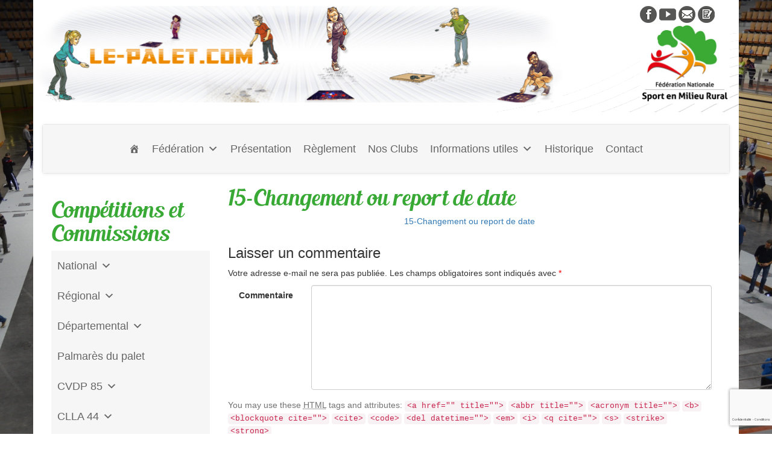

--- FILE ---
content_type: text/html; charset=UTF-8
request_url: https://www.le-palet.com/cvdp/15-changement-ou-report-de-date/
body_size: 19160
content:
<!DOCTYPE html>
<!--[if lt IE 7]>  <html class="no-js lt-ie9 lt-ie8 lt-ie7" lang="fr-FR"> <![endif]-->
<!--[if IE 7]>     <html class="no-js lt-ie9 lt-ie8" lang="fr-FR"> <![endif]-->
<!--[if IE 8]>     <html class="no-js lt-ie9" lang="fr-FR"> <![endif]-->
<!--[if gt IE 8]><!--> <html class="no-js" lang="fr-FR"> <!--<![endif]-->
    <head>
        <meta charset="UTF-8">
        <meta http-equiv="X-UA-Compatible" content="IE=edge">
        <meta name="viewport" content="width=device-width">

        <link rel="profile" href="http://gmpg.org/xfn/11">
        
        
        
        <meta name='robots' content='index, follow, max-image-preview:large, max-snippet:-1, max-video-preview:-1' />

	
	<title>15-Changement ou report de date - Palet FNSMR</title>
	<link rel="canonical" href="https://www.le-palet.com/cvdp/15-changement-ou-report-de-date/" />
	<meta property="og:locale" content="fr_FR" />
	<meta property="og:type" content="article" />
	<meta property="og:title" content="15-Changement ou report de date - Palet FNSMR" />
	<meta property="og:description" content="15-Changement ou report de date" />
	<meta property="og:url" content="https://www.le-palet.com/cvdp/15-changement-ou-report-de-date/" />
	<meta property="og:site_name" content="Palet FNSMR" />
	<meta property="article:publisher" content="https://www.facebook.com/PALET-1523602634520171/" />
	<meta name="twitter:card" content="summary_large_image" />
	<script type="application/ld+json" class="yoast-schema-graph">{"@context":"https://schema.org","@graph":[{"@type":"WebPage","@id":"https://www.le-palet.com/cvdp/15-changement-ou-report-de-date/","url":"https://www.le-palet.com/cvdp/15-changement-ou-report-de-date/","name":"15-Changement ou report de date - Palet FNSMR","isPartOf":{"@id":"https://www.le-palet.com/#website"},"primaryImageOfPage":{"@id":"https://www.le-palet.com/cvdp/15-changement-ou-report-de-date/#primaryimage"},"image":{"@id":"https://www.le-palet.com/cvdp/15-changement-ou-report-de-date/#primaryimage"},"thumbnailUrl":"","datePublished":"2017-06-28T06:56:33+00:00","breadcrumb":{"@id":"https://www.le-palet.com/cvdp/15-changement-ou-report-de-date/#breadcrumb"},"inLanguage":"fr-FR","potentialAction":[{"@type":"ReadAction","target":["https://www.le-palet.com/cvdp/15-changement-ou-report-de-date/"]}]},{"@type":"ImageObject","inLanguage":"fr-FR","@id":"https://www.le-palet.com/cvdp/15-changement-ou-report-de-date/#primaryimage","url":"","contentUrl":""},{"@type":"BreadcrumbList","@id":"https://www.le-palet.com/cvdp/15-changement-ou-report-de-date/#breadcrumb","itemListElement":[{"@type":"ListItem","position":1,"name":"Accueil","item":"https://www.le-palet.com/"},{"@type":"ListItem","position":2,"name":"CVDP &#8211; Palet fonte sur plaque en plomb","item":"https://www.le-palet.com/cvdp/"},{"@type":"ListItem","position":3,"name":"15-Changement ou report de date"}]},{"@type":"WebSite","@id":"https://www.le-palet.com/#website","url":"https://www.le-palet.com/","name":"Palet FNSMR","description":"","potentialAction":[{"@type":"SearchAction","target":{"@type":"EntryPoint","urlTemplate":"https://www.le-palet.com/?s={search_term_string}"},"query-input":{"@type":"PropertyValueSpecification","valueRequired":true,"valueName":"search_term_string"}}],"inLanguage":"fr-FR"}]}</script>
	


<link rel="alternate" type="application/rss+xml" title="Palet FNSMR &raquo; Flux" href="https://www.le-palet.com/feed/" />
<link rel="alternate" type="application/rss+xml" title="Palet FNSMR &raquo; Flux des commentaires" href="https://www.le-palet.com/comments/feed/" />
<link rel="alternate" type="application/rss+xml" title="Palet FNSMR &raquo; 15-Changement ou report de date Flux des commentaires" href="https://www.le-palet.com/cvdp/15-changement-ou-report-de-date/feed/" />
<link rel="alternate" title="oEmbed (JSON)" type="application/json+oembed" href="https://www.le-palet.com/wp-json/oembed/1.0/embed?url=https%3A%2F%2Fwww.le-palet.com%2Fcvdp%2F15-changement-ou-report-de-date%2F" />
<link rel="alternate" title="oEmbed (XML)" type="text/xml+oembed" href="https://www.le-palet.com/wp-json/oembed/1.0/embed?url=https%3A%2F%2Fwww.le-palet.com%2Fcvdp%2F15-changement-ou-report-de-date%2F&#038;format=xml" />
		
							<script src="//www.googletagmanager.com/gtag/js?id=G-GPV5450L7K"  data-cfasync="false" data-wpfc-render="false" type="text/javascript" async></script>
			<script data-cfasync="false" data-wpfc-render="false" type="text/javascript">
				var mi_version = '9.11.1';
				var mi_track_user = true;
				var mi_no_track_reason = '';
								var MonsterInsightsDefaultLocations = {"page_location":"https:\/\/www.le-palet.com\/cvdp\/15-changement-ou-report-de-date\/"};
								if ( typeof MonsterInsightsPrivacyGuardFilter === 'function' ) {
					var MonsterInsightsLocations = (typeof MonsterInsightsExcludeQuery === 'object') ? MonsterInsightsPrivacyGuardFilter( MonsterInsightsExcludeQuery ) : MonsterInsightsPrivacyGuardFilter( MonsterInsightsDefaultLocations );
				} else {
					var MonsterInsightsLocations = (typeof MonsterInsightsExcludeQuery === 'object') ? MonsterInsightsExcludeQuery : MonsterInsightsDefaultLocations;
				}

								var disableStrs = [
										'ga-disable-G-GPV5450L7K',
									];

				/* Function to detect opted out users */
				function __gtagTrackerIsOptedOut() {
					for (var index = 0; index < disableStrs.length; index++) {
						if (document.cookie.indexOf(disableStrs[index] + '=true') > -1) {
							return true;
						}
					}

					return false;
				}

				/* Disable tracking if the opt-out cookie exists. */
				if (__gtagTrackerIsOptedOut()) {
					for (var index = 0; index < disableStrs.length; index++) {
						window[disableStrs[index]] = true;
					}
				}

				/* Opt-out function */
				function __gtagTrackerOptout() {
					for (var index = 0; index < disableStrs.length; index++) {
						document.cookie = disableStrs[index] + '=true; expires=Thu, 31 Dec 2099 23:59:59 UTC; path=/';
						window[disableStrs[index]] = true;
					}
				}

				if ('undefined' === typeof gaOptout) {
					function gaOptout() {
						__gtagTrackerOptout();
					}
				}
								window.dataLayer = window.dataLayer || [];

				window.MonsterInsightsDualTracker = {
					helpers: {},
					trackers: {},
				};
				if (mi_track_user) {
					function __gtagDataLayer() {
						dataLayer.push(arguments);
					}

					function __gtagTracker(type, name, parameters) {
						if (!parameters) {
							parameters = {};
						}

						if (parameters.send_to) {
							__gtagDataLayer.apply(null, arguments);
							return;
						}

						if (type === 'event') {
														parameters.send_to = monsterinsights_frontend.v4_id;
							var hookName = name;
							if (typeof parameters['event_category'] !== 'undefined') {
								hookName = parameters['event_category'] + ':' + name;
							}

							if (typeof MonsterInsightsDualTracker.trackers[hookName] !== 'undefined') {
								MonsterInsightsDualTracker.trackers[hookName](parameters);
							} else {
								__gtagDataLayer('event', name, parameters);
							}
							
						} else {
							__gtagDataLayer.apply(null, arguments);
						}
					}

					__gtagTracker('js', new Date());
					__gtagTracker('set', {
						'developer_id.dZGIzZG': true,
											});
					if ( MonsterInsightsLocations.page_location ) {
						__gtagTracker('set', MonsterInsightsLocations);
					}
										__gtagTracker('config', 'G-GPV5450L7K', {"forceSSL":"true"} );
										window.gtag = __gtagTracker;										(function () {
						/* https://developers.google.com/analytics/devguides/collection/analyticsjs/ */
						/* ga and __gaTracker compatibility shim. */
						var noopfn = function () {
							return null;
						};
						var newtracker = function () {
							return new Tracker();
						};
						var Tracker = function () {
							return null;
						};
						var p = Tracker.prototype;
						p.get = noopfn;
						p.set = noopfn;
						p.send = function () {
							var args = Array.prototype.slice.call(arguments);
							args.unshift('send');
							__gaTracker.apply(null, args);
						};
						var __gaTracker = function () {
							var len = arguments.length;
							if (len === 0) {
								return;
							}
							var f = arguments[len - 1];
							if (typeof f !== 'object' || f === null || typeof f.hitCallback !== 'function') {
								if ('send' === arguments[0]) {
									var hitConverted, hitObject = false, action;
									if ('event' === arguments[1]) {
										if ('undefined' !== typeof arguments[3]) {
											hitObject = {
												'eventAction': arguments[3],
												'eventCategory': arguments[2],
												'eventLabel': arguments[4],
												'value': arguments[5] ? arguments[5] : 1,
											}
										}
									}
									if ('pageview' === arguments[1]) {
										if ('undefined' !== typeof arguments[2]) {
											hitObject = {
												'eventAction': 'page_view',
												'page_path': arguments[2],
											}
										}
									}
									if (typeof arguments[2] === 'object') {
										hitObject = arguments[2];
									}
									if (typeof arguments[5] === 'object') {
										Object.assign(hitObject, arguments[5]);
									}
									if ('undefined' !== typeof arguments[1].hitType) {
										hitObject = arguments[1];
										if ('pageview' === hitObject.hitType) {
											hitObject.eventAction = 'page_view';
										}
									}
									if (hitObject) {
										action = 'timing' === arguments[1].hitType ? 'timing_complete' : hitObject.eventAction;
										hitConverted = mapArgs(hitObject);
										__gtagTracker('event', action, hitConverted);
									}
								}
								return;
							}

							function mapArgs(args) {
								var arg, hit = {};
								var gaMap = {
									'eventCategory': 'event_category',
									'eventAction': 'event_action',
									'eventLabel': 'event_label',
									'eventValue': 'event_value',
									'nonInteraction': 'non_interaction',
									'timingCategory': 'event_category',
									'timingVar': 'name',
									'timingValue': 'value',
									'timingLabel': 'event_label',
									'page': 'page_path',
									'location': 'page_location',
									'title': 'page_title',
									'referrer' : 'page_referrer',
								};
								for (arg in args) {
																		if (!(!args.hasOwnProperty(arg) || !gaMap.hasOwnProperty(arg))) {
										hit[gaMap[arg]] = args[arg];
									} else {
										hit[arg] = args[arg];
									}
								}
								return hit;
							}

							try {
								f.hitCallback();
							} catch (ex) {
							}
						};
						__gaTracker.create = newtracker;
						__gaTracker.getByName = newtracker;
						__gaTracker.getAll = function () {
							return [];
						};
						__gaTracker.remove = noopfn;
						__gaTracker.loaded = true;
						window['__gaTracker'] = __gaTracker;
					})();
									} else {
										console.log("");
					(function () {
						function __gtagTracker() {
							return null;
						}

						window['__gtagTracker'] = __gtagTracker;
						window['gtag'] = __gtagTracker;
					})();
									}
			</script>
							
		<link rel="preload" href="https://www.le-palet.com/core/modules_mpdx/10c526f287/includes/css/webfonts/MaterialIcons-Regular.woff2" as="font" type="font/woff2" crossorigin><style id='wp-img-auto-sizes-contain-inline-css' type='text/css'>
img:is([sizes=auto i],[sizes^="auto," i]){contain-intrinsic-size:3000px 1500px}
/*# sourceURL=wp-img-auto-sizes-contain-inline-css */
</style>
<style id='wp-emoji-styles-inline-css' type='text/css'>

	img.wp-smiley, img.emoji {
		display: inline !important;
		border: none !important;
		box-shadow: none !important;
		height: 1em !important;
		width: 1em !important;
		margin: 0 0.07em !important;
		vertical-align: -0.1em !important;
		background: none !important;
		padding: 0 !important;
	}
/*# sourceURL=wp-emoji-styles-inline-css */
</style>
<style id='wp-block-library-inline-css' type='text/css'>
:root{--wp-block-synced-color:#7a00df;--wp-block-synced-color--rgb:122,0,223;--wp-bound-block-color:var(--wp-block-synced-color);--wp-editor-canvas-background:#ddd;--wp-admin-theme-color:#007cba;--wp-admin-theme-color--rgb:0,124,186;--wp-admin-theme-color-darker-10:#006ba1;--wp-admin-theme-color-darker-10--rgb:0,107,160.5;--wp-admin-theme-color-darker-20:#005a87;--wp-admin-theme-color-darker-20--rgb:0,90,135;--wp-admin-border-width-focus:2px}@media (min-resolution:192dpi){:root{--wp-admin-border-width-focus:1.5px}}.wp-element-button{cursor:pointer}:root .has-very-light-gray-background-color{background-color:#eee}:root .has-very-dark-gray-background-color{background-color:#313131}:root .has-very-light-gray-color{color:#eee}:root .has-very-dark-gray-color{color:#313131}:root .has-vivid-green-cyan-to-vivid-cyan-blue-gradient-background{background:linear-gradient(135deg,#00d084,#0693e3)}:root .has-purple-crush-gradient-background{background:linear-gradient(135deg,#34e2e4,#4721fb 50%,#ab1dfe)}:root .has-hazy-dawn-gradient-background{background:linear-gradient(135deg,#faaca8,#dad0ec)}:root .has-subdued-olive-gradient-background{background:linear-gradient(135deg,#fafae1,#67a671)}:root .has-atomic-cream-gradient-background{background:linear-gradient(135deg,#fdd79a,#004a59)}:root .has-nightshade-gradient-background{background:linear-gradient(135deg,#330968,#31cdcf)}:root .has-midnight-gradient-background{background:linear-gradient(135deg,#020381,#2874fc)}:root{--wp--preset--font-size--normal:16px;--wp--preset--font-size--huge:42px}.has-regular-font-size{font-size:1em}.has-larger-font-size{font-size:2.625em}.has-normal-font-size{font-size:var(--wp--preset--font-size--normal)}.has-huge-font-size{font-size:var(--wp--preset--font-size--huge)}.has-text-align-center{text-align:center}.has-text-align-left{text-align:left}.has-text-align-right{text-align:right}.has-fit-text{white-space:nowrap!important}#end-resizable-editor-section{display:none}.aligncenter{clear:both}.items-justified-left{justify-content:flex-start}.items-justified-center{justify-content:center}.items-justified-right{justify-content:flex-end}.items-justified-space-between{justify-content:space-between}.screen-reader-text{border:0;clip-path:inset(50%);height:1px;margin:-1px;overflow:hidden;padding:0;position:absolute;width:1px;word-wrap:normal!important}.screen-reader-text:focus{background-color:#ddd;clip-path:none;color:#444;display:block;font-size:1em;height:auto;left:5px;line-height:normal;padding:15px 23px 14px;text-decoration:none;top:5px;width:auto;z-index:100000}html :where(.has-border-color){border-style:solid}html :where([style*=border-top-color]){border-top-style:solid}html :where([style*=border-right-color]){border-right-style:solid}html :where([style*=border-bottom-color]){border-bottom-style:solid}html :where([style*=border-left-color]){border-left-style:solid}html :where([style*=border-width]){border-style:solid}html :where([style*=border-top-width]){border-top-style:solid}html :where([style*=border-right-width]){border-right-style:solid}html :where([style*=border-bottom-width]){border-bottom-style:solid}html :where([style*=border-left-width]){border-left-style:solid}html :where(img[class*=wp-image-]){height:auto;max-width:100%}:where(figure){margin:0 0 1em}html :where(.is-position-sticky){--wp-admin--admin-bar--position-offset:var(--wp-admin--admin-bar--height,0px)}@media screen and (max-width:600px){html :where(.is-position-sticky){--wp-admin--admin-bar--position-offset:0px}}

/*# sourceURL=wp-block-library-inline-css */
</style><style id='wp-block-image-inline-css' type='text/css'>
.wp-block-image>a,.wp-block-image>figure>a{display:inline-block}.wp-block-image img{box-sizing:border-box;height:auto;max-width:100%;vertical-align:bottom}@media not (prefers-reduced-motion){.wp-block-image img.hide{visibility:hidden}.wp-block-image img.show{animation:show-content-image .4s}}.wp-block-image[style*=border-radius] img,.wp-block-image[style*=border-radius]>a{border-radius:inherit}.wp-block-image.has-custom-border img{box-sizing:border-box}.wp-block-image.aligncenter{text-align:center}.wp-block-image.alignfull>a,.wp-block-image.alignwide>a{width:100%}.wp-block-image.alignfull img,.wp-block-image.alignwide img{height:auto;width:100%}.wp-block-image .aligncenter,.wp-block-image .alignleft,.wp-block-image .alignright,.wp-block-image.aligncenter,.wp-block-image.alignleft,.wp-block-image.alignright{display:table}.wp-block-image .aligncenter>figcaption,.wp-block-image .alignleft>figcaption,.wp-block-image .alignright>figcaption,.wp-block-image.aligncenter>figcaption,.wp-block-image.alignleft>figcaption,.wp-block-image.alignright>figcaption{caption-side:bottom;display:table-caption}.wp-block-image .alignleft{float:left;margin:.5em 1em .5em 0}.wp-block-image .alignright{float:right;margin:.5em 0 .5em 1em}.wp-block-image .aligncenter{margin-left:auto;margin-right:auto}.wp-block-image :where(figcaption){margin-bottom:1em;margin-top:.5em}.wp-block-image.is-style-circle-mask img{border-radius:9999px}@supports ((-webkit-mask-image:none) or (mask-image:none)) or (-webkit-mask-image:none){.wp-block-image.is-style-circle-mask img{border-radius:0;-webkit-mask-image:url('data:image/svg+xml;utf8,<svg viewBox="0 0 100 100" xmlns="http://www.w3.org/2000/svg"><circle cx="50" cy="50" r="50"/></svg>');mask-image:url('data:image/svg+xml;utf8,<svg viewBox="0 0 100 100" xmlns="http://www.w3.org/2000/svg"><circle cx="50" cy="50" r="50"/></svg>');mask-mode:alpha;-webkit-mask-position:center;mask-position:center;-webkit-mask-repeat:no-repeat;mask-repeat:no-repeat;-webkit-mask-size:contain;mask-size:contain}}:root :where(.wp-block-image.is-style-rounded img,.wp-block-image .is-style-rounded img){border-radius:9999px}.wp-block-image figure{margin:0}.wp-lightbox-container{display:flex;flex-direction:column;position:relative}.wp-lightbox-container img{cursor:zoom-in}.wp-lightbox-container img:hover+button{opacity:1}.wp-lightbox-container button{align-items:center;backdrop-filter:blur(16px) saturate(180%);background-color:#5a5a5a40;border:none;border-radius:4px;cursor:zoom-in;display:flex;height:20px;justify-content:center;opacity:0;padding:0;position:absolute;right:16px;text-align:center;top:16px;width:20px;z-index:100}@media not (prefers-reduced-motion){.wp-lightbox-container button{transition:opacity .2s ease}}.wp-lightbox-container button:focus-visible{outline:3px auto #5a5a5a40;outline:3px auto -webkit-focus-ring-color;outline-offset:3px}.wp-lightbox-container button:hover{cursor:pointer;opacity:1}.wp-lightbox-container button:focus{opacity:1}.wp-lightbox-container button:focus,.wp-lightbox-container button:hover,.wp-lightbox-container button:not(:hover):not(:active):not(.has-background){background-color:#5a5a5a40;border:none}.wp-lightbox-overlay{box-sizing:border-box;cursor:zoom-out;height:100vh;left:0;overflow:hidden;position:fixed;top:0;visibility:hidden;width:100%;z-index:100000}.wp-lightbox-overlay .close-button{align-items:center;cursor:pointer;display:flex;justify-content:center;min-height:40px;min-width:40px;padding:0;position:absolute;right:calc(env(safe-area-inset-right) + 16px);top:calc(env(safe-area-inset-top) + 16px);z-index:5000000}.wp-lightbox-overlay .close-button:focus,.wp-lightbox-overlay .close-button:hover,.wp-lightbox-overlay .close-button:not(:hover):not(:active):not(.has-background){background:none;border:none}.wp-lightbox-overlay .lightbox-image-container{height:var(--wp--lightbox-container-height);left:50%;overflow:hidden;position:absolute;top:50%;transform:translate(-50%,-50%);transform-origin:top left;width:var(--wp--lightbox-container-width);z-index:9999999999}.wp-lightbox-overlay .wp-block-image{align-items:center;box-sizing:border-box;display:flex;height:100%;justify-content:center;margin:0;position:relative;transform-origin:0 0;width:100%;z-index:3000000}.wp-lightbox-overlay .wp-block-image img{height:var(--wp--lightbox-image-height);min-height:var(--wp--lightbox-image-height);min-width:var(--wp--lightbox-image-width);width:var(--wp--lightbox-image-width)}.wp-lightbox-overlay .wp-block-image figcaption{display:none}.wp-lightbox-overlay button{background:none;border:none}.wp-lightbox-overlay .scrim{background-color:#fff;height:100%;opacity:.9;position:absolute;width:100%;z-index:2000000}.wp-lightbox-overlay.active{visibility:visible}@media not (prefers-reduced-motion){.wp-lightbox-overlay.active{animation:turn-on-visibility .25s both}.wp-lightbox-overlay.active img{animation:turn-on-visibility .35s both}.wp-lightbox-overlay.show-closing-animation:not(.active){animation:turn-off-visibility .35s both}.wp-lightbox-overlay.show-closing-animation:not(.active) img{animation:turn-off-visibility .25s both}.wp-lightbox-overlay.zoom.active{animation:none;opacity:1;visibility:visible}.wp-lightbox-overlay.zoom.active .lightbox-image-container{animation:lightbox-zoom-in .4s}.wp-lightbox-overlay.zoom.active .lightbox-image-container img{animation:none}.wp-lightbox-overlay.zoom.active .scrim{animation:turn-on-visibility .4s forwards}.wp-lightbox-overlay.zoom.show-closing-animation:not(.active){animation:none}.wp-lightbox-overlay.zoom.show-closing-animation:not(.active) .lightbox-image-container{animation:lightbox-zoom-out .4s}.wp-lightbox-overlay.zoom.show-closing-animation:not(.active) .lightbox-image-container img{animation:none}.wp-lightbox-overlay.zoom.show-closing-animation:not(.active) .scrim{animation:turn-off-visibility .4s forwards}}@keyframes show-content-image{0%{visibility:hidden}99%{visibility:hidden}to{visibility:visible}}@keyframes turn-on-visibility{0%{opacity:0}to{opacity:1}}@keyframes turn-off-visibility{0%{opacity:1;visibility:visible}99%{opacity:0;visibility:visible}to{opacity:0;visibility:hidden}}@keyframes lightbox-zoom-in{0%{transform:translate(calc((-100vw + var(--wp--lightbox-scrollbar-width))/2 + var(--wp--lightbox-initial-left-position)),calc(-50vh + var(--wp--lightbox-initial-top-position))) scale(var(--wp--lightbox-scale))}to{transform:translate(-50%,-50%) scale(1)}}@keyframes lightbox-zoom-out{0%{transform:translate(-50%,-50%) scale(1);visibility:visible}99%{visibility:visible}to{transform:translate(calc((-100vw + var(--wp--lightbox-scrollbar-width))/2 + var(--wp--lightbox-initial-left-position)),calc(-50vh + var(--wp--lightbox-initial-top-position))) scale(var(--wp--lightbox-scale));visibility:hidden}}
/*# sourceURL=https://www.le-palet.com/libmpdxincludes/blocks/image/style.min.css */
</style>
<style id='wp-block-image-theme-inline-css' type='text/css'>
:root :where(.wp-block-image figcaption){color:#555;font-size:13px;text-align:center}.is-dark-theme :root :where(.wp-block-image figcaption){color:#ffffffa6}.wp-block-image{margin:0 0 1em}
/*# sourceURL=https://www.le-palet.com/libmpdxincludes/blocks/image/theme.min.css */
</style>
<style id='global-styles-inline-css' type='text/css'>
:root{--wp--preset--aspect-ratio--square: 1;--wp--preset--aspect-ratio--4-3: 4/3;--wp--preset--aspect-ratio--3-4: 3/4;--wp--preset--aspect-ratio--3-2: 3/2;--wp--preset--aspect-ratio--2-3: 2/3;--wp--preset--aspect-ratio--16-9: 16/9;--wp--preset--aspect-ratio--9-16: 9/16;--wp--preset--color--black: #000000;--wp--preset--color--cyan-bluish-gray: #abb8c3;--wp--preset--color--white: #ffffff;--wp--preset--color--pale-pink: #f78da7;--wp--preset--color--vivid-red: #cf2e2e;--wp--preset--color--luminous-vivid-orange: #ff6900;--wp--preset--color--luminous-vivid-amber: #fcb900;--wp--preset--color--light-green-cyan: #7bdcb5;--wp--preset--color--vivid-green-cyan: #00d084;--wp--preset--color--pale-cyan-blue: #8ed1fc;--wp--preset--color--vivid-cyan-blue: #0693e3;--wp--preset--color--vivid-purple: #9b51e0;--wp--preset--gradient--vivid-cyan-blue-to-vivid-purple: linear-gradient(135deg,rgb(6,147,227) 0%,rgb(155,81,224) 100%);--wp--preset--gradient--light-green-cyan-to-vivid-green-cyan: linear-gradient(135deg,rgb(122,220,180) 0%,rgb(0,208,130) 100%);--wp--preset--gradient--luminous-vivid-amber-to-luminous-vivid-orange: linear-gradient(135deg,rgb(252,185,0) 0%,rgb(255,105,0) 100%);--wp--preset--gradient--luminous-vivid-orange-to-vivid-red: linear-gradient(135deg,rgb(255,105,0) 0%,rgb(207,46,46) 100%);--wp--preset--gradient--very-light-gray-to-cyan-bluish-gray: linear-gradient(135deg,rgb(238,238,238) 0%,rgb(169,184,195) 100%);--wp--preset--gradient--cool-to-warm-spectrum: linear-gradient(135deg,rgb(74,234,220) 0%,rgb(151,120,209) 20%,rgb(207,42,186) 40%,rgb(238,44,130) 60%,rgb(251,105,98) 80%,rgb(254,248,76) 100%);--wp--preset--gradient--blush-light-purple: linear-gradient(135deg,rgb(255,206,236) 0%,rgb(152,150,240) 100%);--wp--preset--gradient--blush-bordeaux: linear-gradient(135deg,rgb(254,205,165) 0%,rgb(254,45,45) 50%,rgb(107,0,62) 100%);--wp--preset--gradient--luminous-dusk: linear-gradient(135deg,rgb(255,203,112) 0%,rgb(199,81,192) 50%,rgb(65,88,208) 100%);--wp--preset--gradient--pale-ocean: linear-gradient(135deg,rgb(255,245,203) 0%,rgb(182,227,212) 50%,rgb(51,167,181) 100%);--wp--preset--gradient--electric-grass: linear-gradient(135deg,rgb(202,248,128) 0%,rgb(113,206,126) 100%);--wp--preset--gradient--midnight: linear-gradient(135deg,rgb(2,3,129) 0%,rgb(40,116,252) 100%);--wp--preset--font-size--small: 13px;--wp--preset--font-size--medium: 20px;--wp--preset--font-size--large: 36px;--wp--preset--font-size--x-large: 42px;--wp--preset--spacing--20: 0.44rem;--wp--preset--spacing--30: 0.67rem;--wp--preset--spacing--40: 1rem;--wp--preset--spacing--50: 1.5rem;--wp--preset--spacing--60: 2.25rem;--wp--preset--spacing--70: 3.38rem;--wp--preset--spacing--80: 5.06rem;--wp--preset--shadow--natural: 6px 6px 9px rgba(0, 0, 0, 0.2);--wp--preset--shadow--deep: 12px 12px 50px rgba(0, 0, 0, 0.4);--wp--preset--shadow--sharp: 6px 6px 0px rgba(0, 0, 0, 0.2);--wp--preset--shadow--outlined: 6px 6px 0px -3px rgb(255, 255, 255), 6px 6px rgb(0, 0, 0);--wp--preset--shadow--crisp: 6px 6px 0px rgb(0, 0, 0);}:where(.is-layout-flex){gap: 0.5em;}:where(.is-layout-grid){gap: 0.5em;}body .is-layout-flex{display: flex;}.is-layout-flex{flex-wrap: wrap;align-items: center;}.is-layout-flex > :is(*, div){margin: 0;}body .is-layout-grid{display: grid;}.is-layout-grid > :is(*, div){margin: 0;}:where(.wp-block-columns.is-layout-flex){gap: 2em;}:where(.wp-block-columns.is-layout-grid){gap: 2em;}:where(.wp-block-post-template.is-layout-flex){gap: 1.25em;}:where(.wp-block-post-template.is-layout-grid){gap: 1.25em;}.has-black-color{color: var(--wp--preset--color--black) !important;}.has-cyan-bluish-gray-color{color: var(--wp--preset--color--cyan-bluish-gray) !important;}.has-white-color{color: var(--wp--preset--color--white) !important;}.has-pale-pink-color{color: var(--wp--preset--color--pale-pink) !important;}.has-vivid-red-color{color: var(--wp--preset--color--vivid-red) !important;}.has-luminous-vivid-orange-color{color: var(--wp--preset--color--luminous-vivid-orange) !important;}.has-luminous-vivid-amber-color{color: var(--wp--preset--color--luminous-vivid-amber) !important;}.has-light-green-cyan-color{color: var(--wp--preset--color--light-green-cyan) !important;}.has-vivid-green-cyan-color{color: var(--wp--preset--color--vivid-green-cyan) !important;}.has-pale-cyan-blue-color{color: var(--wp--preset--color--pale-cyan-blue) !important;}.has-vivid-cyan-blue-color{color: var(--wp--preset--color--vivid-cyan-blue) !important;}.has-vivid-purple-color{color: var(--wp--preset--color--vivid-purple) !important;}.has-black-background-color{background-color: var(--wp--preset--color--black) !important;}.has-cyan-bluish-gray-background-color{background-color: var(--wp--preset--color--cyan-bluish-gray) !important;}.has-white-background-color{background-color: var(--wp--preset--color--white) !important;}.has-pale-pink-background-color{background-color: var(--wp--preset--color--pale-pink) !important;}.has-vivid-red-background-color{background-color: var(--wp--preset--color--vivid-red) !important;}.has-luminous-vivid-orange-background-color{background-color: var(--wp--preset--color--luminous-vivid-orange) !important;}.has-luminous-vivid-amber-background-color{background-color: var(--wp--preset--color--luminous-vivid-amber) !important;}.has-light-green-cyan-background-color{background-color: var(--wp--preset--color--light-green-cyan) !important;}.has-vivid-green-cyan-background-color{background-color: var(--wp--preset--color--vivid-green-cyan) !important;}.has-pale-cyan-blue-background-color{background-color: var(--wp--preset--color--pale-cyan-blue) !important;}.has-vivid-cyan-blue-background-color{background-color: var(--wp--preset--color--vivid-cyan-blue) !important;}.has-vivid-purple-background-color{background-color: var(--wp--preset--color--vivid-purple) !important;}.has-black-border-color{border-color: var(--wp--preset--color--black) !important;}.has-cyan-bluish-gray-border-color{border-color: var(--wp--preset--color--cyan-bluish-gray) !important;}.has-white-border-color{border-color: var(--wp--preset--color--white) !important;}.has-pale-pink-border-color{border-color: var(--wp--preset--color--pale-pink) !important;}.has-vivid-red-border-color{border-color: var(--wp--preset--color--vivid-red) !important;}.has-luminous-vivid-orange-border-color{border-color: var(--wp--preset--color--luminous-vivid-orange) !important;}.has-luminous-vivid-amber-border-color{border-color: var(--wp--preset--color--luminous-vivid-amber) !important;}.has-light-green-cyan-border-color{border-color: var(--wp--preset--color--light-green-cyan) !important;}.has-vivid-green-cyan-border-color{border-color: var(--wp--preset--color--vivid-green-cyan) !important;}.has-pale-cyan-blue-border-color{border-color: var(--wp--preset--color--pale-cyan-blue) !important;}.has-vivid-cyan-blue-border-color{border-color: var(--wp--preset--color--vivid-cyan-blue) !important;}.has-vivid-purple-border-color{border-color: var(--wp--preset--color--vivid-purple) !important;}.has-vivid-cyan-blue-to-vivid-purple-gradient-background{background: var(--wp--preset--gradient--vivid-cyan-blue-to-vivid-purple) !important;}.has-light-green-cyan-to-vivid-green-cyan-gradient-background{background: var(--wp--preset--gradient--light-green-cyan-to-vivid-green-cyan) !important;}.has-luminous-vivid-amber-to-luminous-vivid-orange-gradient-background{background: var(--wp--preset--gradient--luminous-vivid-amber-to-luminous-vivid-orange) !important;}.has-luminous-vivid-orange-to-vivid-red-gradient-background{background: var(--wp--preset--gradient--luminous-vivid-orange-to-vivid-red) !important;}.has-very-light-gray-to-cyan-bluish-gray-gradient-background{background: var(--wp--preset--gradient--very-light-gray-to-cyan-bluish-gray) !important;}.has-cool-to-warm-spectrum-gradient-background{background: var(--wp--preset--gradient--cool-to-warm-spectrum) !important;}.has-blush-light-purple-gradient-background{background: var(--wp--preset--gradient--blush-light-purple) !important;}.has-blush-bordeaux-gradient-background{background: var(--wp--preset--gradient--blush-bordeaux) !important;}.has-luminous-dusk-gradient-background{background: var(--wp--preset--gradient--luminous-dusk) !important;}.has-pale-ocean-gradient-background{background: var(--wp--preset--gradient--pale-ocean) !important;}.has-electric-grass-gradient-background{background: var(--wp--preset--gradient--electric-grass) !important;}.has-midnight-gradient-background{background: var(--wp--preset--gradient--midnight) !important;}.has-small-font-size{font-size: var(--wp--preset--font-size--small) !important;}.has-medium-font-size{font-size: var(--wp--preset--font-size--medium) !important;}.has-large-font-size{font-size: var(--wp--preset--font-size--large) !important;}.has-x-large-font-size{font-size: var(--wp--preset--font-size--x-large) !important;}
/*# sourceURL=global-styles-inline-css */
</style>

<style id='classic-theme-styles-inline-css' type='text/css'>
/*! This file is auto-generated */
.wp-block-button__link{color:#fff;background-color:#32373c;border-radius:9999px;box-shadow:none;text-decoration:none;padding:calc(.667em + 2px) calc(1.333em + 2px);font-size:1.125em}.wp-block-file__button{background:#32373c;color:#fff;text-decoration:none}
/*# sourceURL=/wp-includes/css/classic-themes.min.css */
</style>
<link rel='stylesheet' id='contact-form-7-css' href='https://www.le-palet.com/core/modules_mpdx/8516d2654f/includes/css/styles.css' type='text/css' media='all' />
<link rel='stylesheet' id='fsn_divider-css' href='https://www.le-palet.com/core/modules_mpdx/b1af404137/includes/css/fusion-extension-divider.css' type='text/css' media='all' />
<link rel='stylesheet' id='bootstrap-css' href='https://www.le-palet.com/core/modules_mpdx/10c526f287/includes/bootstrap/front/css/bootstrap.min.css' type='text/css' media='all' />
<link rel='stylesheet' id='fsn_bootstrap-css' href='https://www.le-palet.com/core/modules_mpdx/10c526f287/includes/css/fusion-bootstrap.css' type='text/css' media='all' />
<link rel='stylesheet' id='material-icons-css' href='https://www.le-palet.com/core/modules_mpdx/10c526f287/includes/css/material-icons.css' type='text/css' media='all' />
<link rel='stylesheet' id='fsn_core-css' href='https://www.le-palet.com/core/modules_mpdx/10c526f287/includes/css/fusion-core.css' type='text/css' media='all' />
<link rel='stylesheet' id='wpos-slick-style-css' href='https://www.le-palet.com/core/modules_mpdx/cb6b0e6958/assets/css/slick.css' type='text/css' media='all' />
<link rel='stylesheet' id='wppsac-public-style-css' href='https://www.le-palet.com/core/modules_mpdx/cb6b0e6958/assets/css/recent-post-style.css' type='text/css' media='all' />
<link rel='stylesheet' id='megamenu-css' href='https://www.le-palet.com/mpdxuploadsstorage/maxmegamenu/style.css' type='text/css' media='all' />
<link rel='stylesheet' id='dashicons-css' href='https://www.le-palet.com/libmpdxincludes/css/dashicons.min.css' type='text/css' media='all' />
<link rel='stylesheet' id='bootstrap-style-css' href='https://www.le-palet.com/core/views_mpdx/14cac191d5/css/bootstrap.min.css' type='text/css' media='all' />
<link rel='stylesheet' id='bootstrap-theme-style-css' href='https://www.le-palet.com/core/views_mpdx/14cac191d5/css/bootstrap-theme.min.css' type='text/css' media='all' />
<link rel='stylesheet' id='fontawesome-style-css' href='https://www.le-palet.com/core/views_mpdx/14cac191d5/css/font-awesome.min.css' type='text/css' media='all' />
<link rel='stylesheet' id='main-style-css' href='https://www.le-palet.com/core/views_mpdx/14cac191d5/css/main.css' type='text/css' media='all' />
<link rel='stylesheet' id='bootstrap-basic-style-css' href='https://www.le-palet.com/core/views_mpdx/14cac191d5/design.css' type='text/css' media='all' />
<script type="text/javascript" src="https://www.le-palet.com/core/modules_mpdx/974388b53b/assets/js/frontend-gtag.min.js" id="monsterinsights-frontend-script-js" async="async" data-wp-strategy="async"></script>
<script data-cfasync="false" data-wpfc-render="false" type="text/javascript" id='monsterinsights-frontend-script-js-extra'>/* <![CDATA[ */
var monsterinsights_frontend = {"js_events_tracking":"true","download_extensions":"doc,pdf,ppt,zip,xls,docx,pptx,xlsx","inbound_paths":"[]","home_url":"https:\/\/www.le-palet.com","hash_tracking":"false","v4_id":"G-GPV5450L7K"};/* ]]> */
</script>
<link rel='shortlink' href='https://www.le-palet.com/?p=8391' />
<style type="text/css" id="custom-background-css">
body.custom-background { background-image: url("https://www.le-palet.com/mpdxuploadsstorage/2021/12/DSC_1138-scaled.jpg"); background-position: left top; background-size: cover; background-repeat: no-repeat; background-attachment: fixed; }
</style>
	<link rel="icon" href="https://www.le-palet.com/mpdxuploadsstorage/2023/02/cropped-favicon-smr-ConvertImage-32x32.png" sizes="32x32" />
<link rel="icon" href="https://www.le-palet.com/mpdxuploadsstorage/2023/02/cropped-favicon-smr-ConvertImage-192x192.png" sizes="192x192" />
<link rel="apple-touch-icon" href="https://www.le-palet.com/mpdxuploadsstorage/2023/02/cropped-favicon-smr-ConvertImage-180x180.png" />
<meta name="msapplication-TileImage" content="https://www.le-palet.com/mpdxuploadsstorage/2023/02/cropped-favicon-smr-ConvertImage-270x270.png" />
<style id="sccss">h1.entry-title { /* titre de spages */
  color: #39a935;
	font-family: BlendaScript;
}

.videoWrapper {
 position: relative;
 padding-bottom: 56.25%; /* 16:9 */
 padding-top: 25px;
 height: 0;
}
.videoWrapper iframe {
 position: absolute;
 top: 0;
 left: 0;
 width: 100%;
 height: 100%;
}

img {
    max-width: 100%;
    height: auto;
}

/* ajout MEDIAPRO DEV */
.page-container {background-color: #FFF;}
#mega-menu-wrap-max_mega_menu_1 #mega-menu-max_mega_menu_1 > li.mega-menu-item {
    display: block;
}

.navbar-collapse.navbar-primary-collapse { padding: 0 !important;}

#sidebar-left {padding-left: 0;}

.site-branding {
    background: url(/wp-includes/images/fond_vagues.png) no-repeat bottom right;
}

.site-title {
		background: url(https://www.le-palet.com/mpdxuploadsstorage/2021/12/bannierepalet.png) no-repeat;
		background-size : cover;
		height: 160px;
}

.container .container {
    width: auto;
    padding: inherit;
}

#mega-menu-primary {
	text-align: center !important;
}</style><style type="text/css">/** Mega Menu CSS: fs **/</style>
    </head>
    <body class="attachment wp-singular attachment-template-default attachmentid-8391 attachment-pdf custom-background wp-embed-responsive wp-theme-bootstrap-basic mega-menu-primary mega-menu-max-mega-menu-1">
         
        <!--[if lt IE 8]>
            <p class="ancient-browser-alert">You are using an <strong>outdated</strong> browser. Please <a href="https://browsehappy.com/" target="_blank">upgrade your browser</a>.</p>
        <![endif]-->
        
        
        <div class="container page-container">
             
            <header role="banner">
                <div class="row row-with-vspace site-branding">
                    <div class="col-md-9 site-title">
                        <h1 class="site-title-heading" style="display:none;">
                            <a href="https://www.le-palet.com/" title="Palet FNSMR" rel="home">Palet FNSMR</a>
                        </h1>
                        <div class="site-description">
                            <small>
                                 
                            </small>
                        </div>
                    </div>
                    <div class="col-md-3 page-header-top-right">
                        <div class="sr-only">
                            <a href="#content" title="Skip to content">Skip to content</a>
                        </div>
                         
                        <div class="pull-right">
                            <div id="block-12" class="widget widget_block"><div id="liens_reseaux">
							<a href="https://www.facebook.com/PALET-1523602634520171" title="Page facebook" target="_blank"><img decoding="async" src="https://www.le-palet.com/libmpdxincludes/images/picto_fb.png" alt="facebook"/></a>
							<a href="https://www.youtube.com/playlist?list=PLhHEcIyd2WZmE5trzBEmKR3yogHmZkP_i" title="Voir les vidéos" target="_blank"><img decoding="async" src="https://www.le-palet.com/libmpdxincludes/images/picto_videos.png" alt="vidéos"/></a>
							<a href="https://www.le-palet.com/contacter-le-palet-com/" title="Contactez-nous"><img decoding="async" src="https://www.le-palet.com/libmpdxincludes/images/picto_contact.png" alt="contact"/></a>
							<a href="https://www.le-palet.com/competitions/saisie_scores.php" title="Saisir les résultats"><img decoding="async" src="https://www.le-palet.com/libmpdxincludes/images/picto_saisie.png" alt="saisie des résultat"/></a>
						</div></div><div id="block-9" class="widget widget_block widget_media_image">
<figure class="wp-block-image size-full is-resized"><a href="https://www.le-palet.com/"><img fetchpriority="high" decoding="async" width="300" height="270" src="https://www.le-palet.com/mpdxuploadsstorage/2015/11/Logo_FNSMR_300x270.jpg" alt="" class="wp-image-8617" style="width:149px;height:134px"/></a></figure>
</div> 
                        </div>
                        <div class="clearfix"></div>
                         
                    </div>
                </div>
                
                <div class="row main-navigation">
                    <div class="col-md-12">
                        <nav class="navbar navbar-default" role="navigation">
                            <div class="navbar-header">
                                <button type="button" class="navbar-toggle" data-toggle="collapse" data-target=".navbar-primary-collapse">
                                    <span class="sr-only">Toggle navigation</span>
                                    <span class="icon-bar"></span>
                                    <span class="icon-bar"></span>
                                    <span class="icon-bar"></span>
                                </button>
                            </div>
                            
                            <div class="collapse navbar-collapse navbar-primary-collapse">
                                <div id="mega-menu-wrap-primary" class="mega-menu-wrap"><div class="mega-menu-toggle"><div class="mega-toggle-blocks-left"><div class='mega-toggle-block mega-menu-toggle-block mega-toggle-block-1' id='mega-toggle-block-1' tabindex='0'><span class='mega-toggle-label' role='button' aria-expanded='false'><span class='mega-toggle-label-closed'>MENU PRINCIPAL</span><span class='mega-toggle-label-open'>MENU PRINCIPAL</span></span></div></div><div class="mega-toggle-blocks-center"></div><div class="mega-toggle-blocks-right"></div></div><ul id="mega-menu-primary" class="mega-menu max-mega-menu mega-menu-horizontal mega-no-js" data-event="click" data-effect="slide" data-effect-speed="200" data-effect-mobile="disabled" data-effect-speed-mobile="0" data-mobile-force-width="false" data-second-click="close" data-document-click="collapse" data-vertical-behaviour="accordion" data-breakpoint="600" data-unbind="true" data-mobile-state="collapse_all" data-mobile-direction="vertical" data-hover-intent-timeout="300" data-hover-intent-interval="100"><li class="mega-menu-item mega-menu-item-type-custom mega-menu-item-object-custom mega-menu-item-home mega-align-bottom-left mega-menu-flyout mega-has-icon mega-icon-left mega-hide-text mega-menu-item-158" id="mega-menu-item-158"><a title="Accueil" class="dashicons-admin-home mega-menu-link" href="http://www.le-palet.com/" tabindex="0" aria-label="Accueil"></a></li><li class="mega-menu-item mega-menu-item-type-custom mega-menu-item-object-custom mega-menu-item-has-children mega-align-bottom-left mega-menu-flyout mega-menu-item-17045" id="mega-menu-item-17045"><a class="mega-menu-link" aria-expanded="false" tabindex="0">Fédération<span class="mega-indicator" aria-hidden="true"></span></a>
<ul class="mega-sub-menu">
<li class="mega-menu-item mega-menu-item-type-post_type mega-menu-item-object-page mega-menu-item-17015" id="mega-menu-item-17015"><a class="mega-menu-link" href="https://www.le-palet.com/federation/">Fédération Nationale Sport en Milieu Rural</a></li><li class="mega-menu-item mega-menu-item-type-post_type mega-menu-item-object-page mega-menu-item-17044" id="mega-menu-item-17044"><a class="mega-menu-link" href="https://www.le-palet.com/commission-nationale-palet/">Commission Nationale Palet</a></li><li class="mega-menu-item mega-menu-item-type-post_type mega-menu-item-object-page mega-menu-item-17334" id="mega-menu-item-17334"><a class="mega-menu-link" href="https://www.le-palet.com/pourquoi-saffilier/">Pourquoi s’affilier ?</a></li></ul>
</li><li class="mega-menu-item mega-menu-item-type-post_type mega-menu-item-object-page mega-align-bottom-left mega-menu-flyout mega-menu-item-17032" id="mega-menu-item-17032"><a class="mega-menu-link" href="https://www.le-palet.com/presentation/" tabindex="0">Présentation</a></li><li class="mega-menu-item mega-menu-item-type-custom mega-menu-item-object-custom mega-align-bottom-left mega-menu-flyout mega-menu-item-17016" id="mega-menu-item-17016"><a target="_blank" class="mega-menu-link" href="https://www.le-palet.com/mpdxuploadsstorage/2020/02/R%C3%A9glement-Officiel-Palet-FNSMR-2019.pdf" tabindex="0">Règlement</a></li><li class="mega-menu-item mega-menu-item-type-post_type mega-menu-item-object-page mega-align-bottom-left mega-menu-flyout mega-menu-item-257" id="mega-menu-item-257"><a title="Nos Clubs" class="mega-menu-link" href="https://www.le-palet.com/clubs/" tabindex="0">Nos Clubs</a></li><li class="mega-menu-item mega-menu-item-type-custom mega-menu-item-object-custom mega-menu-item-has-children mega-align-bottom-left mega-menu-flyout mega-menu-item-14589" id="mega-menu-item-14589"><a class="mega-menu-link" aria-expanded="false" tabindex="0">Informations utiles<span class="mega-indicator" aria-hidden="true"></span></a>
<ul class="mega-sub-menu">
<li class="mega-menu-item mega-menu-item-type-post_type mega-menu-item-object-page mega-menu-item-20583" id="mega-menu-item-20583"><a class="mega-menu-link" href="https://www.le-palet.com/saffilier-creer-un-club/">S’affilier – Créer un club</a></li><li class="mega-menu-item mega-menu-item-type-post_type mega-menu-item-object-page mega-menu-item-20643" id="mega-menu-item-20643"><a class="mega-menu-link" href="https://www.le-palet.com/discipline/">Discipline</a></li><li class="mega-menu-item mega-menu-item-type-custom mega-menu-item-object-custom mega-menu-item-19969" id="mega-menu-item-19969"><a target="_blank" class="mega-menu-link" href="https://www.fnsmr.org/le-certificat-medical/">Certificat Médical</a></li><li class="mega-menu-item mega-menu-item-type-custom mega-menu-item-object-custom mega-menu-item-16624" id="mega-menu-item-16624"><a target="_blank" class="mega-menu-link" href="https://www.gestaffil.org/">Gestaffil</a></li><li class="mega-menu-item mega-menu-item-type-custom mega-menu-item-object-custom mega-menu-item-has-children mega-menu-item-17078" id="mega-menu-item-17078"><a target="_blank" class="mega-menu-link" aria-expanded="false">Fournisseurs<span class="mega-indicator" aria-hidden="true"></span></a>
	<ul class="mega-sub-menu">
<li class="mega-menu-item mega-menu-item-type-custom mega-menu-item-object-custom mega-menu-item-17345" id="mega-menu-item-17345"><a target="_blank" class="mega-menu-link" href="https://www.cadetel.fr/">Cadetel</a></li><li class="mega-menu-item mega-menu-item-type-custom mega-menu-item-object-custom mega-menu-item-17346" id="mega-menu-item-17346"><a target="_blank" class="mega-menu-link" href="https://www.david-jeux.fr/">David Jeux</a></li>	</ul>
</li><li class="mega-menu-item mega-menu-item-type-custom mega-menu-item-object-custom mega-menu-item-18303" id="mega-menu-item-18303"><a target="_blank" class="mega-menu-link" href="https://www.le-palet.com/mpdxuploadsstorage/2022/06/Palet-Rules.pdf">Rules (english)</a></li></ul>
</li><li class="mega-menu-item mega-menu-item-type-post_type mega-menu-item-object-page mega-align-bottom-left mega-menu-flyout mega-menu-item-16700" id="mega-menu-item-16700"><a class="mega-menu-link" href="https://www.le-palet.com/historique/" tabindex="0">Historique</a></li><li class="mega-menu-item mega-menu-item-type-post_type mega-menu-item-object-page mega-align-bottom-left mega-menu-flyout mega-menu-item-162" id="mega-menu-item-162"><a title="Contact" class="mega-menu-link" href="https://www.le-palet.com/contacter-le-palet-com/" tabindex="0">Contact</a></li></ul></div> 
                                 
                            </div>
                        </nav>
                    </div>
                </div>
            </header>
            
            
            <div id="content" class="container row-with-vspace site-content">
 
 
                <div class="col-md-3" id="sidebar-left">
                     
                    <h1 class="entry-title">Compétitions et Commissions</h1><p><nav id="mega-menu-wrap-max_mega_menu_1" class="mega-menu-wrap"><div class="mega-menu-toggle"><div class="mega-toggle-blocks-left"><div class='mega-toggle-block mega-menu-toggle-block mega-toggle-block-1' id='mega-toggle-block-1' tabindex='0'><span class='mega-toggle-label' role='button' aria-expanded='false'><span class='mega-toggle-label-closed'>MENU COMPETITIONS</span><span class='mega-toggle-label-open'>MENU COMPETITIONS</span></span></div></div><div class="mega-toggle-blocks-center"></div><div class="mega-toggle-blocks-right"></div></div><ul id="mega-menu-max_mega_menu_1" class="mega-menu max-mega-menu mega-menu-horizontal mega-no-js" data-event="hover_intent" data-effect="fade_up" data-effect-speed="200" data-effect-mobile="disabled" data-effect-speed-mobile="0" data-mobile-force-width="false" data-second-click="close" data-document-click="collapse" data-vertical-behaviour="accordion" data-breakpoint="700" data-unbind="true" data-mobile-state="expand_all" data-mobile-direction="vertical" data-hover-intent-timeout="300" data-hover-intent-interval="100"><li class="mega-menu-item mega-menu-item-type-custom mega-menu-item-object-custom mega-menu-item-has-children mega-align-bottom-left mega-menu-flyout mega-menu-item-16869" id="mega-menu-item-16869"><a class="mega-menu-link" aria-expanded="false" tabindex="0">National<span class="mega-indicator" aria-hidden="true"></span></a>
<ul class="mega-sub-menu">
<li class="mega-m2 mega-menu-item mega-menu-item-type-custom mega-menu-item-object-custom mega-menu-item-has-children mega-menu-item-744 m2" id="mega-menu-item-744"><a class="mega-menu-link" aria-expanded="false">Coupe de France<span class="mega-indicator" aria-hidden="true"></span></a>
	<ul class="mega-sub-menu">
<li class="mega-m3 mega-menu-item mega-menu-item-type-custom mega-menu-item-object-custom mega-menu-item-239 m3" id="mega-menu-item-239"><a title="Coupe de France de palets en fonte" class="mega-menu-link" href="http://www.le-palet.com/palet-fonte/">Fonte - Doublette</a></li><li class="mega-m3 mega-menu-item mega-menu-item-type-custom mega-menu-item-object-custom mega-menu-item-240 m3" id="mega-menu-item-240"><a title="Coupe de France de palets en laiton" class="mega-menu-link" href="http://www.le-palet.com/palet-laiton/">Laiton - Doublette</a></li><li class="mega-menu-item mega-menu-item-type-post_type mega-menu-item-object-page mega-menu-item-21484" id="mega-menu-item-21484"><a class="mega-menu-link" href="https://www.le-palet.com/coupe-de-france-palet-fonte-bois/">Bois - Doublette</a></li>	</ul>
</li><li class="mega-m2 mega-menu-item mega-menu-item-type-custom mega-menu-item-object-custom mega-menu-item-has-children mega-menu-item-746 m2" id="mega-menu-item-746"><a class="mega-menu-link" aria-expanded="false">Championnat de France Individuel<span class="mega-indicator" aria-hidden="true"></span></a>
	<ul class="mega-sub-menu">
<li class="mega-menu-item mega-menu-item-type-post_type mega-menu-item-object-page mega-menu-item-17094" id="mega-menu-item-17094"><a class="mega-menu-link" href="https://www.le-palet.com/palet-individuel-fonte/">Fonte - Individuel</a></li><li class="mega-menu-item mega-menu-item-type-post_type mega-menu-item-object-page mega-menu-item-17095" id="mega-menu-item-17095"><a class="mega-menu-link" href="https://www.le-palet.com/palet-laiton-individuel/">Laiton - Individuel</a></li><li class="mega-menu-item mega-menu-item-type-post_type mega-menu-item-object-page mega-menu-item-21485" id="mega-menu-item-21485"><a class="mega-menu-link" href="https://www.le-palet.com/coupe-de-france-individuel-fonte-bois/">Bois - Individuel</a></li>	</ul>
</li><li class="mega-menu-item mega-menu-item-type-post_type mega-menu-item-object-page mega-menu-item-18696" id="mega-menu-item-18696"><a class="mega-menu-link" href="https://www.le-palet.com/open-feminin/">Open Féminin</a></li></ul>
</li><li class="mega-menu-item mega-menu-item-type-custom mega-menu-item-object-custom mega-menu-item-has-children mega-align-bottom-left mega-menu-flyout mega-menu-item-16870" id="mega-menu-item-16870"><a class="mega-menu-link" href="/" aria-expanded="false" tabindex="0">Régional<span class="mega-indicator" aria-hidden="true"></span></a>
<ul class="mega-sub-menu">
<li class="mega-menu-item mega-menu-item-type-custom mega-menu-item-object-custom mega-menu-item-17025" id="mega-menu-item-17025"><a class="mega-menu-link">Auvergne-Rhône-Alpes</a></li><li class="mega-menu-item mega-menu-item-type-custom mega-menu-item-object-custom mega-menu-item-has-children mega-menu-item-16872" id="mega-menu-item-16872"><a class="mega-menu-link" aria-expanded="false">Bretagne<span class="mega-indicator" aria-hidden="true"></span></a>
	<ul class="mega-sub-menu">
<li class="mega-menu-item mega-menu-item-type-post_type mega-menu-item-object-page mega-menu-item-22629" id="mega-menu-item-22629"><a class="mega-menu-link" href="https://www.le-palet.com/championnat-regional-bretagne/">Bois - Finales BRE</a></li>	</ul>
</li><li class="mega-menu-item mega-menu-item-type-custom mega-menu-item-object-custom mega-menu-item-16873" id="mega-menu-item-16873"><a class="mega-menu-link">Nouvelle-Aquitaine</a></li><li class="mega-menu-item mega-menu-item-type-custom mega-menu-item-object-custom mega-menu-item-has-children mega-menu-item-16871" id="mega-menu-item-16871"><a class="mega-menu-link" aria-expanded="false">Pays de la Loire<span class="mega-indicator" aria-hidden="true"></span></a>
	<ul class="mega-sub-menu">
<li class="mega-m2 mega-menu-item mega-menu-item-type-custom mega-menu-item-object-custom mega-menu-item-742 m2" id="mega-menu-item-742"><a title="coupe de Palet laiton Adultes" class="mega-menu-link" href="http://www.le-palet.com/competitions/coupe.php?tj=2&#038;c=7">Laiton - Coupe PDL</a></li>	</ul>
</li><li class="mega-menu-item mega-menu-item-type-custom mega-menu-item-object-custom mega-menu-item-has-children mega-menu-item-18697" id="mega-menu-item-18697"><a class="mega-menu-link" aria-expanded="false">La Réunion<span class="mega-indicator" aria-hidden="true"></span></a>
	<ul class="mega-sub-menu">
<li class="mega-menu-item mega-menu-item-type-custom mega-menu-item-object-custom mega-menu-item-21117" id="mega-menu-item-21117"><a target="_blank" class="mega-menu-link" href="https://www.facebook.com/profile.php?id=100087157437226">Bois - Challenge 974</a></li>	</ul>
</li></ul>
</li><li class="mega-menu-item mega-menu-item-type-custom mega-menu-item-object-custom mega-menu-item-has-children mega-align-bottom-left mega-menu-flyout mega-menu-item-16880" id="mega-menu-item-16880"><a class="mega-menu-link" href="/" aria-expanded="false" tabindex="0">Départemental<span class="mega-indicator" aria-hidden="true"></span></a>
<ul class="mega-sub-menu">
<li class="mega-menu-item mega-menu-item-type-custom mega-menu-item-object-custom mega-menu-item-has-children mega-menu-item-17647" id="mega-menu-item-17647"><a class="mega-menu-link" href="/" aria-expanded="false">Côtes-d'Armor<span class="mega-indicator" aria-hidden="true"></span></a>
	<ul class="mega-sub-menu">
<li class="mega-menu-item mega-menu-item-type-custom mega-menu-item-object-custom mega-menu-item-19935" id="mega-menu-item-19935"><a class="mega-menu-link" href="https://www.le-palet.com/competitions/classement.php?IDg=49&#038;c=30&#038;tj=3&#038;com=3">Bois - Championnat 22</a></li>	</ul>
</li><li class="mega-menu-item mega-menu-item-type-custom mega-menu-item-object-custom mega-menu-item-20693" id="mega-menu-item-20693"><a class="mega-menu-link" href="/">Finistère</a></li><li class="mega-menu-item mega-menu-item-type-custom mega-menu-item-object-custom mega-menu-item-has-children mega-menu-item-20689" id="mega-menu-item-20689"><a class="mega-menu-link" href="/" aria-expanded="false">Ille-et-Vilaine<span class="mega-indicator" aria-hidden="true"></span></a>
	<ul class="mega-sub-menu">
<li class="mega-menu-item mega-menu-item-type-custom mega-menu-item-object-custom mega-menu-item-21510" id="mega-menu-item-21510"><a class="mega-menu-link" href="https://www.le-palet.com/competitions/classement.php?IDg=79&#038;c=34&#038;tj=3&#038;com=19">Bois - Championnat 35</a></li>	</ul>
</li><li class="mega-menu-item mega-menu-item-type-custom mega-menu-item-object-custom mega-menu-item-20692" id="mega-menu-item-20692"><a class="mega-menu-link" href="/">Morbihan</a></li><li class="mega-menu-item mega-menu-item-type-custom mega-menu-item-object-custom mega-menu-item-20691" id="mega-menu-item-20691"><a class="mega-menu-link" href="/">Calvados</a></li><li class="mega-menu-item mega-menu-item-type-custom mega-menu-item-object-custom mega-menu-item-20690" id="mega-menu-item-20690"><a class="mega-menu-link" href="/">Manche</a></li><li class="mega-menu-item mega-menu-item-type-custom mega-menu-item-object-custom mega-menu-item-has-children mega-menu-item-22634" id="mega-menu-item-22634"><a class="mega-menu-link" href="/" aria-expanded="false">Indre-et-Loire<span class="mega-indicator" aria-hidden="true"></span></a>
	<ul class="mega-sub-menu">
<li class="mega-menu-item mega-menu-item-type-post_type mega-menu-item-object-page mega-menu-item-22633" id="mega-menu-item-22633"><a class="mega-menu-link" href="https://www.le-palet.com/open-palet-37/">Fonte - Open 37</a></li>	</ul>
</li><li class="mega-menu-item mega-menu-item-type-custom mega-menu-item-object-custom mega-menu-item-has-children mega-menu-item-16877" id="mega-menu-item-16877"><a class="mega-menu-link" aria-expanded="false">Charente-Maritime<span class="mega-indicator" aria-hidden="true"></span></a>
	<ul class="mega-sub-menu">
<li class="mega-menu-item mega-menu-item-type-custom mega-menu-item-object-custom mega-menu-item-19799" id="mega-menu-item-19799"><a class="mega-menu-link" href="https://www.le-palet.com/competitions/classement.php?IDg=46&#038;c=18&#038;tj=1&#038;com=16">Fonte - Championnat 17</a></li><li class="mega-menu-item mega-menu-item-type-custom mega-menu-item-object-custom mega-menu-item-22490" id="mega-menu-item-22490"><a class="mega-menu-link" href="https://www.le-palet.com/competitions/coupe.php?tj=1&#038;c=35">Fonte - Coupe 17</a></li><li class="mega-menu-item mega-menu-item-type-post_type mega-menu-item-object-page mega-menu-item-19067" id="mega-menu-item-19067"><a class="mega-menu-link" href="https://www.le-palet.com/challenge-palet-17/">Fonte - Challenge 17</a></li><li class="mega-menu-item mega-menu-item-type-post_type mega-menu-item-object-page mega-menu-item-21407" id="mega-menu-item-21407"><a class="mega-menu-link" href="https://www.le-palet.com/open-individuel-17/">Fonte - Open 17</a></li>	</ul>
</li><li class="mega-menu-item mega-menu-item-type-custom mega-menu-item-object-custom mega-menu-item-17024" id="mega-menu-item-17024"><a class="mega-menu-link">Gironde</a></li><li class="mega-menu-item mega-menu-item-type-custom mega-menu-item-object-custom mega-menu-item-has-children mega-menu-item-16874" id="mega-menu-item-16874"><a class="mega-menu-link" href="/" aria-expanded="false">Deux-Sèvres<span class="mega-indicator" aria-hidden="true"></span></a>
	<ul class="mega-sub-menu">
<li class="mega-menu-item mega-menu-item-type-custom mega-menu-item-object-custom mega-menu-item-16538" id="mega-menu-item-16538"><a class="mega-menu-link" href="https://www.le-palet.com/competitions/classement.php?IDg=26&#038;c=17&#038;tj=1&#038;com=13">Fonte - Championnat 79</a></li><li class="mega-menu-item mega-menu-item-type-post_type mega-menu-item-object-page mega-menu-item-17061" id="mega-menu-item-17061"><a class="mega-menu-link" href="https://www.le-palet.com/coupe-des-deux-sevres-palet-fonte/">Fonte - Coupe 79</a></li><li class="mega-menu-item mega-menu-item-type-post_type mega-menu-item-object-page mega-menu-item-21120" id="mega-menu-item-21120"><a class="mega-menu-link" href="https://www.le-palet.com/open-fonte-deux-sevres/">Fonte - Open 79</a></li><li class="mega-menu-item mega-menu-item-type-post_type mega-menu-item-object-page mega-menu-item-23256" id="mega-menu-item-23256"><a class="mega-menu-link" href="https://www.le-palet.com/tournois-seniors-palet-79/">Tournois Séniors Palet 79</a></li>	</ul>
</li><li class="mega-menu-item mega-menu-item-type-custom mega-menu-item-object-custom mega-menu-item-16878" id="mega-menu-item-16878"><a class="mega-menu-link">Vienne</a></li><li class="mega-menu-item mega-menu-item-type-custom mega-menu-item-object-custom mega-menu-item-has-children mega-menu-item-16879" id="mega-menu-item-16879"><a class="mega-menu-link" href="/" aria-expanded="false">Loire-Atlantique<span class="mega-indicator" aria-hidden="true"></span></a>
	<ul class="mega-sub-menu">
<li class="mega-m2 mega-menu-item mega-menu-item-type-custom mega-menu-item-object-custom mega-menu-item-6588 m2" id="mega-menu-item-6588"><a class="mega-menu-link" href="https://docs.google.com/spreadsheets/d/e/2PACX-1vTkHCiIxckPVWFI1KV8liybs6AwGPnq5-Gsp08Ytx06egw2pX8r47iub4saYxY2s0T8S9UF5w-ubK4m/pubhtml">Laiton 44</a></li><li class="mega-menu-item mega-menu-item-type-post_type mega-menu-item-object-page mega-menu-item-17813" id="mega-menu-item-17813"><a class="mega-menu-link" href="https://www.le-palet.com/open-laiton-loire-atlantique/">Laiton - Open 44</a></li><li class="mega-menu-item mega-menu-item-type-custom mega-menu-item-object-custom mega-menu-item-19936" id="mega-menu-item-19936"><a class="mega-menu-link" href="https://www.le-palet.com/competitions/classement.php?IDg=50&#038;c=29&#038;tj=3&#038;com=18">Bois - Championnat 44</a></li><li class="mega-menu-item mega-menu-item-type-post_type mega-menu-item-object-page mega-menu-item-22624" id="mega-menu-item-22624"><a class="mega-menu-link" href="https://www.le-palet.com/coupe-loire-atlantique-bois/">Bois - Coupe 44</a></li><li class="mega-menu-item mega-menu-item-type-post_type mega-menu-item-object-page mega-menu-item-16893" id="mega-menu-item-16893"><a class="mega-menu-link" href="https://www.le-palet.com/challenge-atlantique/">Challenge de l’Atlantique</a></li>	</ul>
</li><li class="mega-menu-item mega-menu-item-type-custom mega-menu-item-object-custom mega-menu-item-has-children mega-menu-item-16876" id="mega-menu-item-16876"><a class="mega-menu-link" aria-expanded="false">Maine-et-Loire<span class="mega-indicator" aria-hidden="true"></span></a>
	<ul class="mega-sub-menu">
<li class="mega-menu-item mega-menu-item-type-custom mega-menu-item-object-custom mega-menu-item-19833" id="mega-menu-item-19833"><a class="mega-menu-link" href="https://www.le-palet.com/competitions/classement.php?IDg=48&#038;tj=2&#038;c=19&#038;com=15">Laiton - Championnat 49</a></li><li class="mega-menu-item mega-menu-item-type-custom mega-menu-item-object-custom mega-menu-item-21206" id="mega-menu-item-21206"><a class="mega-menu-link" href="https://www.le-palet.com/competitions/coupe.php?tj=2&#038;c=32">Laiton - Coupe 49</a></li><li class="mega-menu-item mega-menu-item-type-post_type mega-menu-item-object-page mega-menu-item-18138" id="mega-menu-item-18138"><a class="mega-menu-link" href="https://www.le-palet.com/challenge-interclubs-49/">Laiton - Interclubs 49</a></li><li class="mega-menu-item mega-menu-item-type-post_type mega-menu-item-object-page mega-menu-item-20668" id="mega-menu-item-20668"><a class="mega-menu-link" href="https://www.le-palet.com/coupe-de-lanjou/">Bois - Coupe 49</a></li>	</ul>
</li><li class="mega-menu-item mega-menu-item-type-custom mega-menu-item-object-custom mega-menu-item-has-children mega-menu-item-20688" id="mega-menu-item-20688"><a class="mega-menu-link" href="/" aria-expanded="false">Mayenne<span class="mega-indicator" aria-hidden="true"></span></a>
	<ul class="mega-sub-menu">
<li class="mega-menu-item mega-menu-item-type-post_type mega-menu-item-object-page mega-menu-item-20687" id="mega-menu-item-20687"><a class="mega-menu-link" href="https://www.le-palet.com/coupe-de-mayenne/">Bois - Coupe 53</a></li>	</ul>
</li><li class="mega-menu-item mega-menu-item-type-custom mega-menu-item-object-custom mega-menu-item-has-children mega-menu-item-16875" id="mega-menu-item-16875"><a class="mega-menu-link" href="/" aria-expanded="false">Vendée<span class="mega-indicator" aria-hidden="true"></span></a>
	<ul class="mega-sub-menu">
<li class="mega-menu-item mega-menu-item-type-custom mega-menu-item-object-custom mega-menu-item-has-children mega-menu-item-22799" id="mega-menu-item-22799"><a class="mega-menu-link" href="/" aria-expanded="false">Fonte sur plomb<span class="mega-indicator" aria-hidden="true"></span></a>
		<ul class="mega-sub-menu">
<li class="mega-menu-item mega-menu-item-type-custom mega-menu-item-object-custom mega-menu-item-23237" id="mega-menu-item-23237"><a target="_blank" class="mega-menu-link" href="https://1drv.ms/x/c/d0afa590efc86c89/IQBOWsMvr9EbQ6EB6MJew9lfAY0YQvDxm0oHCkqKn7vvX4U?e=2FHiRz">Fonte 85</a></li><li class="mega-m2 mega-menu-item mega-menu-item-type-custom mega-menu-item-object-custom mega-menu-item-227 m2" id="mega-menu-item-227"><a class="mega-menu-link" href="https://www.le-palet.com/competitions/classement.php?IDg=18&#038;com=2">Fonte 85 - Archives Champ.</a></li><li class="mega-m2 mega-menu-item mega-menu-item-type-custom mega-menu-item-object-custom mega-menu-item-has-children mega-menu-item-13665 m2" id="mega-menu-item-13665"><a class="mega-menu-link" aria-expanded="false">Fonte - Championnat Jeunes 85<span class="mega-indicator" aria-hidden="true"></span></a>
			<ul class="mega-sub-menu">
<li class="mega-m2 mega-menu-item mega-menu-item-type-custom mega-menu-item-object-custom mega-menu-item-8566 m2" id="mega-menu-item-8566"><a class="mega-menu-link" href="http://www.le-palet.com/competitions/classement-jeunes.php?cat=jeunes&#038;IDg=11&#038;tj=1">Classement</a></li><li class="mega-menu-item mega-menu-item-type-post_type mega-menu-item-object-page mega-menu-item-13664" id="mega-menu-item-13664"><a class="mega-menu-link" href="https://www.le-palet.com/palet-fonte-jeunes-resultats-journee/">Résultats</a></li>			</ul>
</li><li class="mega-m2 mega-menu-item mega-menu-item-type-custom mega-menu-item-object-custom mega-menu-item-230 m2" id="mega-menu-item-230"><a title="Adultes" class="mega-menu-link" href="http://www.le-palet.com/competitions/coupe.php?tj=1&#038;c=5">Fonte 85 - Archives Coup.</a></li><li class="mega-m2 mega-menu-item mega-menu-item-type-custom mega-menu-item-object-custom mega-menu-item-1690 m2" id="mega-menu-item-1690"><a class="mega-menu-link" href="http://www.le-palet.com/coupes-de-vendee-jeunes/">Fonte - Coupe Jeunes</a></li>		</ul>
</li><li class="mega-menu-item mega-menu-item-type-custom mega-menu-item-object-custom mega-menu-item-has-children mega-menu-item-22800" id="mega-menu-item-22800"><a class="mega-menu-link" href="/" aria-expanded="false">Laiton sur plomb<span class="mega-indicator" aria-hidden="true"></span></a>
		<ul class="mega-sub-menu">
<li class="mega-menu-item mega-menu-item-type-custom mega-menu-item-object-custom mega-menu-item-19872" id="mega-menu-item-19872"><a class="mega-menu-link" href="https://www.le-palet.com/competitions/classement.php?IDg=47&#038;c=27&#038;tj=2&#038;com=1">Laiton - Championnat 85</a></li><li class="mega-menu-item mega-menu-item-type-custom mega-menu-item-object-custom mega-menu-item-21426" id="mega-menu-item-21426"><a class="mega-menu-link" href="https://docs.google.com/spreadsheets/d/e/2PACX-1vTyjzF0U9j6XpNfW0Tixf2LsVhwPE3RZquI94JuT3YJBVW9wlcoG6jANDREluq74geYO4cauSYV3RBh/pubhtml?gid=320806454&#038;single=true">Laiton - Classement Jeunes 85</a></li><li class="mega-menu-item mega-menu-item-type-custom mega-menu-item-object-custom mega-menu-item-21427" id="mega-menu-item-21427"><a class="mega-menu-link" href="https://docs.google.com/spreadsheets/d/e/2PACX-1vQfJvNJn-qW3VtRqxi4vmIe8cMXEir9TOGv1Doh-3d-vNL9r7nXEPEwrmGQCDBhUhfCvCzB2tf-r_fG/pubhtml?gid=1124300466&#038;single=true">Laiton - Classement Femmes 85</a></li><li class="mega-menu-item mega-menu-item-type-custom mega-menu-item-object-custom mega-menu-item-22530" id="mega-menu-item-22530"><a class="mega-menu-link" href="https://www.le-palet.com/competitions/coupe.php?tj=2&#038;c=36">Laiton - Coupe 85</a></li>		</ul>
</li><li class="mega-menu-item mega-menu-item-type-post_type mega-menu-item-object-page mega-menu-item-22599" id="mega-menu-item-22599"><a class="mega-menu-link" href="https://www.le-palet.com/tournois-seniors-palet-85/">Tournois Seniors Palet 85</a></li>	</ul>
</li></ul>
</li><li class="mega-menu-item mega-menu-item-type-custom mega-menu-item-object-custom mega-align-bottom-left mega-menu-flyout mega-menu-item-13667" id="mega-menu-item-13667"><a target="_blank" class="mega-menu-link" href="https://docs.google.com/spreadsheets/d/e/2PACX-1vSFrkPr9IcTRslnMIORvAyrb_uFEZlvbOlmilAEzUsLWBGZGqN_QYWNf1s1-AL5zQ/pubhtml" tabindex="0">Palmarès du palet</a></li><li class="mega-menu-item mega-menu-item-type-custom mega-menu-item-object-custom mega-menu-item-has-children mega-align-bottom-left mega-menu-flyout mega-menu-item-17354" id="mega-menu-item-17354"><a class="mega-menu-link" href="/" aria-expanded="false" tabindex="0">CVDP 85<span class="mega-indicator" aria-hidden="true"></span></a>
<ul class="mega-sub-menu">
<li class="mega-menu-item mega-menu-item-type-post_type mega-menu-item-object-page mega-menu-item-17361" id="mega-menu-item-17361"><a class="mega-menu-link" href="https://www.le-palet.com/cvdp/">Présentation CVDP 85</a></li><li class="mega-menu-item mega-menu-item-type-custom mega-menu-item-object-custom mega-menu-item-17365" id="mega-menu-item-17365"><a class="mega-menu-link" href="https://www.le-palet.com/liste_clubs.php?tj=1&#038;a=1&#038;com=2">Clubs CVDP 85</a></li><li class="mega-menu-item mega-menu-item-type-post_type mega-menu-item-object-page mega-menu-item-17360" id="mega-menu-item-17360"><a class="mega-menu-link" href="https://www.le-palet.com/cvdp/documents/">Documents CVDP 85</a></li><li class="mega-menu-item mega-menu-item-type-custom mega-menu-item-object-custom mega-menu-item-19726" id="mega-menu-item-19726"><a target="_blank" class="mega-menu-link" href="https://docs.google.com/spreadsheets/d/e/2PACX-1vSlSOZAT3qyB2mT4Rb01r506F8VcRoQ0s-he11hJrI4RZYjvrivABHegpdVbDFHIRVUzn7Do4oMYrxj/pubhtml">Dates Concours CVDP 85</a></li></ul>
</li><li class="mega-menu-item mega-menu-item-type-custom mega-menu-item-object-custom mega-menu-item-has-children mega-align-bottom-left mega-menu-flyout mega-menu-item-17357" id="mega-menu-item-17357"><a class="mega-menu-link" href="/" aria-expanded="false" tabindex="0">CLLA 44<span class="mega-indicator" aria-hidden="true"></span></a>
<ul class="mega-sub-menu">
<li class="mega-menu-item mega-menu-item-type-post_type mega-menu-item-object-page mega-menu-item-17390" id="mega-menu-item-17390"><a class="mega-menu-link" href="https://www.le-palet.com/clla/">Présentation CLLA 44</a></li><li class="mega-menu-item mega-menu-item-type-custom mega-menu-item-object-custom mega-menu-item-17371" id="mega-menu-item-17371"><a class="mega-menu-link" href="https://www.le-palet.com/liste_clubs.php?com=14">Clubs CLLA 44</a></li><li class="mega-menu-item mega-menu-item-type-post_type mega-menu-item-object-page mega-menu-item-17391" id="mega-menu-item-17391"><a class="mega-menu-link" href="https://www.le-palet.com/clla/documents/">Documents CLLA 44</a></li></ul>
</li><li class="mega-menu-item mega-menu-item-type-custom mega-menu-item-object-custom mega-menu-item-has-children mega-align-bottom-left mega-menu-flyout mega-menu-item-17355" id="mega-menu-item-17355"><a class="mega-menu-link" href="/" aria-expanded="false" tabindex="0">CLV 85<span class="mega-indicator" aria-hidden="true"></span></a>
<ul class="mega-sub-menu">
<li class="mega-menu-item mega-menu-item-type-post_type mega-menu-item-object-page mega-menu-item-17405" id="mega-menu-item-17405"><a class="mega-menu-link" href="https://www.le-palet.com/clv/">Présentation CLV 85</a></li><li class="mega-menu-item mega-menu-item-type-custom mega-menu-item-object-custom mega-menu-item-17373" id="mega-menu-item-17373"><a class="mega-menu-link" href="https://www.le-palet.com/liste_clubs.php?tj=2&#038;a=1&#038;com=1">Clubs CLV 85</a></li><li class="mega-menu-item mega-menu-item-type-post_type mega-menu-item-object-page mega-menu-item-17359" id="mega-menu-item-17359"><a class="mega-menu-link" href="https://www.le-palet.com/clv/documents/">Documents CLV 85</a></li><li class="mega-menu-item mega-menu-item-type-custom mega-menu-item-object-custom mega-menu-item-19727" id="mega-menu-item-19727"><a target="_blank" class="mega-menu-link" href="https://docs.google.com/spreadsheets/d/e/2PACX-1vSlSOZAT3qyB2mT4Rb01r506F8VcRoQ0s-he11hJrI4RZYjvrivABHegpdVbDFHIRVUzn7Do4oMYrxj/pubhtml">Dates Concours CLV 85</a></li></ul>
</li><li class="mega-menu-item mega-menu-item-type-custom mega-menu-item-object-custom mega-menu-item-has-children mega-align-bottom-left mega-menu-flyout mega-menu-item-19737" id="mega-menu-item-19737"><a class="mega-menu-link" href="/" aria-expanded="false" tabindex="0">CLML 49<span class="mega-indicator" aria-hidden="true"></span></a>
<ul class="mega-sub-menu">
<li class="mega-menu-item mega-menu-item-type-post_type mega-menu-item-object-page mega-menu-item-19754" id="mega-menu-item-19754"><a class="mega-menu-link" href="https://www.le-palet.com/clml/">Présentation CLML 49</a></li><li class="mega-menu-item mega-menu-item-type-custom mega-menu-item-object-custom mega-menu-item-19756" id="mega-menu-item-19756"><a class="mega-menu-link" href="https://www.le-palet.com/liste_clubs.php?tj=2&#038;a=1&#038;com=15">Clubs CLML 49</a></li><li class="mega-menu-item mega-menu-item-type-post_type mega-menu-item-object-page mega-menu-item-19755" id="mega-menu-item-19755"><a class="mega-menu-link" href="https://www.le-palet.com/clml/documents-clml/">Documents CLML 49</a></li></ul>
</li><li class="mega-menu-item mega-menu-item-type-custom mega-menu-item-object-custom mega-menu-item-has-children mega-align-bottom-left mega-menu-flyout mega-menu-item-17356" id="mega-menu-item-17356"><a class="mega-menu-link" href="/" aria-expanded="false" tabindex="0">CDSP 79<span class="mega-indicator" aria-hidden="true"></span></a>
<ul class="mega-sub-menu">
<li class="mega-menu-item mega-menu-item-type-post_type mega-menu-item-object-page mega-menu-item-17364" id="mega-menu-item-17364"><a class="mega-menu-link" href="https://www.le-palet.com/cdsp/">Présentation CDSP 79</a></li><li class="mega-menu-item mega-menu-item-type-custom mega-menu-item-object-custom mega-menu-item-17370" id="mega-menu-item-17370"><a class="mega-menu-link" href="https://www.le-palet.com/liste_clubs.php?tj=1&#038;a=1&#038;com=13">Clubs CDSP 79</a></li><li class="mega-menu-item mega-menu-item-type-post_type mega-menu-item-object-page mega-menu-item-17369" id="mega-menu-item-17369"><a class="mega-menu-link" href="https://www.le-palet.com/cdsp/documents/">Documents CDSP 79</a></li><li class="mega-menu-item mega-menu-item-type-custom mega-menu-item-object-custom mega-menu-item-22566" id="mega-menu-item-22566"><a target="_blank" class="mega-menu-link" href="https://www.le-palet.com/mpdxuploadsstorage/2025/06/Concours-des-clubs-79-1.pdf">Dates Concours CDSP 79</a></li></ul>
</li><li class="mega-menu-item mega-menu-item-type-custom mega-menu-item-object-custom mega-menu-item-has-children mega-align-bottom-left mega-menu-flyout mega-menu-item-19734" id="mega-menu-item-19734"><a class="mega-menu-link" href="/" aria-expanded="false" tabindex="0">CPCM 17<span class="mega-indicator" aria-hidden="true"></span></a>
<ul class="mega-sub-menu">
<li class="mega-menu-item mega-menu-item-type-post_type mega-menu-item-object-page mega-menu-item-19733" id="mega-menu-item-19733"><a class="mega-menu-link" href="https://www.le-palet.com/cpcm/">Présentation CPCM 17</a></li><li class="mega-menu-item mega-menu-item-type-custom mega-menu-item-object-custom mega-menu-item-19732" id="mega-menu-item-19732"><a class="mega-menu-link" href="https://www.le-palet.com/liste_clubs.php?tj=1&#038;a=1&#038;com=16">Clubs CPCM 17</a></li><li class="mega-menu-item mega-menu-item-type-post_type mega-menu-item-object-page mega-menu-item-19746" id="mega-menu-item-19746"><a class="mega-menu-link" href="https://www.le-palet.com/cpcm/documentscpcm/">Documents CPCM 17</a></li><li class="mega-menu-item mega-menu-item-type-post_type mega-menu-item-object-page mega-menu-item-21640" id="mega-menu-item-21640"><a class="mega-menu-link" href="https://www.le-palet.com/calendrier-palet-17/">Calendrier Palet 17</a></li></ul>
</li><li class="mega-menu-item mega-menu-item-type-custom mega-menu-item-object-custom mega-menu-item-has-children mega-align-bottom-left mega-menu-flyout mega-menu-item-19747" id="mega-menu-item-19747"><a class="mega-menu-link" href="/" aria-expanded="false" tabindex="0">CPPB 44<span class="mega-indicator" aria-hidden="true"></span></a>
<ul class="mega-sub-menu">
<li class="mega-menu-item mega-menu-item-type-post_type mega-menu-item-object-page mega-menu-item-19809" id="mega-menu-item-19809"><a class="mega-menu-link" href="https://www.le-palet.com/cppb44/">Présentation CPPB 44</a></li><li class="mega-menu-item mega-menu-item-type-custom mega-menu-item-object-custom mega-menu-item-19806" id="mega-menu-item-19806"><a class="mega-menu-link" href="https://www.le-palet.com/liste_clubs.php?tj=3&#038;a=1&#038;com=18">Clubs CPPB 44</a></li><li class="mega-menu-item mega-menu-item-type-post_type mega-menu-item-object-page mega-menu-item-19814" id="mega-menu-item-19814"><a class="mega-menu-link" href="https://www.le-palet.com/cppb44/documents/">Documents CPPB 44</a></li></ul>
</li><li class="mega-menu-item mega-menu-item-type-custom mega-menu-item-object-custom mega-menu-item-has-children mega-align-bottom-left mega-menu-flyout mega-menu-item-19748" id="mega-menu-item-19748"><a class="mega-menu-link" href="/" aria-expanded="false" tabindex="0">CPPB 22<span class="mega-indicator" aria-hidden="true"></span></a>
<ul class="mega-sub-menu">
<li class="mega-menu-item mega-menu-item-type-post_type mega-menu-item-object-page mega-menu-item-19804" id="mega-menu-item-19804"><a class="mega-menu-link" href="https://www.le-palet.com/cppb22/">Présentation CPPB 22</a></li><li class="mega-menu-item mega-menu-item-type-custom mega-menu-item-object-custom mega-menu-item-19805" id="mega-menu-item-19805"><a class="mega-menu-link" href="https://www.le-palet.com/liste_clubs.php?tj=3&#038;a=1&#038;com=3">Clubs CPPB 22</a></li><li class="mega-menu-item mega-menu-item-type-post_type mega-menu-item-object-page mega-menu-item-19815" id="mega-menu-item-19815"><a class="mega-menu-link" href="https://www.le-palet.com/cppb22/documents/">Documents CPPB 22</a></li></ul>
</li><li class="mega-menu-item mega-menu-item-type-custom mega-menu-item-object-custom mega-menu-item-has-children mega-align-bottom-left mega-menu-flyout mega-menu-item-21196" id="mega-menu-item-21196"><a class="mega-menu-link" href="/" aria-expanded="false" tabindex="0">CPPB 35<span class="mega-indicator" aria-hidden="true"></span></a>
<ul class="mega-sub-menu">
<li class="mega-menu-item mega-menu-item-type-post_type mega-menu-item-object-page mega-menu-item-21197" id="mega-menu-item-21197"><a class="mega-menu-link" href="https://www.le-palet.com/cppb35/">Présentation CPPB35</a></li><li class="mega-menu-item mega-menu-item-type-custom mega-menu-item-object-custom mega-menu-item-21199" id="mega-menu-item-21199"><a class="mega-menu-link" href="https://www.le-palet.com/liste_clubs.php?tj=3&#038;a=1&#038;com=19">Clubs CPPB 35</a></li><li class="mega-menu-item mega-menu-item-type-post_type mega-menu-item-object-page mega-menu-item-21198" id="mega-menu-item-21198"><a class="mega-menu-link" href="https://www.le-palet.com/cppb35/documents/">Documents CPPB 35</a></li></ul>
</li><li class="mega-menu-item mega-menu-item-type-custom mega-menu-item-object-custom mega-align-bottom-left mega-menu-flyout mega-menu-item-17693" id="mega-menu-item-17693"><a target="_blank" class="mega-menu-link" href="http://jeudelassiette.canalblog.com/" tabindex="0">Jeu de l'Assiette</a></li><li class="mega-menu-item mega-menu-item-type-custom mega-menu-item-object-custom mega-align-bottom-left mega-menu-flyout mega-menu-item-17394" id="mega-menu-item-17394"><a target="_blank" class="mega-menu-link" href="http://www.galochebigoudene.fr/" tabindex="0">CD Galoche Big.</a></li></ul></nav></p>
 
                </div>
  
                <div class="col-md-9 content-area" id="main-column">
                    <main id="main" class="site-main" role="main">
                        <article id="post-8391" class="post-8391 attachment type-attachment status-inherit hentry">
    <header class="entry-header">
        <h1 class="entry-title">15-Changement ou report de date</h1>
    </header>

    <div class="entry-content">
        <p class="attachment"><a href='https://www.le-palet.com/mpdxuploadsstorage/2015/11/15-Changement-ou-report-de-date.pdf'>15-Changement ou report de date</a></p>
 
        <div class="clearfix"></div>
            </div>
    
    <footer class="entry-meta">
         
    </footer>
</article>

<div id="comments" class="comments-area">

    
    
     

    	<div id="respond" class="comment-respond">
		<h3 id="reply-title" class="comment-reply-title">Laisser un commentaire</h3><form action="https://www.le-palet.com/mpdxcommentspath/" method="post" id="commentform" class="comment-form form form-horizontal"><p class="comment-notes"><span id="email-notes">Votre adresse e-mail ne sera pas publiée.</span> <span class="required-field-message">Les champs obligatoires sont indiqués avec <span class="required">*</span></span></p><div class="form-group"><label class="control-label col-md-2" for="comment">Commentaire</label> <div class="col-md-10"><textarea id="comment" name="comment" cols="45" rows="8" aria-required="true" class="form-control"></textarea></div></div><p class="help-block">You may use these <abbr title="HyperText Markup Language">HTML</abbr> tags and attributes: <code>&lt;a href=&quot;&quot; title=&quot;&quot;&gt;</code> <code>&lt;abbr title=&quot;&quot;&gt;</code> <code>&lt;acronym title=&quot;&quot;&gt;</code> <code>&lt;b&gt;</code> <code>&lt;blockquote cite=&quot;&quot;&gt;</code> <code>&lt;cite&gt;</code> <code>&lt;code&gt;</code> <code>&lt;del datetime=&quot;&quot;&gt;</code> <code>&lt;em&gt;</code> <code>&lt;i&gt;</code> <code>&lt;q cite=&quot;&quot;&gt;</code> <code>&lt;s&gt;</code> <code>&lt;strike&gt;</code> <code>&lt;strong&gt; </code> </p><div class="form-group"><label class="control-label col-md-2" for="author">Name</label> <div class="col-md-10"><input id="author" name="author" type="text" value="" size="30" class="form-control" /></div></div>
<div class="form-group"><label class="control-label col-md-2" for="email">Email</label> <div class="col-md-10"><input id="email" name="email" type="email" value="" size="30" class="form-control" /></div></div>
<div class="form-group"><label class="control-label col-md-2" for="url">Website</label> <div class="col-md-10"><input id="url" name="url" type="url" value="" size="30" class="form-control" /></div></div>
<p class="form-submit"><input name="submit" type="submit" id="submit" class="btn btn-primary" value="Laisser un commentaire" /> <input type='hidden' name='comment_post_ID' value='8391' id='comment_post_ID' />
<input type='hidden' name='comment_parent' id='comment_parent' value='0' />
</p><div class="g-recaptcha" data-sitekey="6Lcu2Q4UAAAAAKb64u9Dm-v8Pen99vyDZk0a8znJ" data-theme="standard"></div><script type="text/javascript"src="https://www.google.com/recaptcha/api.js?hl=fr"></script>            <div id="recaptcha-submit-btn-area">&nbsp;</div>
            <noscript>
            <style type='text/css'>#submit {display:none;}</style>
            <input name="submit" type="submit" id="submit-alt" tabindex="6"
                value="Submit Comment"/> 
            </noscript></form>	</div>
	
</div>


 
                    </main>
                </div>
  

            </div>
            
            

            <div class="bas_page">
				<div class="row bas_titre">
					<div class="col-md-3"></div>
					<div class="col-md-9">
						<h2>A découvrir également</h2>
					</div>
				</div>
				<div class="row bas_liens text-center">
                    
					<div class="col-md-3 videos_photos">
						<a href="https://www.youtube.com/playlist?list=PLhHEcIyd2WZmE5trzBEmKR3yogHmZkP_i" target="_blank">
							<img src="https://www.le-palet.com/libmpdxincludes/images/bloc_videos.jpg" alt="Vidéos"><h2>Vidéos</h2>
						</a><a href="https://www.le-palet.com/photos/" title="Photos">
							<img src="https://www.le-palet.com/libmpdxincludes/images/bloc_photos.jpg" alt="Photos"><h2>Photos</h2></a>
					</div>

					<div class="col-md-9">
						<div class="row liens_sports">
							<div class="col-md-4">
								<a href="https://www.le-palet.com/palet-sur-terre/" title="Palet sur Terre"><h3>Palet sur Terre</h3><p></p></a>
								<a href="https://www.le-palet.com/palet-sur-route/" title="Palet sur Route"><h3>Palet sur Route</h3><p></p></a>
							</div>
							<div class="col-md-4">
								<a href="https://pci.hypotheses.org/1126" title="Palet Coutançais" target="blank"><h3>Palet Coutançais</h3><p></p></a>
								<a href="https://galochesaintjeandudoigt.wordpress.com/" title="Galoche sur Billot" target="_blank"><h3>Galoche sur Billot</h3><p></p></a>
							</div>
							<div class="col-md-4">
								<a href="https://www.foyersruraux-gers.org/le-palet-gascon_63.php" title="Palet Gascon" target="_blank"><h3>Palet Gascon</h3><p></p></a>
								<a href="https://www.le-palet.com/autres-jeux-palets/" title="Autres jeux de Palet"><h3>Autres jeux de Palet</h3><p></p></a>
							</div>
						</div>

                        
						<div class="row partenaires">
							<h3>Nos partenaires</h3>
                                <a href="https://www.sports.gouv.fr/" title="Ministère Chargé des Sports" target="_blank"><img src="https://www.le-palet.com/mpdxuploadsstorage/2021/04/header-logo-minister-e1619522660882.jpg" alt="Ministère Chargé des Sports"></a>
                                <a href="https://cnosf.franceolympique.com/cnosf/" title="Comité National Olympique et Sportif Français" target="_blank"><img src="https://www.le-palet.com/mpdxuploadsstorage/2021/04/CNOSF.svg_-e1619522585584.png" alt="Comité National Olympique et Sportif Français"></a>
                                <a href="http://www.cadetel.fr/" title="Cadetel" target="_blank"><img src="https://www.le-palet.com/libmpdxincludes/images/logo_cadetel.png" alt="Cadetel"></a>
                                <a href="https://www.agencedusport.fr/" title="Agence Nationale du Sport" target="_blank"><img src="https://www.le-palet.com/mpdxuploadsstorage/2021/04/ans-e1619522561670.png" alt="Agence Nationale du Sport"></a>
                                <a href="http://www.fnsmr.org/" title="Fédération Nationale Sport en Milieu Rural" target="_blank"><img src="https://www.le-palet.com/libmpdxincludes/images/logo_FNSMR.png" alt="FNSMR"></a>
                                <a href="http://www.groupama.fr/" title="Groupama" target="_blank"><img src="https://www.le-palet.com/libmpdxincludes/images/logo_groupama.png" alt="Groupama"></a>
                                <a href="https://www.david-jeux.fr/" title="David Jeux" target="_blank"><img src="https://www.le-palet.com/mpdxuploadsstorage/2021/10/logo-ConvertImage.jpg" alt="David Jeux"></a>						
                        </div>
						<div class="row">
							<div class="col-md-offset-3 col-md-9">
							</div>
						</div>
					</div>
				</div>
			</div>






            
            <footer id="site-footer" role="contentinfo">
                <div id="footer-row" class="row site-footer">
                    <div class="col-md-6 footer-left">
                        <div id="block-24" class="widget widget_block"><div class="site-footer"><p><a href="https://www.le-palet.com/mentions-legales/" data-type="link" data-id="https://www.le-palet.com/mentions-legales/" target="_blank" rel="noreferrer noopener">Mentions légales</a> | <a href="https://www.mediaprodx.com/" data-type="link" data-id="https://www.mediaprodx.com/" target="_blank" rel="noreferrer noopener">Site créé par MEDIAPRODX</a> | <a href="https://www.fnsmr.org/" data-type="link" data-id="https://www.fnsmr.org/" target="_blank" rel="noreferrer noopener">Sport en Milieu Rural</a></p></div></div> 
                    </div>
                    <div class="col-md-6 footer-right text-right">
                        <div id="block-23" class="widget widget_block"><div class="text-center"><p> Palet - Fédération Nationale Sport en Milieu Rural <br>1 rue Sainte-Lucie - 75015 PARIS<br> 06 17 65 18 20 - palet@sportrural.fr</p></div></div> 
                    </div>
                </div>
            </footer>
        </div>
        
        
        
        <script type="speculationrules">
{"prefetch":[{"source":"document","where":{"and":[{"href_matches":"/*"},{"not":{"href_matches":["/wp-content/uploads/*","/wp-content/*","/wp-content/plugins/*","/wp-content/themes/bootstrap-basic/*","/*\\?(.+)"]}},{"not":{"selector_matches":"a[rel~=\"nofollow\"]"}},{"not":{"selector_matches":".no-prefetch, .no-prefetch a"}}]},"eagerness":"conservative"}]}
</script>
            <script type="text/javascript">
            var sub = document.getElementById('submit');
            document.getElementById('recaptcha-submit-btn-area').appendChild (sub);
            document.getElementById('submit').tabIndex = 6;
            if ( typeof _recaptcha_wordpress_savedcomment != 'undefined') {
                document.getElementById('comment').value = 
                    _recaptcha_wordpress_savedcomment;
            }
            </script><style></style><script type="text/javascript" src="https://www.le-palet.com/libmpdxincludes/js/dist/hooks.min.js" id="wp-hooks-js"></script>
<script type="text/javascript" src="https://www.le-palet.com/libmpdxincludes/js/dist/i18n.min.js" id="wp-i18n-js"></script>
<script type="text/javascript" id="wp-i18n-js-after">
/* <![CDATA[ */
wp.i18n.setLocaleData( { 'text direction\u0004ltr': [ 'ltr' ] } );
//# sourceURL=wp-i18n-js-after
/* ]]> */
</script>
<script type="text/javascript" src="https://www.le-palet.com/core/modules_mpdx/8516d2654f/includes/swv/js/index.js" id="swv-js"></script>
<script type="text/javascript" id="contact-form-7-js-translations">
/* <![CDATA[ */
( function( domain, translations ) {
	var localeData = translations.locale_data[ domain ] || translations.locale_data.messages;
	localeData[""].domain = domain;
	wp.i18n.setLocaleData( localeData, domain );
} )( "contact-form-7", {"translation-revision-date":"2025-02-06 12:02:14+0000","generator":"GlotPress\/4.0.3","domain":"messages","locale_data":{"messages":{"":{"domain":"messages","plural-forms":"nplurals=2; plural=n > 1;","lang":"fr"},"This contact form is placed in the wrong place.":["Ce formulaire de contact est plac\u00e9 dans un mauvais endroit."],"Error:":["Erreur\u00a0:"]}},"comment":{"reference":"includes\/js\/index.js"}} );
//# sourceURL=contact-form-7-js-translations
/* ]]> */
</script>
<script type="text/javascript" id="contact-form-7-js-before">
/* <![CDATA[ */
var wpcf7 = {
    "api": {
        "root": "https:\/\/www.le-palet.com\/wp-json\/",
        "namespace": "contact-form-7\/v1"
    }
};
//# sourceURL=contact-form-7-js-before
/* ]]> */
</script>
<script type="text/javascript" src="https://www.le-palet.com/core/modules_mpdx/8516d2654f/includes/js/index.js" id="contact-form-7-js"></script>
<script type="text/javascript" src="https://www.le-palet.com/core/modules_mpdx/10c526f287/includes/bootstrap/front/js/bootstrap.min.js" id="bootstrap-js"></script>
<script type="text/javascript" src="https://www.le-palet.com/core/modules_mpdx/10c526f287/includes/js/modernizr-3.3.1-respond-1.4.2.min.js" id="modernizr-js"></script>
<script type="text/javascript" src="https://www.le-palet.com/libmpdxincludes/js/jquery/jquery.min.js" id="jquery-core-js"></script>
<script type="text/javascript" src="https://www.le-palet.com/libmpdxincludes/js/jquery/jquery-migrate.min.js" id="jquery-migrate-js"></script>
<script type="text/javascript" src="https://www.le-palet.com/core/modules_mpdx/10c526f287/includes/utilities/imagesloaded/imagesloaded.pkgd.min.js" id="images_loaded-js"></script>
<script type="text/javascript" id="fsn_core-js-extra">
/* <![CDATA[ */
var fsnAjax = {"ajaxurl":"https://www.le-palet.com/cdsmrmpdx/admin-ajax.php","pluginurl":"https://www.le-palet.com/core/modules_mpdx/10c526f287/"};
//# sourceURL=fsn_core-js-extra
/* ]]> */
</script>
<script type="text/javascript" src="https://www.le-palet.com/core/modules_mpdx/10c526f287/includes/js/fusion-core.js" id="fsn_core-js"></script>
<script type="text/javascript" src="https://www.le-palet.com/core/views_mpdx/14cac191d5/js/vendor/modernizr.min.js" id="modernizr-script-js"></script>
<script type="text/javascript" src="https://www.le-palet.com/core/views_mpdx/14cac191d5/js/vendor/bootstrap.min.js" id="bootstrap-script-js"></script>
<script type="text/javascript" src="https://www.le-palet.com/core/views_mpdx/14cac191d5/js/main.js" id="main-script-js"></script>
<script type="text/javascript" src="https://www.google.com/recaptcha/api.js?render=6Lds2QUpAAAAAJ0GdOkda9QXJWe99NhHAYsZT2H9&amp;ver=3.0" id="google-recaptcha-js"></script>
<script type="text/javascript" src="https://www.le-palet.com/libmpdxincludes/js/dist/vendor/wp-polyfill.min.js" id="wp-polyfill-js"></script>
<script type="text/javascript" id="wpcf7-recaptcha-js-before">
/* <![CDATA[ */
var wpcf7_recaptcha = {
    "sitekey": "6Lds2QUpAAAAAJ0GdOkda9QXJWe99NhHAYsZT2H9",
    "actions": {
        "homepage": "homepage",
        "contactform": "contactform"
    }
};
//# sourceURL=wpcf7-recaptcha-js-before
/* ]]> */
</script>
<script type="text/javascript" src="https://www.le-palet.com/core/modules_mpdx/8516d2654f/modules/recaptcha/index.js" id="wpcf7-recaptcha-js"></script>
<script type="text/javascript" src="https://www.le-palet.com/libmpdxincludes/js/hoverIntent.min.js" id="hoverIntent-js"></script>
<script type="text/javascript" src="https://www.le-palet.com/core/modules_mpdx/735e9e247d/js/maxmegamenu.js" id="megamenu-js"></script>
<script id="wp-emoji-settings" type="application/json">
{"baseUrl":"https://s.w.org/images/core/emoji/17.0.2/72x72/","ext":".png","svgUrl":"https://s.w.org/images/core/emoji/17.0.2/svg/","svgExt":".svg","source":{"concatemoji":"https://www.le-palet.com/libmpdxincludes/js/wp-emoji-release.min.js"}}
</script>
<script type="module">
/* <![CDATA[ */
/*! This file is auto-generated */
const a=JSON.parse(document.getElementById("wp-emoji-settings").textContent),o=(window._wpemojiSettings=a,"wpEmojiSettingsSupports"),s=["flag","emoji"];function i(e){try{var t={supportTests:e,timestamp:(new Date).valueOf()};sessionStorage.setItem(o,JSON.stringify(t))}catch(e){}}function c(e,t,n){e.clearRect(0,0,e.canvas.width,e.canvas.height),e.fillText(t,0,0);t=new Uint32Array(e.getImageData(0,0,e.canvas.width,e.canvas.height).data);e.clearRect(0,0,e.canvas.width,e.canvas.height),e.fillText(n,0,0);const a=new Uint32Array(e.getImageData(0,0,e.canvas.width,e.canvas.height).data);return t.every((e,t)=>e===a[t])}function p(e,t){e.clearRect(0,0,e.canvas.width,e.canvas.height),e.fillText(t,0,0);var n=e.getImageData(16,16,1,1);for(let e=0;e<n.data.length;e++)if(0!==n.data[e])return!1;return!0}function u(e,t,n,a){switch(t){case"flag":return n(e,"\ud83c\udff3\ufe0f\u200d\u26a7\ufe0f","\ud83c\udff3\ufe0f\u200b\u26a7\ufe0f")?!1:!n(e,"\ud83c\udde8\ud83c\uddf6","\ud83c\udde8\u200b\ud83c\uddf6")&&!n(e,"\ud83c\udff4\udb40\udc67\udb40\udc62\udb40\udc65\udb40\udc6e\udb40\udc67\udb40\udc7f","\ud83c\udff4\u200b\udb40\udc67\u200b\udb40\udc62\u200b\udb40\udc65\u200b\udb40\udc6e\u200b\udb40\udc67\u200b\udb40\udc7f");case"emoji":return!a(e,"\ud83e\u1fac8")}return!1}function f(e,t,n,a){let r;const o=(r="undefined"!=typeof WorkerGlobalScope&&self instanceof WorkerGlobalScope?new OffscreenCanvas(300,150):document.createElement("canvas")).getContext("2d",{willReadFrequently:!0}),s=(o.textBaseline="top",o.font="600 32px Arial",{});return e.forEach(e=>{s[e]=t(o,e,n,a)}),s}function r(e){var t=document.createElement("script");t.src=e,t.defer=!0,document.head.appendChild(t)}a.supports={everything:!0,everythingExceptFlag:!0},new Promise(t=>{let n=function(){try{var e=JSON.parse(sessionStorage.getItem(o));if("object"==typeof e&&"number"==typeof e.timestamp&&(new Date).valueOf()<e.timestamp+604800&&"object"==typeof e.supportTests)return e.supportTests}catch(e){}return null}();if(!n){if("undefined"!=typeof Worker&&"undefined"!=typeof OffscreenCanvas&&"undefined"!=typeof URL&&URL.createObjectURL&&"undefined"!=typeof Blob)try{var e="postMessage("+f.toString()+"("+[JSON.stringify(s),u.toString(),c.toString(),p.toString()].join(",")+"));",a=new Blob([e],{type:"text/javascript"});const r=new Worker(URL.createObjectURL(a),{name:"wpTestEmojiSupports"});return void(r.onmessage=e=>{i(n=e.data),r.terminate(),t(n)})}catch(e){}i(n=f(s,u,c,p))}t(n)}).then(e=>{for(const n in e)a.supports[n]=e[n],a.supports.everything=a.supports.everything&&a.supports[n],"flag"!==n&&(a.supports.everythingExceptFlag=a.supports.everythingExceptFlag&&a.supports[n]);var t;a.supports.everythingExceptFlag=a.supports.everythingExceptFlag&&!a.supports.flag,a.supports.everything||((t=a.source||{}).concatemoji?r(t.concatemoji):t.wpemoji&&t.twemoji&&(r(t.twemoji),r(t.wpemoji)))});
//# sourceURL=https://www.le-palet.com/libmpdxincludes/js/wp-emoji-loader.min.js
/* ]]> */
</script>
 
    </body>
</html>
 

--- FILE ---
content_type: text/html; charset=utf-8
request_url: https://www.google.com/recaptcha/api2/anchor?ar=1&k=6Lcu2Q4UAAAAAKb64u9Dm-v8Pen99vyDZk0a8znJ&co=aHR0cHM6Ly93d3cubGUtcGFsZXQuY29tOjQ0Mw..&hl=fr&v=N67nZn4AqZkNcbeMu4prBgzg&theme=standard&size=normal&anchor-ms=20000&execute-ms=30000&cb=mljia32bst8u
body_size: 49666
content:
<!DOCTYPE HTML><html dir="ltr" lang="fr"><head><meta http-equiv="Content-Type" content="text/html; charset=UTF-8">
<meta http-equiv="X-UA-Compatible" content="IE=edge">
<title>reCAPTCHA</title>
<style type="text/css">
/* cyrillic-ext */
@font-face {
  font-family: 'Roboto';
  font-style: normal;
  font-weight: 400;
  font-stretch: 100%;
  src: url(//fonts.gstatic.com/s/roboto/v48/KFO7CnqEu92Fr1ME7kSn66aGLdTylUAMa3GUBHMdazTgWw.woff2) format('woff2');
  unicode-range: U+0460-052F, U+1C80-1C8A, U+20B4, U+2DE0-2DFF, U+A640-A69F, U+FE2E-FE2F;
}
/* cyrillic */
@font-face {
  font-family: 'Roboto';
  font-style: normal;
  font-weight: 400;
  font-stretch: 100%;
  src: url(//fonts.gstatic.com/s/roboto/v48/KFO7CnqEu92Fr1ME7kSn66aGLdTylUAMa3iUBHMdazTgWw.woff2) format('woff2');
  unicode-range: U+0301, U+0400-045F, U+0490-0491, U+04B0-04B1, U+2116;
}
/* greek-ext */
@font-face {
  font-family: 'Roboto';
  font-style: normal;
  font-weight: 400;
  font-stretch: 100%;
  src: url(//fonts.gstatic.com/s/roboto/v48/KFO7CnqEu92Fr1ME7kSn66aGLdTylUAMa3CUBHMdazTgWw.woff2) format('woff2');
  unicode-range: U+1F00-1FFF;
}
/* greek */
@font-face {
  font-family: 'Roboto';
  font-style: normal;
  font-weight: 400;
  font-stretch: 100%;
  src: url(//fonts.gstatic.com/s/roboto/v48/KFO7CnqEu92Fr1ME7kSn66aGLdTylUAMa3-UBHMdazTgWw.woff2) format('woff2');
  unicode-range: U+0370-0377, U+037A-037F, U+0384-038A, U+038C, U+038E-03A1, U+03A3-03FF;
}
/* math */
@font-face {
  font-family: 'Roboto';
  font-style: normal;
  font-weight: 400;
  font-stretch: 100%;
  src: url(//fonts.gstatic.com/s/roboto/v48/KFO7CnqEu92Fr1ME7kSn66aGLdTylUAMawCUBHMdazTgWw.woff2) format('woff2');
  unicode-range: U+0302-0303, U+0305, U+0307-0308, U+0310, U+0312, U+0315, U+031A, U+0326-0327, U+032C, U+032F-0330, U+0332-0333, U+0338, U+033A, U+0346, U+034D, U+0391-03A1, U+03A3-03A9, U+03B1-03C9, U+03D1, U+03D5-03D6, U+03F0-03F1, U+03F4-03F5, U+2016-2017, U+2034-2038, U+203C, U+2040, U+2043, U+2047, U+2050, U+2057, U+205F, U+2070-2071, U+2074-208E, U+2090-209C, U+20D0-20DC, U+20E1, U+20E5-20EF, U+2100-2112, U+2114-2115, U+2117-2121, U+2123-214F, U+2190, U+2192, U+2194-21AE, U+21B0-21E5, U+21F1-21F2, U+21F4-2211, U+2213-2214, U+2216-22FF, U+2308-230B, U+2310, U+2319, U+231C-2321, U+2336-237A, U+237C, U+2395, U+239B-23B7, U+23D0, U+23DC-23E1, U+2474-2475, U+25AF, U+25B3, U+25B7, U+25BD, U+25C1, U+25CA, U+25CC, U+25FB, U+266D-266F, U+27C0-27FF, U+2900-2AFF, U+2B0E-2B11, U+2B30-2B4C, U+2BFE, U+3030, U+FF5B, U+FF5D, U+1D400-1D7FF, U+1EE00-1EEFF;
}
/* symbols */
@font-face {
  font-family: 'Roboto';
  font-style: normal;
  font-weight: 400;
  font-stretch: 100%;
  src: url(//fonts.gstatic.com/s/roboto/v48/KFO7CnqEu92Fr1ME7kSn66aGLdTylUAMaxKUBHMdazTgWw.woff2) format('woff2');
  unicode-range: U+0001-000C, U+000E-001F, U+007F-009F, U+20DD-20E0, U+20E2-20E4, U+2150-218F, U+2190, U+2192, U+2194-2199, U+21AF, U+21E6-21F0, U+21F3, U+2218-2219, U+2299, U+22C4-22C6, U+2300-243F, U+2440-244A, U+2460-24FF, U+25A0-27BF, U+2800-28FF, U+2921-2922, U+2981, U+29BF, U+29EB, U+2B00-2BFF, U+4DC0-4DFF, U+FFF9-FFFB, U+10140-1018E, U+10190-1019C, U+101A0, U+101D0-101FD, U+102E0-102FB, U+10E60-10E7E, U+1D2C0-1D2D3, U+1D2E0-1D37F, U+1F000-1F0FF, U+1F100-1F1AD, U+1F1E6-1F1FF, U+1F30D-1F30F, U+1F315, U+1F31C, U+1F31E, U+1F320-1F32C, U+1F336, U+1F378, U+1F37D, U+1F382, U+1F393-1F39F, U+1F3A7-1F3A8, U+1F3AC-1F3AF, U+1F3C2, U+1F3C4-1F3C6, U+1F3CA-1F3CE, U+1F3D4-1F3E0, U+1F3ED, U+1F3F1-1F3F3, U+1F3F5-1F3F7, U+1F408, U+1F415, U+1F41F, U+1F426, U+1F43F, U+1F441-1F442, U+1F444, U+1F446-1F449, U+1F44C-1F44E, U+1F453, U+1F46A, U+1F47D, U+1F4A3, U+1F4B0, U+1F4B3, U+1F4B9, U+1F4BB, U+1F4BF, U+1F4C8-1F4CB, U+1F4D6, U+1F4DA, U+1F4DF, U+1F4E3-1F4E6, U+1F4EA-1F4ED, U+1F4F7, U+1F4F9-1F4FB, U+1F4FD-1F4FE, U+1F503, U+1F507-1F50B, U+1F50D, U+1F512-1F513, U+1F53E-1F54A, U+1F54F-1F5FA, U+1F610, U+1F650-1F67F, U+1F687, U+1F68D, U+1F691, U+1F694, U+1F698, U+1F6AD, U+1F6B2, U+1F6B9-1F6BA, U+1F6BC, U+1F6C6-1F6CF, U+1F6D3-1F6D7, U+1F6E0-1F6EA, U+1F6F0-1F6F3, U+1F6F7-1F6FC, U+1F700-1F7FF, U+1F800-1F80B, U+1F810-1F847, U+1F850-1F859, U+1F860-1F887, U+1F890-1F8AD, U+1F8B0-1F8BB, U+1F8C0-1F8C1, U+1F900-1F90B, U+1F93B, U+1F946, U+1F984, U+1F996, U+1F9E9, U+1FA00-1FA6F, U+1FA70-1FA7C, U+1FA80-1FA89, U+1FA8F-1FAC6, U+1FACE-1FADC, U+1FADF-1FAE9, U+1FAF0-1FAF8, U+1FB00-1FBFF;
}
/* vietnamese */
@font-face {
  font-family: 'Roboto';
  font-style: normal;
  font-weight: 400;
  font-stretch: 100%;
  src: url(//fonts.gstatic.com/s/roboto/v48/KFO7CnqEu92Fr1ME7kSn66aGLdTylUAMa3OUBHMdazTgWw.woff2) format('woff2');
  unicode-range: U+0102-0103, U+0110-0111, U+0128-0129, U+0168-0169, U+01A0-01A1, U+01AF-01B0, U+0300-0301, U+0303-0304, U+0308-0309, U+0323, U+0329, U+1EA0-1EF9, U+20AB;
}
/* latin-ext */
@font-face {
  font-family: 'Roboto';
  font-style: normal;
  font-weight: 400;
  font-stretch: 100%;
  src: url(//fonts.gstatic.com/s/roboto/v48/KFO7CnqEu92Fr1ME7kSn66aGLdTylUAMa3KUBHMdazTgWw.woff2) format('woff2');
  unicode-range: U+0100-02BA, U+02BD-02C5, U+02C7-02CC, U+02CE-02D7, U+02DD-02FF, U+0304, U+0308, U+0329, U+1D00-1DBF, U+1E00-1E9F, U+1EF2-1EFF, U+2020, U+20A0-20AB, U+20AD-20C0, U+2113, U+2C60-2C7F, U+A720-A7FF;
}
/* latin */
@font-face {
  font-family: 'Roboto';
  font-style: normal;
  font-weight: 400;
  font-stretch: 100%;
  src: url(//fonts.gstatic.com/s/roboto/v48/KFO7CnqEu92Fr1ME7kSn66aGLdTylUAMa3yUBHMdazQ.woff2) format('woff2');
  unicode-range: U+0000-00FF, U+0131, U+0152-0153, U+02BB-02BC, U+02C6, U+02DA, U+02DC, U+0304, U+0308, U+0329, U+2000-206F, U+20AC, U+2122, U+2191, U+2193, U+2212, U+2215, U+FEFF, U+FFFD;
}
/* cyrillic-ext */
@font-face {
  font-family: 'Roboto';
  font-style: normal;
  font-weight: 500;
  font-stretch: 100%;
  src: url(//fonts.gstatic.com/s/roboto/v48/KFO7CnqEu92Fr1ME7kSn66aGLdTylUAMa3GUBHMdazTgWw.woff2) format('woff2');
  unicode-range: U+0460-052F, U+1C80-1C8A, U+20B4, U+2DE0-2DFF, U+A640-A69F, U+FE2E-FE2F;
}
/* cyrillic */
@font-face {
  font-family: 'Roboto';
  font-style: normal;
  font-weight: 500;
  font-stretch: 100%;
  src: url(//fonts.gstatic.com/s/roboto/v48/KFO7CnqEu92Fr1ME7kSn66aGLdTylUAMa3iUBHMdazTgWw.woff2) format('woff2');
  unicode-range: U+0301, U+0400-045F, U+0490-0491, U+04B0-04B1, U+2116;
}
/* greek-ext */
@font-face {
  font-family: 'Roboto';
  font-style: normal;
  font-weight: 500;
  font-stretch: 100%;
  src: url(//fonts.gstatic.com/s/roboto/v48/KFO7CnqEu92Fr1ME7kSn66aGLdTylUAMa3CUBHMdazTgWw.woff2) format('woff2');
  unicode-range: U+1F00-1FFF;
}
/* greek */
@font-face {
  font-family: 'Roboto';
  font-style: normal;
  font-weight: 500;
  font-stretch: 100%;
  src: url(//fonts.gstatic.com/s/roboto/v48/KFO7CnqEu92Fr1ME7kSn66aGLdTylUAMa3-UBHMdazTgWw.woff2) format('woff2');
  unicode-range: U+0370-0377, U+037A-037F, U+0384-038A, U+038C, U+038E-03A1, U+03A3-03FF;
}
/* math */
@font-face {
  font-family: 'Roboto';
  font-style: normal;
  font-weight: 500;
  font-stretch: 100%;
  src: url(//fonts.gstatic.com/s/roboto/v48/KFO7CnqEu92Fr1ME7kSn66aGLdTylUAMawCUBHMdazTgWw.woff2) format('woff2');
  unicode-range: U+0302-0303, U+0305, U+0307-0308, U+0310, U+0312, U+0315, U+031A, U+0326-0327, U+032C, U+032F-0330, U+0332-0333, U+0338, U+033A, U+0346, U+034D, U+0391-03A1, U+03A3-03A9, U+03B1-03C9, U+03D1, U+03D5-03D6, U+03F0-03F1, U+03F4-03F5, U+2016-2017, U+2034-2038, U+203C, U+2040, U+2043, U+2047, U+2050, U+2057, U+205F, U+2070-2071, U+2074-208E, U+2090-209C, U+20D0-20DC, U+20E1, U+20E5-20EF, U+2100-2112, U+2114-2115, U+2117-2121, U+2123-214F, U+2190, U+2192, U+2194-21AE, U+21B0-21E5, U+21F1-21F2, U+21F4-2211, U+2213-2214, U+2216-22FF, U+2308-230B, U+2310, U+2319, U+231C-2321, U+2336-237A, U+237C, U+2395, U+239B-23B7, U+23D0, U+23DC-23E1, U+2474-2475, U+25AF, U+25B3, U+25B7, U+25BD, U+25C1, U+25CA, U+25CC, U+25FB, U+266D-266F, U+27C0-27FF, U+2900-2AFF, U+2B0E-2B11, U+2B30-2B4C, U+2BFE, U+3030, U+FF5B, U+FF5D, U+1D400-1D7FF, U+1EE00-1EEFF;
}
/* symbols */
@font-face {
  font-family: 'Roboto';
  font-style: normal;
  font-weight: 500;
  font-stretch: 100%;
  src: url(//fonts.gstatic.com/s/roboto/v48/KFO7CnqEu92Fr1ME7kSn66aGLdTylUAMaxKUBHMdazTgWw.woff2) format('woff2');
  unicode-range: U+0001-000C, U+000E-001F, U+007F-009F, U+20DD-20E0, U+20E2-20E4, U+2150-218F, U+2190, U+2192, U+2194-2199, U+21AF, U+21E6-21F0, U+21F3, U+2218-2219, U+2299, U+22C4-22C6, U+2300-243F, U+2440-244A, U+2460-24FF, U+25A0-27BF, U+2800-28FF, U+2921-2922, U+2981, U+29BF, U+29EB, U+2B00-2BFF, U+4DC0-4DFF, U+FFF9-FFFB, U+10140-1018E, U+10190-1019C, U+101A0, U+101D0-101FD, U+102E0-102FB, U+10E60-10E7E, U+1D2C0-1D2D3, U+1D2E0-1D37F, U+1F000-1F0FF, U+1F100-1F1AD, U+1F1E6-1F1FF, U+1F30D-1F30F, U+1F315, U+1F31C, U+1F31E, U+1F320-1F32C, U+1F336, U+1F378, U+1F37D, U+1F382, U+1F393-1F39F, U+1F3A7-1F3A8, U+1F3AC-1F3AF, U+1F3C2, U+1F3C4-1F3C6, U+1F3CA-1F3CE, U+1F3D4-1F3E0, U+1F3ED, U+1F3F1-1F3F3, U+1F3F5-1F3F7, U+1F408, U+1F415, U+1F41F, U+1F426, U+1F43F, U+1F441-1F442, U+1F444, U+1F446-1F449, U+1F44C-1F44E, U+1F453, U+1F46A, U+1F47D, U+1F4A3, U+1F4B0, U+1F4B3, U+1F4B9, U+1F4BB, U+1F4BF, U+1F4C8-1F4CB, U+1F4D6, U+1F4DA, U+1F4DF, U+1F4E3-1F4E6, U+1F4EA-1F4ED, U+1F4F7, U+1F4F9-1F4FB, U+1F4FD-1F4FE, U+1F503, U+1F507-1F50B, U+1F50D, U+1F512-1F513, U+1F53E-1F54A, U+1F54F-1F5FA, U+1F610, U+1F650-1F67F, U+1F687, U+1F68D, U+1F691, U+1F694, U+1F698, U+1F6AD, U+1F6B2, U+1F6B9-1F6BA, U+1F6BC, U+1F6C6-1F6CF, U+1F6D3-1F6D7, U+1F6E0-1F6EA, U+1F6F0-1F6F3, U+1F6F7-1F6FC, U+1F700-1F7FF, U+1F800-1F80B, U+1F810-1F847, U+1F850-1F859, U+1F860-1F887, U+1F890-1F8AD, U+1F8B0-1F8BB, U+1F8C0-1F8C1, U+1F900-1F90B, U+1F93B, U+1F946, U+1F984, U+1F996, U+1F9E9, U+1FA00-1FA6F, U+1FA70-1FA7C, U+1FA80-1FA89, U+1FA8F-1FAC6, U+1FACE-1FADC, U+1FADF-1FAE9, U+1FAF0-1FAF8, U+1FB00-1FBFF;
}
/* vietnamese */
@font-face {
  font-family: 'Roboto';
  font-style: normal;
  font-weight: 500;
  font-stretch: 100%;
  src: url(//fonts.gstatic.com/s/roboto/v48/KFO7CnqEu92Fr1ME7kSn66aGLdTylUAMa3OUBHMdazTgWw.woff2) format('woff2');
  unicode-range: U+0102-0103, U+0110-0111, U+0128-0129, U+0168-0169, U+01A0-01A1, U+01AF-01B0, U+0300-0301, U+0303-0304, U+0308-0309, U+0323, U+0329, U+1EA0-1EF9, U+20AB;
}
/* latin-ext */
@font-face {
  font-family: 'Roboto';
  font-style: normal;
  font-weight: 500;
  font-stretch: 100%;
  src: url(//fonts.gstatic.com/s/roboto/v48/KFO7CnqEu92Fr1ME7kSn66aGLdTylUAMa3KUBHMdazTgWw.woff2) format('woff2');
  unicode-range: U+0100-02BA, U+02BD-02C5, U+02C7-02CC, U+02CE-02D7, U+02DD-02FF, U+0304, U+0308, U+0329, U+1D00-1DBF, U+1E00-1E9F, U+1EF2-1EFF, U+2020, U+20A0-20AB, U+20AD-20C0, U+2113, U+2C60-2C7F, U+A720-A7FF;
}
/* latin */
@font-face {
  font-family: 'Roboto';
  font-style: normal;
  font-weight: 500;
  font-stretch: 100%;
  src: url(//fonts.gstatic.com/s/roboto/v48/KFO7CnqEu92Fr1ME7kSn66aGLdTylUAMa3yUBHMdazQ.woff2) format('woff2');
  unicode-range: U+0000-00FF, U+0131, U+0152-0153, U+02BB-02BC, U+02C6, U+02DA, U+02DC, U+0304, U+0308, U+0329, U+2000-206F, U+20AC, U+2122, U+2191, U+2193, U+2212, U+2215, U+FEFF, U+FFFD;
}
/* cyrillic-ext */
@font-face {
  font-family: 'Roboto';
  font-style: normal;
  font-weight: 900;
  font-stretch: 100%;
  src: url(//fonts.gstatic.com/s/roboto/v48/KFO7CnqEu92Fr1ME7kSn66aGLdTylUAMa3GUBHMdazTgWw.woff2) format('woff2');
  unicode-range: U+0460-052F, U+1C80-1C8A, U+20B4, U+2DE0-2DFF, U+A640-A69F, U+FE2E-FE2F;
}
/* cyrillic */
@font-face {
  font-family: 'Roboto';
  font-style: normal;
  font-weight: 900;
  font-stretch: 100%;
  src: url(//fonts.gstatic.com/s/roboto/v48/KFO7CnqEu92Fr1ME7kSn66aGLdTylUAMa3iUBHMdazTgWw.woff2) format('woff2');
  unicode-range: U+0301, U+0400-045F, U+0490-0491, U+04B0-04B1, U+2116;
}
/* greek-ext */
@font-face {
  font-family: 'Roboto';
  font-style: normal;
  font-weight: 900;
  font-stretch: 100%;
  src: url(//fonts.gstatic.com/s/roboto/v48/KFO7CnqEu92Fr1ME7kSn66aGLdTylUAMa3CUBHMdazTgWw.woff2) format('woff2');
  unicode-range: U+1F00-1FFF;
}
/* greek */
@font-face {
  font-family: 'Roboto';
  font-style: normal;
  font-weight: 900;
  font-stretch: 100%;
  src: url(//fonts.gstatic.com/s/roboto/v48/KFO7CnqEu92Fr1ME7kSn66aGLdTylUAMa3-UBHMdazTgWw.woff2) format('woff2');
  unicode-range: U+0370-0377, U+037A-037F, U+0384-038A, U+038C, U+038E-03A1, U+03A3-03FF;
}
/* math */
@font-face {
  font-family: 'Roboto';
  font-style: normal;
  font-weight: 900;
  font-stretch: 100%;
  src: url(//fonts.gstatic.com/s/roboto/v48/KFO7CnqEu92Fr1ME7kSn66aGLdTylUAMawCUBHMdazTgWw.woff2) format('woff2');
  unicode-range: U+0302-0303, U+0305, U+0307-0308, U+0310, U+0312, U+0315, U+031A, U+0326-0327, U+032C, U+032F-0330, U+0332-0333, U+0338, U+033A, U+0346, U+034D, U+0391-03A1, U+03A3-03A9, U+03B1-03C9, U+03D1, U+03D5-03D6, U+03F0-03F1, U+03F4-03F5, U+2016-2017, U+2034-2038, U+203C, U+2040, U+2043, U+2047, U+2050, U+2057, U+205F, U+2070-2071, U+2074-208E, U+2090-209C, U+20D0-20DC, U+20E1, U+20E5-20EF, U+2100-2112, U+2114-2115, U+2117-2121, U+2123-214F, U+2190, U+2192, U+2194-21AE, U+21B0-21E5, U+21F1-21F2, U+21F4-2211, U+2213-2214, U+2216-22FF, U+2308-230B, U+2310, U+2319, U+231C-2321, U+2336-237A, U+237C, U+2395, U+239B-23B7, U+23D0, U+23DC-23E1, U+2474-2475, U+25AF, U+25B3, U+25B7, U+25BD, U+25C1, U+25CA, U+25CC, U+25FB, U+266D-266F, U+27C0-27FF, U+2900-2AFF, U+2B0E-2B11, U+2B30-2B4C, U+2BFE, U+3030, U+FF5B, U+FF5D, U+1D400-1D7FF, U+1EE00-1EEFF;
}
/* symbols */
@font-face {
  font-family: 'Roboto';
  font-style: normal;
  font-weight: 900;
  font-stretch: 100%;
  src: url(//fonts.gstatic.com/s/roboto/v48/KFO7CnqEu92Fr1ME7kSn66aGLdTylUAMaxKUBHMdazTgWw.woff2) format('woff2');
  unicode-range: U+0001-000C, U+000E-001F, U+007F-009F, U+20DD-20E0, U+20E2-20E4, U+2150-218F, U+2190, U+2192, U+2194-2199, U+21AF, U+21E6-21F0, U+21F3, U+2218-2219, U+2299, U+22C4-22C6, U+2300-243F, U+2440-244A, U+2460-24FF, U+25A0-27BF, U+2800-28FF, U+2921-2922, U+2981, U+29BF, U+29EB, U+2B00-2BFF, U+4DC0-4DFF, U+FFF9-FFFB, U+10140-1018E, U+10190-1019C, U+101A0, U+101D0-101FD, U+102E0-102FB, U+10E60-10E7E, U+1D2C0-1D2D3, U+1D2E0-1D37F, U+1F000-1F0FF, U+1F100-1F1AD, U+1F1E6-1F1FF, U+1F30D-1F30F, U+1F315, U+1F31C, U+1F31E, U+1F320-1F32C, U+1F336, U+1F378, U+1F37D, U+1F382, U+1F393-1F39F, U+1F3A7-1F3A8, U+1F3AC-1F3AF, U+1F3C2, U+1F3C4-1F3C6, U+1F3CA-1F3CE, U+1F3D4-1F3E0, U+1F3ED, U+1F3F1-1F3F3, U+1F3F5-1F3F7, U+1F408, U+1F415, U+1F41F, U+1F426, U+1F43F, U+1F441-1F442, U+1F444, U+1F446-1F449, U+1F44C-1F44E, U+1F453, U+1F46A, U+1F47D, U+1F4A3, U+1F4B0, U+1F4B3, U+1F4B9, U+1F4BB, U+1F4BF, U+1F4C8-1F4CB, U+1F4D6, U+1F4DA, U+1F4DF, U+1F4E3-1F4E6, U+1F4EA-1F4ED, U+1F4F7, U+1F4F9-1F4FB, U+1F4FD-1F4FE, U+1F503, U+1F507-1F50B, U+1F50D, U+1F512-1F513, U+1F53E-1F54A, U+1F54F-1F5FA, U+1F610, U+1F650-1F67F, U+1F687, U+1F68D, U+1F691, U+1F694, U+1F698, U+1F6AD, U+1F6B2, U+1F6B9-1F6BA, U+1F6BC, U+1F6C6-1F6CF, U+1F6D3-1F6D7, U+1F6E0-1F6EA, U+1F6F0-1F6F3, U+1F6F7-1F6FC, U+1F700-1F7FF, U+1F800-1F80B, U+1F810-1F847, U+1F850-1F859, U+1F860-1F887, U+1F890-1F8AD, U+1F8B0-1F8BB, U+1F8C0-1F8C1, U+1F900-1F90B, U+1F93B, U+1F946, U+1F984, U+1F996, U+1F9E9, U+1FA00-1FA6F, U+1FA70-1FA7C, U+1FA80-1FA89, U+1FA8F-1FAC6, U+1FACE-1FADC, U+1FADF-1FAE9, U+1FAF0-1FAF8, U+1FB00-1FBFF;
}
/* vietnamese */
@font-face {
  font-family: 'Roboto';
  font-style: normal;
  font-weight: 900;
  font-stretch: 100%;
  src: url(//fonts.gstatic.com/s/roboto/v48/KFO7CnqEu92Fr1ME7kSn66aGLdTylUAMa3OUBHMdazTgWw.woff2) format('woff2');
  unicode-range: U+0102-0103, U+0110-0111, U+0128-0129, U+0168-0169, U+01A0-01A1, U+01AF-01B0, U+0300-0301, U+0303-0304, U+0308-0309, U+0323, U+0329, U+1EA0-1EF9, U+20AB;
}
/* latin-ext */
@font-face {
  font-family: 'Roboto';
  font-style: normal;
  font-weight: 900;
  font-stretch: 100%;
  src: url(//fonts.gstatic.com/s/roboto/v48/KFO7CnqEu92Fr1ME7kSn66aGLdTylUAMa3KUBHMdazTgWw.woff2) format('woff2');
  unicode-range: U+0100-02BA, U+02BD-02C5, U+02C7-02CC, U+02CE-02D7, U+02DD-02FF, U+0304, U+0308, U+0329, U+1D00-1DBF, U+1E00-1E9F, U+1EF2-1EFF, U+2020, U+20A0-20AB, U+20AD-20C0, U+2113, U+2C60-2C7F, U+A720-A7FF;
}
/* latin */
@font-face {
  font-family: 'Roboto';
  font-style: normal;
  font-weight: 900;
  font-stretch: 100%;
  src: url(//fonts.gstatic.com/s/roboto/v48/KFO7CnqEu92Fr1ME7kSn66aGLdTylUAMa3yUBHMdazQ.woff2) format('woff2');
  unicode-range: U+0000-00FF, U+0131, U+0152-0153, U+02BB-02BC, U+02C6, U+02DA, U+02DC, U+0304, U+0308, U+0329, U+2000-206F, U+20AC, U+2122, U+2191, U+2193, U+2212, U+2215, U+FEFF, U+FFFD;
}

</style>
<link rel="stylesheet" type="text/css" href="https://www.gstatic.com/recaptcha/releases/N67nZn4AqZkNcbeMu4prBgzg/styles__ltr.css">
<script nonce="zUV1045RsHu78sM2HsksiQ" type="text/javascript">window['__recaptcha_api'] = 'https://www.google.com/recaptcha/api2/';</script>
<script type="text/javascript" src="https://www.gstatic.com/recaptcha/releases/N67nZn4AqZkNcbeMu4prBgzg/recaptcha__fr.js" nonce="zUV1045RsHu78sM2HsksiQ">
      
    </script></head>
<body><div id="rc-anchor-alert" class="rc-anchor-alert"></div>
<input type="hidden" id="recaptcha-token" value="[base64]">
<script type="text/javascript" nonce="zUV1045RsHu78sM2HsksiQ">
      recaptcha.anchor.Main.init("[\x22ainput\x22,[\x22bgdata\x22,\x22\x22,\[base64]/[base64]/[base64]/ZyhXLGgpOnEoW04sMjEsbF0sVywwKSxoKSxmYWxzZSxmYWxzZSl9Y2F0Y2goayl7RygzNTgsVyk/[base64]/[base64]/[base64]/[base64]/[base64]/[base64]/[base64]/bmV3IEJbT10oRFswXSk6dz09Mj9uZXcgQltPXShEWzBdLERbMV0pOnc9PTM/bmV3IEJbT10oRFswXSxEWzFdLERbMl0pOnc9PTQ/[base64]/[base64]/[base64]/[base64]/[base64]\\u003d\x22,\[base64]\\u003d\\u003d\x22,\x22R8KHw4hnXjAkwrIFVWs7WcOibmYVwrjDtSBawphzR8OUNw80KsOnw5PDkcOlwrjDrcOTZsOOwo4cY8K0w7XDosONwrrChl0vdUfDtGcAwq/CiUPDgxQzwrgCEMO7wp/DvMO4w5PCq8O8VmbDoAw5w77Dk8OAKcOxw5c/w6rDm2PDrQXDmX3CpkVfcMO4bB/[base64]/DtsOBwqrCkMO9EnfDrcKRwoHCl3LDlkXDicONXToKF8KNw6tpw57Dtn3DssOoF8KMfBjDolDDocKIJ8OiCxAVw4YyQMORwrArM8OhJh0Nwp/Cs8OgwpJHwogVaXrDgHISwr7DoMK1w7/DosKjwoNbBB3CmsKEM1Anwr/DlMK4KGgMD8OowpfCmjTDoMO9QEoswo/CpsKHEcKzV27Cr8Obw7vDvsKTw4PDv0BTw7difjkCw59rflMuPVHDgcOxBUnDv1PCpWjDhMOfJmTCo8K6EBjDi2vCoVEBOMOtwoXCt3TDm31mBWDDg0/[base64]/DlMKyWh/DmcOFwrzDsMKzwrUyYQM1w7UlOMKtd8O6LXDCoMKdwobCpsO+HsOkwrU9I8OuwonCv8KUw5tOEcKqccOESTvCiMKYwqUAwqd5wp/DoXLCqMOYw43CjVHDpcKNwqzDpMKFHMOQb05sw53CjQoGWsKmwovDqcKtw6zCtsKne8Kfw4XDuMKWE8O/wpbDhcK3wqfDjVo/H2kFw6XCpj3Cv3A0w4gkaCx5wog5csO9wpMlwpXDqMKzFcK8O1YXf13Cj8OaNSF0XsKwwoYRDcOKw6PDuH4hU8KFBcOJw5jDujTDuMOLw7VBHcOlw7PDuxZTwqLCksOywpkbBz92WMKDaS7CvGg7wpgHw6jCug7CqD/DuMKGw6QNwqnDmETCksKJw7/CtSbDn8K1Q8Ktw5UrcyvCtcKLYzwywp1Iw5XCmMKKw4/DpcOsScKQwplFQBDDpMOkd8KIfcOuVsOUwrvCgwvCp8K7w7PCg3pqLG0uw6NUaSXDkcKxL1hDAV9sw5pDw5DCsMOyNhPCtcOICETDhcOgw5fCpXXCkcK7QsK9XMKOw7F3wqojw7nDtSvClF3Ck8Kkw4F4UEt/FcKawoHDs3fDu8KABB/Dm30cwrbCsMO3wrhCw6bCu8ODw6XDpSrDvVwBe33CpQolIMKna8KDw5sQecOXY8OFJmp+w57Cr8O4Tz/CrMKrwpQ9T0HDksOGw7tTw5sHFMOTLsK8NlTCjHtaH8K5w67Dokp0esO6HMOmwrM+XcOiwogxLkY5woNhNU7Cj8O2w6JbTQLDkFtfJwjDtywBAcKYwrTCiToNw7PCicKkw7I2JMK2wr/[base64]/w6nDvF5Ow4Ybw6TDrsK0wpDCuz7CiUrCoQjDuBjDssOOw5jDhcKKwo1IFQ00D2J1TnjCqw3DucOQw7HDlcOZSsKhw5kxamTCvxY1VQrCmFZYdMKlKMKRPG/DjiXDpFfCn3TCnkTCucO3OiVpw7/[base64]/wqYNw7zCucO9w4vDnnnDvMKhwqvDniTCo8Kdw6nDnVnDoMKPQDjChsKywr/DhlXDki/DtS4Qw4VQOMOrWMO0wofCiD3CjcOBw4p6aMKSwofCmsKwYHczwqnDtH3CmsK5wo5Pwp0hP8KFHMKqKMOBQQ4/wrJXIcK0woXClWbCtAhOwrbCisKdG8OZw40JYcKeVjIswrlbwqMUScKpJMKfT8OtYmhRwrfCsMOBLWYqTmsQAGpUQ3jDqlYmNMOxecOZwoTCrsK4TBBJXMOLJA4LXcKuw4/Dngxbwol6WhrCkFhYTlPDvcOiw5nDksKtKxrCol94BTTCr1TDocKqEH7ChBA7wo3Dh8KYw43DpCXDmRY1w6PCgsKpwr4dw53CpcOiWcOqD8Kaw4jCs8KDDD4TE0fCp8OyH8OhwpYjKcKqHmHDk8OTJsKeAzjDimfCnsO/w5jCumzCkMOqIcOfw7vCrxIhDXXClR4wwp3DmMOffMOcbcKmAcKsw4LDvGbDjcO4wpHCsMKVEVZhw5PCqcOQwrTCtDQeXMOIw4HCkAxRwo7DjMKqw4PCvsOBwobDvsO/EsOtw4/[base64]/Dv1fCgMOKWcOjw6cOfcO0w6jDhMOxw6Z/w7PCujTCki4yQmYFSCU3U8KTRUvCsifDjMOWwqrCnMOew7U9wrPCgxQww71+w6fDmsODWRlgR8K6UMOFH8O2wrPDv8Kdw77Dk2fClVFFC8KvLMKCdMODMcOPw4bChms0wr3DkEJBwqVrwrFbw7jDt8KEwpLDuXDCl0/DmcOlNgfDijjCu8OOLGEnw6Jqw4DDnsO3w5gFLCHCs8KbPXN9TlkHFMKswoVwwqM/DG9CwrRXwqPDvsKWw5DDtsOcwpleR8K9w41Rw6HDrsOkw6BYZ8KoXyjDh8KVwpB9CcOCwrfCiMOlLsKBw6BXwqsPwq1ew4fDmsOew6Z5w5HDkSDCjRsbwrPCuUjCvzI8T2zCpCLDg8OEw73DqkXCksKqwpLCvH3ChsK6S8OMw6/Dj8OPdjg9wr3DoMOBA3XDqEwrw6/DgyNbwp0RdyrDvBw7wqoLLF3Cpw7DpnLDsHplZgIKBMK9w7tkLsKzFDLDn8ODwqvDlcOVdsKvfsOYwojCngbDk8OtNlkaw5LCrCbDlMK0T8ObCsKZwrHCtcKtD8OJw4XCs8OjMsOrw53Ck8ONwpPCn8OTAB9Swo3CmR/Dv8K0wp8HTcKwwpBzIcOpXMOFRR3DqcOqFsOxLcOBwq4MHsKtw53DpzdhwpoRURQBKsKtSSbCugAoI8OiasOew4TDmy/CknjDt0kOw73Chzpuw7jDqX1HJCDDqcOww5onw4tIYzjCi2diwpvCrXA0HHvDv8Ogw4/[base64]/w63CqTJiB8K3dzPCn8Oqwohzw4gTLMO3DjrDuTXClA43w78Dw7rDucKKw4fCsXwcBnhyXMOBAsOsDcOTw4jDoz9Awr/CjsOcZxUaJsKiH8KWwqbCu8OWLhnDjcK2w4kkw7gEFTzDgsKiSC3CgnZiw67CgMKsc8KUw5TCt3ccw7vDpcKFWcO3KMKXwo8aB2bChgsyaUFfwpHCvTMEAcKfw4zCggnDjsOGwrQJEB/CljvChsO5wrBdDFpVwqw9S2/[base64]/[base64]/[base64]/CgBHDocOcwqjCu8OcXsOWUcOMRHh4woJKw77CiG/[base64]/DjsOXXlLDvSt5X8O/wpNSY2dmSwfDksKhw7xbQ8OBJHzCtRPDisKdw4Vjwo8uwp/CvF/DqlRqwr7CusK1wqJSDcKUDsOoHCrCjcKmP0gnwr5mOgUxehPCtcOkwol6c1ZSTMO3woXCjw7DjcOfwqciw6dGw7XCl8K/Jl1oUcOtKEnCuB/DtMKNw5tYKSLCtMK3FzLDoMKvw5lMw7BVw5gHNEnDjMKQacKfe8OhXTRXw6nDt1p+ch3CtWw9LsOkMU1Hwq7CosKoB0TDtsKBfcKnw53CssKWbMO1w7Qlwq3DkMOgNMOcw6jDj8KLBsKUfFjCiG/Cig8PVsK5w5rDnsO0w7AMw5sdK8KZw51kPS/DgQFfM8OsD8KGTz4Sw7w1asOHdMKGwqHCq8K2wpl5aB7CrsOfw73CglPDgmLDqsOmNMKLwrnDl1nDrDrCsVPClm9iwowXSMO+w6PCrcOiwpg9woLDvsOSXipyw4BVesOicmZcw5oEw43DtQduLXnCoQ/CqMKpwrxOccO6wrY2w5wiwpvDnMKLdCgGwojCunZPfcKBEcKZHcOCwrHCrlI6QMK5wp3Cs8OqBWJ8w4HDv8KKwpVeM8OAw4/CrBgrbnrCugXDocOBwo8ew6fDnMKRwoXDtjTDnUPCs17DhMOrwqkaw7pNWsKPwol1SyU7UcKRJ2VHfcKxwoBuw4/CpivDu2TDlW/[base64]/w6UuKMKFBMKBw4Q7wqYcb1DCrMO+w59Vw57CpW47wpkEM8Kvw4DDk8OWfsOkawbDusKZwojCrHlfDjURwogmSsKLH8KKcyfCv8O1w5nDl8O7X8OZLXomA0JBwo/CsXwzw4HDvnzCsVIoworDj8OLw7LCiAzDjsKENEgJEMKgw5DDqEZPwovDocOCwpDCqcK+STnCskkZGz0GKQfDkFrDilrDnFYGw683w5XDo8O/[base64]/fsKIPi3Dp8Kvw40EwpfCgEXCp3PCl8KQw69Zw7FUb8KSwoXDo8OKC8K+KMORwpPDiWIqw7RJdT1Lwq8TwqYwwrIvbigaw7LCtDMQQMKmwqxvw4LDiyXCnxw0dVDDp2vCrMOOw7pbwpfChgrDk8O2wqbCg8OxXTlwwoLCgsOTcMOvw4/DuDvCpXvDicKVw5HDl8OOamDDszzCk3nCnsO/QcOhIRlOWXtKwoLCqwscw5DDmMOMPsOnw5TDgVlHwrt8W8KCwoNbEjETARXCg1DDhUVLZMOtw7FmY8OMwoIififCnWElw4XDp8OMAMKIUcKxBcOTwoDCi8KJw6BMwoJsO8O3emLDpU8uw5PCvzfDoCMTw4YbOsO/woxEwqHDncOiwoZ/bR0UwpHCgcOYYVzCi8KTZ8Klw4Ikw5A2IsOKX8OVGcKrw6wEV8OELzfChlo7ZEd4wofDrTRewr/DmcKYMMOWe8Kjw7bDjsOWPS7DpsOLHSQswoDChMK1bsKhfSzCksOOWnDDvMKfw4Y+w6lOw7XCnMKvUmgqIsOicgLDpjJ8OsKDMhDCqcKFwpxJOG7CrmjDqUjCgy7DnAgCw6gew7PClXLChQxhNcKDTmQJwr7CrMKaHw/Cg2nDvsKPw445wplMw4QAHlXDhzbCicOZw7V5wpgjNEwmw4ksKMOgUsOHUMOpwrFmw7fDgzJgwozDkMKvZSfCtcKuwqR7wqPCkcOnCMOKXELCkSfDkiTCrmXCszzDuH5Qwr9GwqjDk8Oaw4x/woU4IcOGJyl2w6zCqcOqw6PDnjFTw6Ymwp/CsMOcw4Ascl/CvMOOTsO8wod/w7PDkMO4ScK3Eyk6wr5MOHkFw6jDh3/[base64]/w6RnZcKFPMOPwr/CtsKgwoA8U8KnZMOwfcK2w7wbUMO6Ax4GOMKYKg7Dq8OOw7AMNcOOYS7DjcKPw5vDpcOSw6Y7TGxjVDMLwpzDoGQhw4RCQXfDmw3DvMKnCsOfw5rDmwxkSGfCiG7DknPDr8OTSMKUw7TDvQ7CrC/DuMKJS1Jnc8KECcOkNlU3VkJrwpTDuUtBw5TCpcK2wrk9w5DCnsKhw5M/[base64]/aMOUwp02K8OSIsOqGMKhLsOgCMOlFMKdOsORw4AhwpkVZsO1w4JPbSwQPVhMYMOGaw8UL2txw5/DjsObw6E7w71+wpJtw5ZTJlRmXyDCl8Kpw5QFGVTDkMOWc8Kbw4rDrsOee8K4YjvDnEzCtDoZw7XCmMOEUy/CocO2X8K2wogDw5XDsjw2wrdLK2Epw77DpWzChcOiEMOdwpLDksOBwoTDtCvDh8KfXsKqwrIyw6/DqMK1w5fCvMKCZ8KiGUk3VsK7CRPDtQrDmcKdNsOcwpnDlMOjJloTw5zDp8OlwpRdwqXCvxrDvcONw6HDiMOOw5TChcO4w60OOwAaJ17Dtn4Iw5ItwpB5PFxFHA/Dt8Ozw6vCk3bCmMONNzzCuxnCksK/I8KtIlPClcObIMKgwqAKPARuKcKOwrBww7/CsTpywr3CqcK/OcK3wpUqw6slFcOBIT/Ck8KaAcKdMy9zwqPCnsOwKcOnw7AMwqxPWBl3w5PDoBokLcKIKsK0RDU6w582w5XClsOiOsOsw4BZO8OOG8KfXx5Iwp7CmMK8DMKGMMKgD8OTZ8O+S8KZOFAmFcKAwq0Dw5jCj8K6w7FQLDPCqMOXw5nCiAhRUj0Bwo3Cu0oBw6XDk07Dn8Kiw6M1Zx/CtcKUDCzDhMOXeGHCl1DCsX13dcKBwpLDncKvwoUOJ8KCUcOiw447w7/DnW1LXMKSWcOzR1wBw4HDqylTwocmVcKuGMKhRHzDrH9yTsOCw7/DrwfCm8OTGMO3UXE5XXs1w6gGJQXDsjsYw7nDhybCs1dOGQPDngzDiMOhw7U9wp/DgMOoLMOsQXsZb8O9wpQ7a0DDlcKuMcOWwo/Cnwl2MMOCw5FsYMKyw6IXdCV7wrR/[base64]/w4VFP8OIworCh8OTJxzDqwlwT37DlUJSwqFgw63DknEqB33Ch0AmAMKlS3lNw55NNhx3w7vDrsKOH1dAwqFIw5dQw4V1IcOTacKEw4PCuMKxw6nCisOHw64UwqTDpDsTwpTDknjDpMKCGx/DlzTDmMOjccOkejYHwpcrw4tXPmLCgAd6wqQiw6NRKkMXVsOFI8OTDsK/KcO8w4RBwozCiMOoL3fCli9swrMKFcKDw7TDmhpLDHPCuDfDpkViw5bCiBJoQcO5JjTCoGPCqzBYTAnCo8Otw4BafcKXKsKiwpBXw6cMwoEcJzh4wrXDg8OiwovDinB4wpLDkUUMOz9UJMOZwq3CjH7CsxcawrHDoBtNakcaJsK6H0/[base64]/w5fDm8KEw4VrQcOPwpvDvsKQPyPCpkbDq8Kzw7ocwp0Uw4YfKmXCp0h0w6k4XTLCnsOSPMObdmbCmGAfesO6wqMgZ0tGBcORw6bCqT8XwqLCjsKAw5nDpMO8Bht0SMK+wofCgMO0cC/DlMOgw4PDngfClcO1wqPCksKrwrYPEhHCpMOIecOceATCicK/woTClmgkwrbDiXIfw53DsSgdw5/Cm8KgwqJqwqRFwq/DkcKYcsOhwpzCqQhnw4xpwpB/w4PCqMO6w7g/w5dHVcOLASTDu3/DvMOfw7g/w60Zw6Mnw6cocgJDNMKSGMKjwrUWKEzDizXDhMOXYy0pKsKWJ3M8w6MPw7zDm8OCw4HClMKmJMKXb8OYf1DDhcK2BcKFw57CpsOeKsObwrrCvVjDlX3DgQLDtnAVHcKzP8ORIj7Dk8KrHV0Pw5rCt2PCoE0gwq3DmsK+w7A/wovDr8OwMsKEGsKRdcKFwocbZgLDo00aTzrCr8KhRwNJWMKtwpVAw5EbUMOyw4dPwqlSwqcSSMO8IsKkw4tmUw1qw7tFwqTCncOHScOGbTnClMOEw4J8w7nDo8K4fMOXw6rDucOCw4MCw7DChcOXImfDknIFwq/DgcOpU0xdLsO1BRHCrMKzwqJTwrbDmsKGwqYFwqLDjHFIw6dfwronwqwPbTjCkWTCgn/ClH7CssO0TmjCnWFORMKEfjHCrsO1w4QbIEd+LndoYcOCwqHCmcKhO2bDh2MXPlw0RlDCizNtcCASQysuDMKRaxzCqsK0AMO7w6jDoMKAJzh8TyXCpsO+V8Kcw6XDtm/DtHjDgcOywqfDgH0JPMOEwrLDiDjDgWLCksK9woPDpMO1blBWG3DDt3kOcCJqPsOYwqjCqGpXNFF5VXzDvsKKH8K0ecOQAcO7J8K2woQdaU/[base64]/[base64]/CksOqQMOSw5sVwo/ChMKwcRB6FGEIK8KYw7bCnknCmAfDsBkcw54HwpbCqMOOM8K5PlXDrHkdTcOdwqrCkh9weit+wqnCszwkw6lGfz7DjVjCqSJYK8K6w6fDucKbw5xqDGbDtsOgwpDCssOeUcOwbsKlLMKkw6vDjQfDkT7DgMKiHcKEaV7DrDVNc8O0wrEMQ8OcwpULNcKJw6Zow4J/PsO4wonDr8KjD2QPw5jDvsO8MTvDvwbCvcKVUGbDpm1Wfn5/w7nDjkTDoGLCqj0RXUHCvQ3Cm0RvaTEpw7PDscObeFvDjEBSHSNiacO6wpDDrFY6w7Apw7cNw4AlwqPDsMKaNTXDjMKUwpYxwoTCsmYiw4Z8BXo1S3PChGTCils4w613VsOuXjYpw6fCkcO6wozDuwIkB8Oewq1DZ2USwovCpMKYwpLDgsOzw6bCisOww5/DoMK7Q25vwofCmDV5ABTDo8OTGcOgw5jDjcOfwrtIw4nCkcKEwr3CmcOOWmzChBFdw7rChUHCnGjDtsOyw48UaMKpfsKNNhLCuDMRwovCs8Ojwrk5w4fDu8KRwpLDkgsKDcOswp3CjcKRw7VgBsO/d2/DksOTNgzDkcKEU8OoRlVUHn0aw75mXkx2Z8OPWcK7w5PCgMKKw6gLYMKzYcKBCDF7e8ORw5rDkVHCjFnCtGfDs29uScOXfsKUw5oEw4hjwrBDBgvCocOkaVDDi8KGXsKAw6USw5V/BsKQw5nCgcOQwpXCiBTDjsKIwpLCuMK4bkTCil0fT8Ogw4bDp8KKwphTKQgqIQDDqxZgwonCr0Uhw5fCvMOsw7/CuMO2wonDsGHDi8OVwq7DiVTCrH7CrsKPBQ1PwoFSQXfDucK6w4PCsX/DrlXDusOFFF5Fwq84w4UvXgYwdHgOKiNRIcOzAcK5JMKjwpPCnwHDhsORw7NwPB9/B3zCj1UEw4PCtMO3w5jCvip2w5HDuHNhwo7CiV1Ew7kfN8KhwrdCY8KWw5M8HD9Tw6/Cp3JWFjQfWsKTwrdwUjkEBMKzdwDDk8KXA3TCh8KlFMKcPnzDqcORw5lSQ8OEw4g3wqfCs1d7w5HDpF3Dqm7DgMKkw7PDknVtNMOcw5FUchjCi8KQLUETw7Y9QcOsdDtfbMO7wqJqQ8KMw7jDgVbCj8K/woErw7pzIsOBw5YTc2gzaydEw7IQViXDqy8uw7jDv8OUVkMJSsK4BMKsMi5TwobCnnB8VjlJBcKGwpXDnk0iwpZkwqdHGmTCkQjCisKYMcO/wonDnMObwqrDmcOuHiTCmcKBZg/CmsODwolAwq/Dk8KzwoRHTcOvwqBvwrYowrDDmX87w7VvQcOzwp9RPMOaw5vCvMOZw5gEwrnDmMOPR8OEw4VYw7zCjS0cKMOAw44swr3CjXvCi3zDljYJwq5Sb3TCtkXDqwdPwr/Dg8ONYCl/w7EbJ0bChcKzw73CmAfCuBzDoi/Ck8OawqFMw7gZw77CoCnCvcKnUMKmw7U8THJIw4c1wrBDUE1wWsKDw4YBwqHDpS0bwqjCpH/CkA/CiUdewqHCisKRw7bCrjIcwotbw7JyHMKZwpjCicOGworCtcO/Lhxfw6DCtMKUQmrDrsOlwpJQw6jDgMKQw6dwXHHDl8KBOwfCh8K0wpBxKh1rw5gVY8Opw7/DisOUGUZvw4hUScOpwqVOBidIw6dmaUvDncKmZirDi2IkI8OJwpjCgMOFw6/DnsO5w4tSw5/DrsKMwrJHwozCosOlworDpsOfQBtkw53DkcOhwpbDnioUZwFUw6/CnsKINFHCt2fCpcKyFiTDuMOcP8KQwrnDscO5w7nCsMKvwoNFw60rwodew6LDiA7Din7DqinCrsKLwoDClHI/wqkecMK9KsOPRMOWwrPDhMKXc8Olw7JQbncne8K5LMOkw4opwoBBRcKLwrYmWAtcwo1sXMK7w6o2wp/Drxw9RBbCpsKywq/CosKhDRLCosK1wpMxwp94w79wZsKlZmV2CMKERcOyGMOGA03Cs3cZw6zDhGIjw6VBwpYaw5TClEt3M8OYwpbDqHs6w4PCpHvCkcOtUnnChMOlO0AiInceX8KHwqXDiyDDusOww77CoWfDn8OiFyXChhcRwoE6wq9DwrrCvMKqwoUUOsKDaBfCvA3DuR3ChBHCnFYDw4/DjsK7ZC8Ww54xY8Orw5Ixc8OvXXl4TsOTCcOwbsOLwrTCs0/Cq041IcOkGRbCjMOEwr7Dq3RBwo5GTcOjF8OewqLDiTh4wpLDkmBfwrPCsMOnwovCvsOcwo3Cmw/DkjR+wozCigvCnMOTZ2gSwozDqMOLIWPClcOZw5UCOkfDoXTCm8KSwqLCkxcywq7CtRrCmcOuw48Bwp0Xw6zDlkkDGMKGw7nDkWQ4JMOBdMKNCh7Dm8OwZTPCk8Ktw4A0woksMh/[base64]/DqcOzQ13ClcKnUiTDncOdwqBqAX9cw7LDoExtDsOrU8O8w5rCmjXCr8OlBcKzwp7Cgw99X1LCgArDp8KdwrxHwqXCj8K1woXDiSPCicKCwp7Dqg0Dwr3DpxLDicKYXisbPEXDmsKNfXrDqMOWw71zw4/CjEhXw7E2w53DjwfDo8Ohwr/Cp8OpJsKWNcO9EMKBBMKhwpsKQMOPw4DChjNPScO4dcKtfMOWK8OvORjCqMKWw68kGj7CoT/DmcOlw43CkiQrwpMMwozDiCTDnHB6w6LCvMKYw5bChh5Lw7F9T8OnPsOMwp1QQcKSLWY8w5TCh17Dh8KEwo4fEMKoOSMLwostw6RTBj/DjRwdw5xlw4Fxw5HCvVHCkGpgw7XDiQN0InXDlHMRw7bDm1HDoHHCvcKJbFNew7nCmwrCkQnDm8O0wqrCv8K2w4owwoFmRWHDpUV4wqXCusKxUMOTwrbCvMO/w6QrI8KYAMO6wrNFw5gAShgpW03Ds8Oew7HDkxrCkCDDmBbDlEoID0UWSxnCs8OhSUU6wq/CjsKDwrx3C8OiwrBbagrCpV0swpPDg8OEw4TDrwoHbwrDk3t3wo0caMO7wpzCjQvDk8Ocw7BZwowcw7lZw7cOwq3Dt8O+w5rCvMOOA8Kkw49Sw4HCv30wLsOmXcOTw5bDgsO5woHDh8KKZ8KCw7fCoC9VwrJvwopbYxHDtn/[base64]/DnMOmAhtwwr8NwoPCtx5mUgjDt0zDp8OCwrDCsEVdP8KsWsOEwobDoijCrUzCocOxE3wvwq49O0bCmMOHUMK8wqzDtGbCpMO7wrMMagI4w7zCocKlwocxw73ComPDnjXChHMrw4/CssKIwo7DscOBw53CuwNRw6cLdcOFd3LCtBDDnGY9woYSe3M2GsKSwrQUCHcHPE3CvgDDn8O7B8KRRFjCgAY1w490w6LCt19tw79NYSPCu8OFwqtyw5vDvMOBa301wrDDgMK8w6l2LsOww5Vew77DrMKPwr4mw54Pw5fCssOQcQnCkh/Cq8OQTEdSwpR/CXbDvsKaI8Kkw4Ndwooawr/DqMKVw5JGwo/ChMOMw4HCo2ZUbzfCqcK6wrXDtEpCw4Rdw6fCiEVUwpbCpQTDvMK0wrN1w4/DvMKzwpg2SMKZMcO7wrPCu8KWwqddCHgow7gFw6PCqB7DlzZQfClWDXLCtsOXVsK1wr9nPsO3TcKGbxpLQ8OWBTcnwpJIw7UfMsK3dMOywoDCg2DCmisFR8Kawq/[base64]/DicOGw5LDokAMQMK4A8K9PcODw7gwLMKfG8OjwqfDlkzCiMOTwo9rwqjCqj0GA0vCk8OfwqtRNEIZw7hRw7B8TMKxwp7CuWwPw7A6IA7DqMKCw7FTw5HDssKpWsOlZxtfMgdlTMOYwq/CqcKwBTxqw70Tw7rDssOuw40Dw73Dqi8Kw57Crn/CqQ/CucK+wo0bwr/Cm8Ojwogfw5nDs8Ofw6/DhcOWTMOpD0bDnFEhwqfCqMODwq05wpLCmsOjw54eNAbDjcOKw44Xwq92wqDCoi1qwro/w5TDrx1rwr5baQLCncKBw60yHUoRwoXCjMOyNEB3K8OZw40Vw4QfaBB9NcKSwqFXYFlkQ2w6w6ZTAMKew65aw4IQw6fCn8Obw7BlO8O3E1HDv8OVw7bCrcKMw4UaUcO2X8KMwprCnxhoCsKKw6/CqMKvwrIqwrfDsX08f8KnQG8ONMOGw4YaOcOhXMKMA1TCoHhnN8KqTyDDmsO2KzPCh8KCw7XDtsKhOMO7wo3Dp2rCm8O8w7vDoSHDrl/ClcKKLMK8wpomQx8JwpIOVEY4wovCh8K6w6LDv8K+woHDu8Kkwql0cMOZw5jDlMOgw7AcEHLDsmJrExkzwpwQw6phw7LCq2zDs0k9PlTDj8Obf0zCkAvDicOrFV/Cs8Kkw7bCu8KIOkAgKkMvfMKFw69RDxnCpSFYwpLCghpdw7NxwrLDlsOWGcOnw6fDlcKjLmfCpMOcWsKLwoV5w7XDgMKWMTrDjX85wpvDqUYGFsK/ZQM2w4PDhMOdw7rDqcKFKFzCpzsAC8OpCMK3bsKFw7FiGjjCpMOTw6XDg8OKwrDCvcK0w4YsOcKjwovDhsOUeATCusKTIMOnw699wqnCncKPwqhZCMOxXsK+wqcAwq/Cu8KHZH/[base64]/[base64]/Dn8KEw6o4OcK3OMKqwpbDl8O+EMOVbQxkwpU6AsKQe8KOw6XDmAR6wpltGBp+wqbDo8OGM8O5wp8kw4nDqcOwwprCgiZabcK9TMOmEBjDmEDCvMOgwrzDu8K3wpLDhsOkGl5kwrVfaCFvSMOFQz/Ch8OZD8KxQMKvw63CtnbDi1pvwpB+w6Mfw77CrCMfC8KLwpfCll1gw7RxJsKYwo7CtMOgw4hfPsKCGjEzw7jDmcKGAMKEVMKLZsOxwoM7wr3DjiMbwoMrAjJtw5DDtcO/[base64]/CuTnCusKxCzDCgRIRPmtiwqDDl8O8CMKECsKBNmDDiMKqw6AUAsKOJnpTfcOsQcO9YD3CgUjDpsOlwo3DpcORCsOHw4TDnMK0w7PDhW46w6cPw5o4JjQUYhlKw6DCkyPChSPChlXDhyLDr2XDkDTDssOTw75bIVDCr29JAMOewrsYwovDusKXwr1iw60/d8KfDMKcwrkaDMOFwr3DpMKswrY+woIpwqgsw4USAsKgw4RqDjXCo3s4w4vDs13Ci8OwwpFrN1vCrBp2wqRnw6MaOMOLMsODwqwiw4BPw4xSwoxqXlXCugrCrjDCvFx9w5XDv8KwQ8OHwo7DuMKSwrLCrcKowoPDr8K+w63DnsOdNUEJckRRwp/CkRhPKMKAIsOCEcKawrk/wrjDrWZTwqEMwo1/[base64]/Dt8KvHcOATMKbFcO/wos5wqNZd2U6BEpmwocJw74Zw7UqaRjDr8KqWsOPw61xwrjCv8K6w6vCs0JKwpPCvcK5AMKIwrXCvsK9KXXCjRrDmMKrwrvCtMKybsOQTyLCj8O+wpvCgxzCiMKtChDCpsOKcUs+w7Mcw7XDi2LDlWbDk8KUw7Y/H3jDjEvDm8KbTMOmDsOlb8OVSC7Dp1w3wrxQYcOAAS11YwFvwqHCtMKjPWDDqcOhw7zDsMOqWVoKXXDDgMOaSMODcT0cGGtFwoDDljguwrfDvcOgHVU9w5LCmcOwwpJHwo1awpXCjkg0w6c9Fml7w6DDoMOawpPCgX/ChjRdNMKrPcOMwo/DqcOdw54jAkshZAYISMOCSsK/a8ORBFzDlMKIacKwN8KewprCgCHCmwAoYkInw7XDoMOHDRbCvMKsM0bDrcKWZTzDtgLDtXDDsSTCnMKqw5oYw77DgnhILXnDr8OgIcKpwq0TXHnCp8KCTjc9wokLHR4nSWUsw5bDocOkw4xYw5/CncOiHMOBIcKrBC7ClcKfO8OfBcOFw655cAnCgMOJPcKGDMKYwq1JMhlewpfDqVkhN8KIwqDDm8Krw4osw5jCghA6IQNjKMKqAMK4w6Ydwr81e8K+Sml3wr/CvkLDhFrDtcKUw4fCl8K4wpwjw4ZONsOhw4jCucO7QnvCnylNwo/DkkBQw5whAcKpZ8KwD1pQwqNkJ8OvwrfCtMK6LsOCJMKrwrZaYV/Cn8KvIcKLVsKSFV4XwqdJw5kmRsOdwqbCosO/woJ/K8KbYGlaw6UawpbDlmTDscK1w6QewoXCtsK7DcK0LsKETzANwqsOHHXDk8KXBBVUw5LDvMOWZcOZDk/CnWTCk2A5ZcK2E8OUX8OKIcOtcMO3Y8K0w4DChDzDgn7DosORQUzCmATDp8KwYsK1wq3DscOZw7c9w63Cm2cuPXvCssK2w7rDsx/[base64]/w5ZWwoxpwpPDtcOow6PCmiDDswXCn8K8XTfClcOHIMOrwrPCsHTClsKbwohxUcKmw4k5LsOFacKPw5cQIcKgw4vDlsO8cGzCrX3DkXgtwqcobEhGCRDDqlvCn8O6Cz1pw4UVwo9bw5bDuMKmw7ElCMKgw5ZkwqAFwpXCkRTDjV/CmcKaw53Dt3vCrsOFwrjCpQDChMOPbMK2dSrCnzbCg3vDmcONbnR8wozDkMOewrlqbiF4w5LDu0nDlsKnexrCtMKAw57Ct8KZwrHCmMKcwrQVwpXCh0vCgH3CjlDDqsKoORXDicO+C8O7T8OaDX8ww6/[base64]/DjiXDlcKKDMOFN3nCocOVAEISOzHCijPCtMOLw6vDqHTDoEJjw5lzfwQ7PVBubMK+wq/[base64]/[base64]/DkmhDDBxuCW5eAW/CpcONRQgCP2HDj27Dlj7DtsObO0QQAFNtT8KCwoXDpmZJZQU6w7PDo8OFAsOzwqM5fMOmYGgbCQzCqcKaB2vCgAM5YcKew5XCpcOoOMKGD8OvFSPDq8KFwp/[base64]/CsyEjacKKSSjDusKJwqHCr3sRYMKNVMOVwpwzwovCnsOERh1uwqTCs8OAwoABSgnCqsKAw5F9w4vCr8OwOMKRDglowpnDpsOKwrRCw4XCh1HDpE8CLsKyw7cnR155QsKnd8O4wrHDuMK/w63DusKXw6ZHwpvCi8OcR8OhLMKZMRfCrsK0w74dwpELw40FGA7ClQ/Chhx3IcOmH1nDlsKqFsOEHX7DiMKeLMOFRAfDqMO6S13DuR3Dn8K/G8OtNWzDksODUjAIUipXZMOkByYaw4BadsK3w4BiwojDgGETwr3CkcKJw5HDtcOeM8KkbTgePhYTWwrDisOBamh4DMOqdn/CosK0w5nDsXYxw7LCjcOobBkCwpQwbcKXZ8K1HD3CvcKewp4iSBnDicOWOMK1w5M8w47DmRnCoAXDjQNOw7RHwqLDj8OSwpUuIHvDtMOYwpbCvDBNw6XDg8K/[base64]/[base64]/CnUJPFsK/wqbDgBPCil7CqFthFMOOwrQOJ3sOD8Krw4Qiw7bCqcKTwoZewpDCkRQWwpPDvwnCtcKew6tdWWfDvjXDn33DojHCvsO/[base64]/w5V7wqxfw7LChcKCw7DCklzDnknDosKxLwHClcKCb8KWeMKEXMKnOTzDtcOfw5Edw4HCoTJaFRbDg8Kow58sVsOAYWXCkDrDh2c1woJ6THNVwppqPMOQRVzDrSjCr8OuwqprwpskwqfCrXvDg8K/wot+wqlOw7Nwwqc2dwHCnMK7wrE4C8KmYsObwq1AQiF6L0pcW8Ofw44Gw5vChE0YwoTCnU43d8OhKMKLWMOaeMOtw69cNMOFw4UDwprDhCRdwox+HcKqwq81ITp/wqE4LU3DvGlDwq50KsORw7/[base64]/woR5KXPDoVsgRHrDgMKIwr/DjizDgDTDoR3DvcO7NworSMOXd3xfw4wIw6DCpMOaZ8K1DMKJHDlOwqLCq3wyHsKPwofCmsKtN8OKwozDjcO5V0MhJsOHPsOXwqrCuSrDssKucGnCtcOqTSHDjcOiTzwRw4BLwqkOwpDCll/Ds8KnwowrdMOhSsOgOMOVH8O7aMO4O8K9I8Ktw7YYwpAOw4c8wpB1BcKTb23DrcKULgplHkQYX8OFRcOxD8OywpJKXUnCtXLCr3/DgsOsw51JRhbDqMKWwqvCvcOJwpPCjsOdw6IjY8KePTMLwpfCisOJdgrCrFR4a8KvBF3DuMKNw5ZIFsKiwoFew5/DmsOUHBU3w7bCtMKmIEw1w7/Doj/DoFTDh8OMDMOKHSccw6zDuDzDhGHDrGJ8w4F7DsO0wo3DgTlawqNKwqYJe8KowpE/MXnDkzPDjsOlwogDaMOOw7lLw507woJNw6QJwo8cw5LCg8KfCH7CjGJVw50awp3CuGbDvVJEw71kwrxVwqgyw4TDgwIid8KYAcOqw4XCicOww61/[base64]/Cjgxbw7DDnAlewpnDg8KTwqDCjsK6X8OEwpLCgkzCvkvCnTNDw43DiETClsKUH2MvQ8O7w73DlyJhIkXDmsOkC8Kdwq/[base64]/Cq3rCkRvCrsOCTBPDncKMw53DuTpXw6FDw6DCogrCm8KAMsO2w4rDsMOOw7/Cti1Pw57DqCR4w6XDtcOWwprClR5kwpPCpizChsOqKcO5wqzCkHFGwpZ/VTnCgsOEwopfwolkSjEjw7XDkkNawrV6wpHCtDsTMhpNw5sew5PCtnMRw7t5wrLDs3HDpcOFScOGw6PDisOSTsOUw5JSSMOkwoVPwrEew5zCicOaXy13wr/[base64]/woUDc8OrfV5OOcKsYsKGEBphORjCpy/DssOew7TCrCxYwpwoVUYSw6M6wpVowpnCqmLCt1dnw7suWWjDn8Kxw7bCm8OgFHRfJ8K/G2Aowq1tcsKdd8KjeMKAwpBVw4PDt8Ktw71bw61bQcKRw5TCkGvDskZiw43CrcOeF8KPwrtWK1vCoB/Ck8KhQcOVfcK1bDHCg2EHVcKJw7jCp8O2wrJOw7bCpMKaG8OTGll/[base64]/DiSfDl8OYw77CssOaw7B0CMOhwpsQw68GwqULU8OaA8OCwr/[base64]/[base64]/[base64]/Ci8OLw4TCpcKpwpfDosOPUMKaRWk6w7rCgXNIwpoxZ8KRR3TCicK2w5XDmMOaworCtsOfDMKjAcOzw5/CmCrCocKrw7Zcf2pfwoDDh8KWRMOWJ8KkL8KJwrIZME4ZZSpbUWLDng3DhG3Ci8Kuwp3CrjTDscO4Q8KvecOfOhxewqk2Eg1YwoUow63DkMOLwrooFETDpcK+w4jCmn/CuMODwpxjXsKkwot0D8OvZx/[base64]/w5sqEEzCt8KfN8Kvw6c3w7lRw5wywofDuMKOwrvDr39PH0vDr8Kzw4bDpcO3wp7Dr2pMwqBIwpvDn3bCnsKPXcOlw4DDicKQUcKzdkc9VMO/wrzDg1DClMOHW8ORwop5w41Iwp3DhMKxw7PDlXTCncK/aMKHwrXDucKXYcKfw6J1wrwXw6h1EcKkwphawrE5bWbCjEHDpMO8csOcw5/[base64]/[base64]/Cr2dXwq7DksOxw4hCwq0HacK0G8K/[base64]/wpTCjSXDsMO/wpTDgkvCqB5jw4gqwrg1wptxw6rDncKdwpXDk8Orw49/[base64]/[base64]/DmsOVKMOhwoRAYMKlAsKEcT/ClsOXwrTDiT4Ewo3Dg8OafSDDicOlwpPCsQzCgMKhPmVvwpB5P8KKwoc+worCoT7DgCNDYcOPw4B+H8OyeRXCpSBcwrTDu8K5JMOQwo/ChmTCoMKsRS7DggLDtcOETMOLB8Opw7LDqcKNe8K3w7TCj8O/[base64]/Djh/DqQ/CucKYw64dwoPCl3bCocKDDcKxNjvCl8OEWMKeOcOQw74Nw7RPwqkIfDvCnEzChAvCscOXD2dBUz7CukUZwrIGRg/Co8K3Sh8cK8Kcw7Vpw6nCvwXDrsKLw4l6w5PDksOdwrp4S8O7wp9jw7DCpsOvL1XCuS/CjcO1wr9NCRLCv8ObZhfDocOGF8KmWydGbcKnwozDssKTaVLDlMO7wrYpQXXDs8OlNTLCk8K/[base64]/bAAMwrrChsKOw7fDr0ttfcK1w7dZwqMrYMOAccOEGsK/wqYAacOYW8OoEMOJwqrCicOMS0o3KTZvcVhYw6Z1w63DkcKQdMO5RyXDg8KOfWAQWMODJsOZw5zCtMK0SBpmw4PCnx/[base64]/NVLDg8O9w4R6AiUxw7XCi8K2Y8KxLmzCkcOAbGAtwrgCUsKFCMKRwpk2woYlM8Kdw6J2woInwqTDn8OsfAEJGMOqXjbCvSLCosOCwpFmwpsowok9w77DqMOMw4PCtkvDrE/Dm8O4ccK1Ogd6VUvClBfDvcKVFyQNOQ0LJ2zCo2hvdnxRw6nChcOffcKWBDFKwr/DjCrDiirCmsOkw6vCojMpa8OPw6sqS8K1bx7CiBTCjMOFwqZxwpvDsG7CqcO0YhAJw7HDlcK7Z8OHGcK9wrnCkRPDqjIjUx/DvsKywrvDrcKYRn/DjMO/w47DtR1uGWvCtsOEEMKwOmHDqsOUGcOUL1/Dk8OmLsKOZlLDisKgMsOGw70vw7dAwrvCqMOsEsKDw6o6wpB6KUHCqMOTVMKNwojClsO4woRgw6zCjsO9SEcWwoDCmsOfwoBVwovDscKMw4IDwqjChHjDoFtkNwRVw65FwqjCl1bDnDLCjm8SbVMhP8OcBsOww7bCkjXDllDCosO6LgIHbcKmATY/w5FKfGJ7w7UIworDu8Kkw6fDkcOGTzZmwoPCiMOJw4c6DMOjGlPCjsOzw5I2w5UDYD/ChcOjLjdYbinCrSvCvSYdw4BJwqI/PMOqwq5VUsOyw6shXsObwpsUAVkyNQxgwqLCuRENVVzCj2IsM8KXWg0QP1p9eghnGsKzw4fCq8Kuw61ow5kqTsKlJ8O8w75Cw7vDo8OBKR4AECPCh8Ojw6JPL8O/wrnCh0R/w7zDuyfCpMKCJMKywrNFLkMzKA9lwrlqeUjDscKuPcOyesKv\x22],null,[\x22conf\x22,null,\x226Lcu2Q4UAAAAAKb64u9Dm-v8Pen99vyDZk0a8znJ\x22,0,null,null,null,0,[21,125,63,73,95,87,41,43,42,83,102,105,109,121],[7059694,466],0,null,null,null,null,0,null,0,1,700,1,null,0,\[base64]/76lBhnEnQkZnOKMAhnM8xEZ\x22,0,0,null,null,1,null,0,1,null,null,null,0],\x22https://www.le-palet.com:443\x22,null,[1,1,1],null,null,null,0,3600,[\x22https://www.google.com/intl/fr/policies/privacy/\x22,\x22https://www.google.com/intl/fr/policies/terms/\x22],\x22gZkj8yYV63wnyrKj2BIBdbIXVe+SmlR0DXqfbRKkoss\\u003d\x22,0,0,null,1,1769704342204,0,0,[245,205,211],null,[56,205,251],\x22RC-oM9ZRxN_RpRvzQ\x22,null,null,null,null,null,\x220dAFcWeA60u5xZoDyn4RYFh1DvHh5R2VjHwdVn1Gi0I-MQYN2F5B4DVOl2-aBz_rk0SIGX56WlYHYnGn2ihK_ND6PCksr_YOhIww\x22,1769787142040]");
    </script></body></html>

--- FILE ---
content_type: text/html; charset=utf-8
request_url: https://www.google.com/recaptcha/api2/anchor?ar=1&k=6Lds2QUpAAAAAJ0GdOkda9QXJWe99NhHAYsZT2H9&co=aHR0cHM6Ly93d3cubGUtcGFsZXQuY29tOjQ0Mw..&hl=fr&v=N67nZn4AqZkNcbeMu4prBgzg&size=invisible&anchor-ms=20000&execute-ms=30000&cb=s8e2m64wt639
body_size: 48928
content:
<!DOCTYPE HTML><html dir="ltr" lang="fr"><head><meta http-equiv="Content-Type" content="text/html; charset=UTF-8">
<meta http-equiv="X-UA-Compatible" content="IE=edge">
<title>reCAPTCHA</title>
<style type="text/css">
/* cyrillic-ext */
@font-face {
  font-family: 'Roboto';
  font-style: normal;
  font-weight: 400;
  font-stretch: 100%;
  src: url(//fonts.gstatic.com/s/roboto/v48/KFO7CnqEu92Fr1ME7kSn66aGLdTylUAMa3GUBHMdazTgWw.woff2) format('woff2');
  unicode-range: U+0460-052F, U+1C80-1C8A, U+20B4, U+2DE0-2DFF, U+A640-A69F, U+FE2E-FE2F;
}
/* cyrillic */
@font-face {
  font-family: 'Roboto';
  font-style: normal;
  font-weight: 400;
  font-stretch: 100%;
  src: url(//fonts.gstatic.com/s/roboto/v48/KFO7CnqEu92Fr1ME7kSn66aGLdTylUAMa3iUBHMdazTgWw.woff2) format('woff2');
  unicode-range: U+0301, U+0400-045F, U+0490-0491, U+04B0-04B1, U+2116;
}
/* greek-ext */
@font-face {
  font-family: 'Roboto';
  font-style: normal;
  font-weight: 400;
  font-stretch: 100%;
  src: url(//fonts.gstatic.com/s/roboto/v48/KFO7CnqEu92Fr1ME7kSn66aGLdTylUAMa3CUBHMdazTgWw.woff2) format('woff2');
  unicode-range: U+1F00-1FFF;
}
/* greek */
@font-face {
  font-family: 'Roboto';
  font-style: normal;
  font-weight: 400;
  font-stretch: 100%;
  src: url(//fonts.gstatic.com/s/roboto/v48/KFO7CnqEu92Fr1ME7kSn66aGLdTylUAMa3-UBHMdazTgWw.woff2) format('woff2');
  unicode-range: U+0370-0377, U+037A-037F, U+0384-038A, U+038C, U+038E-03A1, U+03A3-03FF;
}
/* math */
@font-face {
  font-family: 'Roboto';
  font-style: normal;
  font-weight: 400;
  font-stretch: 100%;
  src: url(//fonts.gstatic.com/s/roboto/v48/KFO7CnqEu92Fr1ME7kSn66aGLdTylUAMawCUBHMdazTgWw.woff2) format('woff2');
  unicode-range: U+0302-0303, U+0305, U+0307-0308, U+0310, U+0312, U+0315, U+031A, U+0326-0327, U+032C, U+032F-0330, U+0332-0333, U+0338, U+033A, U+0346, U+034D, U+0391-03A1, U+03A3-03A9, U+03B1-03C9, U+03D1, U+03D5-03D6, U+03F0-03F1, U+03F4-03F5, U+2016-2017, U+2034-2038, U+203C, U+2040, U+2043, U+2047, U+2050, U+2057, U+205F, U+2070-2071, U+2074-208E, U+2090-209C, U+20D0-20DC, U+20E1, U+20E5-20EF, U+2100-2112, U+2114-2115, U+2117-2121, U+2123-214F, U+2190, U+2192, U+2194-21AE, U+21B0-21E5, U+21F1-21F2, U+21F4-2211, U+2213-2214, U+2216-22FF, U+2308-230B, U+2310, U+2319, U+231C-2321, U+2336-237A, U+237C, U+2395, U+239B-23B7, U+23D0, U+23DC-23E1, U+2474-2475, U+25AF, U+25B3, U+25B7, U+25BD, U+25C1, U+25CA, U+25CC, U+25FB, U+266D-266F, U+27C0-27FF, U+2900-2AFF, U+2B0E-2B11, U+2B30-2B4C, U+2BFE, U+3030, U+FF5B, U+FF5D, U+1D400-1D7FF, U+1EE00-1EEFF;
}
/* symbols */
@font-face {
  font-family: 'Roboto';
  font-style: normal;
  font-weight: 400;
  font-stretch: 100%;
  src: url(//fonts.gstatic.com/s/roboto/v48/KFO7CnqEu92Fr1ME7kSn66aGLdTylUAMaxKUBHMdazTgWw.woff2) format('woff2');
  unicode-range: U+0001-000C, U+000E-001F, U+007F-009F, U+20DD-20E0, U+20E2-20E4, U+2150-218F, U+2190, U+2192, U+2194-2199, U+21AF, U+21E6-21F0, U+21F3, U+2218-2219, U+2299, U+22C4-22C6, U+2300-243F, U+2440-244A, U+2460-24FF, U+25A0-27BF, U+2800-28FF, U+2921-2922, U+2981, U+29BF, U+29EB, U+2B00-2BFF, U+4DC0-4DFF, U+FFF9-FFFB, U+10140-1018E, U+10190-1019C, U+101A0, U+101D0-101FD, U+102E0-102FB, U+10E60-10E7E, U+1D2C0-1D2D3, U+1D2E0-1D37F, U+1F000-1F0FF, U+1F100-1F1AD, U+1F1E6-1F1FF, U+1F30D-1F30F, U+1F315, U+1F31C, U+1F31E, U+1F320-1F32C, U+1F336, U+1F378, U+1F37D, U+1F382, U+1F393-1F39F, U+1F3A7-1F3A8, U+1F3AC-1F3AF, U+1F3C2, U+1F3C4-1F3C6, U+1F3CA-1F3CE, U+1F3D4-1F3E0, U+1F3ED, U+1F3F1-1F3F3, U+1F3F5-1F3F7, U+1F408, U+1F415, U+1F41F, U+1F426, U+1F43F, U+1F441-1F442, U+1F444, U+1F446-1F449, U+1F44C-1F44E, U+1F453, U+1F46A, U+1F47D, U+1F4A3, U+1F4B0, U+1F4B3, U+1F4B9, U+1F4BB, U+1F4BF, U+1F4C8-1F4CB, U+1F4D6, U+1F4DA, U+1F4DF, U+1F4E3-1F4E6, U+1F4EA-1F4ED, U+1F4F7, U+1F4F9-1F4FB, U+1F4FD-1F4FE, U+1F503, U+1F507-1F50B, U+1F50D, U+1F512-1F513, U+1F53E-1F54A, U+1F54F-1F5FA, U+1F610, U+1F650-1F67F, U+1F687, U+1F68D, U+1F691, U+1F694, U+1F698, U+1F6AD, U+1F6B2, U+1F6B9-1F6BA, U+1F6BC, U+1F6C6-1F6CF, U+1F6D3-1F6D7, U+1F6E0-1F6EA, U+1F6F0-1F6F3, U+1F6F7-1F6FC, U+1F700-1F7FF, U+1F800-1F80B, U+1F810-1F847, U+1F850-1F859, U+1F860-1F887, U+1F890-1F8AD, U+1F8B0-1F8BB, U+1F8C0-1F8C1, U+1F900-1F90B, U+1F93B, U+1F946, U+1F984, U+1F996, U+1F9E9, U+1FA00-1FA6F, U+1FA70-1FA7C, U+1FA80-1FA89, U+1FA8F-1FAC6, U+1FACE-1FADC, U+1FADF-1FAE9, U+1FAF0-1FAF8, U+1FB00-1FBFF;
}
/* vietnamese */
@font-face {
  font-family: 'Roboto';
  font-style: normal;
  font-weight: 400;
  font-stretch: 100%;
  src: url(//fonts.gstatic.com/s/roboto/v48/KFO7CnqEu92Fr1ME7kSn66aGLdTylUAMa3OUBHMdazTgWw.woff2) format('woff2');
  unicode-range: U+0102-0103, U+0110-0111, U+0128-0129, U+0168-0169, U+01A0-01A1, U+01AF-01B0, U+0300-0301, U+0303-0304, U+0308-0309, U+0323, U+0329, U+1EA0-1EF9, U+20AB;
}
/* latin-ext */
@font-face {
  font-family: 'Roboto';
  font-style: normal;
  font-weight: 400;
  font-stretch: 100%;
  src: url(//fonts.gstatic.com/s/roboto/v48/KFO7CnqEu92Fr1ME7kSn66aGLdTylUAMa3KUBHMdazTgWw.woff2) format('woff2');
  unicode-range: U+0100-02BA, U+02BD-02C5, U+02C7-02CC, U+02CE-02D7, U+02DD-02FF, U+0304, U+0308, U+0329, U+1D00-1DBF, U+1E00-1E9F, U+1EF2-1EFF, U+2020, U+20A0-20AB, U+20AD-20C0, U+2113, U+2C60-2C7F, U+A720-A7FF;
}
/* latin */
@font-face {
  font-family: 'Roboto';
  font-style: normal;
  font-weight: 400;
  font-stretch: 100%;
  src: url(//fonts.gstatic.com/s/roboto/v48/KFO7CnqEu92Fr1ME7kSn66aGLdTylUAMa3yUBHMdazQ.woff2) format('woff2');
  unicode-range: U+0000-00FF, U+0131, U+0152-0153, U+02BB-02BC, U+02C6, U+02DA, U+02DC, U+0304, U+0308, U+0329, U+2000-206F, U+20AC, U+2122, U+2191, U+2193, U+2212, U+2215, U+FEFF, U+FFFD;
}
/* cyrillic-ext */
@font-face {
  font-family: 'Roboto';
  font-style: normal;
  font-weight: 500;
  font-stretch: 100%;
  src: url(//fonts.gstatic.com/s/roboto/v48/KFO7CnqEu92Fr1ME7kSn66aGLdTylUAMa3GUBHMdazTgWw.woff2) format('woff2');
  unicode-range: U+0460-052F, U+1C80-1C8A, U+20B4, U+2DE0-2DFF, U+A640-A69F, U+FE2E-FE2F;
}
/* cyrillic */
@font-face {
  font-family: 'Roboto';
  font-style: normal;
  font-weight: 500;
  font-stretch: 100%;
  src: url(//fonts.gstatic.com/s/roboto/v48/KFO7CnqEu92Fr1ME7kSn66aGLdTylUAMa3iUBHMdazTgWw.woff2) format('woff2');
  unicode-range: U+0301, U+0400-045F, U+0490-0491, U+04B0-04B1, U+2116;
}
/* greek-ext */
@font-face {
  font-family: 'Roboto';
  font-style: normal;
  font-weight: 500;
  font-stretch: 100%;
  src: url(//fonts.gstatic.com/s/roboto/v48/KFO7CnqEu92Fr1ME7kSn66aGLdTylUAMa3CUBHMdazTgWw.woff2) format('woff2');
  unicode-range: U+1F00-1FFF;
}
/* greek */
@font-face {
  font-family: 'Roboto';
  font-style: normal;
  font-weight: 500;
  font-stretch: 100%;
  src: url(//fonts.gstatic.com/s/roboto/v48/KFO7CnqEu92Fr1ME7kSn66aGLdTylUAMa3-UBHMdazTgWw.woff2) format('woff2');
  unicode-range: U+0370-0377, U+037A-037F, U+0384-038A, U+038C, U+038E-03A1, U+03A3-03FF;
}
/* math */
@font-face {
  font-family: 'Roboto';
  font-style: normal;
  font-weight: 500;
  font-stretch: 100%;
  src: url(//fonts.gstatic.com/s/roboto/v48/KFO7CnqEu92Fr1ME7kSn66aGLdTylUAMawCUBHMdazTgWw.woff2) format('woff2');
  unicode-range: U+0302-0303, U+0305, U+0307-0308, U+0310, U+0312, U+0315, U+031A, U+0326-0327, U+032C, U+032F-0330, U+0332-0333, U+0338, U+033A, U+0346, U+034D, U+0391-03A1, U+03A3-03A9, U+03B1-03C9, U+03D1, U+03D5-03D6, U+03F0-03F1, U+03F4-03F5, U+2016-2017, U+2034-2038, U+203C, U+2040, U+2043, U+2047, U+2050, U+2057, U+205F, U+2070-2071, U+2074-208E, U+2090-209C, U+20D0-20DC, U+20E1, U+20E5-20EF, U+2100-2112, U+2114-2115, U+2117-2121, U+2123-214F, U+2190, U+2192, U+2194-21AE, U+21B0-21E5, U+21F1-21F2, U+21F4-2211, U+2213-2214, U+2216-22FF, U+2308-230B, U+2310, U+2319, U+231C-2321, U+2336-237A, U+237C, U+2395, U+239B-23B7, U+23D0, U+23DC-23E1, U+2474-2475, U+25AF, U+25B3, U+25B7, U+25BD, U+25C1, U+25CA, U+25CC, U+25FB, U+266D-266F, U+27C0-27FF, U+2900-2AFF, U+2B0E-2B11, U+2B30-2B4C, U+2BFE, U+3030, U+FF5B, U+FF5D, U+1D400-1D7FF, U+1EE00-1EEFF;
}
/* symbols */
@font-face {
  font-family: 'Roboto';
  font-style: normal;
  font-weight: 500;
  font-stretch: 100%;
  src: url(//fonts.gstatic.com/s/roboto/v48/KFO7CnqEu92Fr1ME7kSn66aGLdTylUAMaxKUBHMdazTgWw.woff2) format('woff2');
  unicode-range: U+0001-000C, U+000E-001F, U+007F-009F, U+20DD-20E0, U+20E2-20E4, U+2150-218F, U+2190, U+2192, U+2194-2199, U+21AF, U+21E6-21F0, U+21F3, U+2218-2219, U+2299, U+22C4-22C6, U+2300-243F, U+2440-244A, U+2460-24FF, U+25A0-27BF, U+2800-28FF, U+2921-2922, U+2981, U+29BF, U+29EB, U+2B00-2BFF, U+4DC0-4DFF, U+FFF9-FFFB, U+10140-1018E, U+10190-1019C, U+101A0, U+101D0-101FD, U+102E0-102FB, U+10E60-10E7E, U+1D2C0-1D2D3, U+1D2E0-1D37F, U+1F000-1F0FF, U+1F100-1F1AD, U+1F1E6-1F1FF, U+1F30D-1F30F, U+1F315, U+1F31C, U+1F31E, U+1F320-1F32C, U+1F336, U+1F378, U+1F37D, U+1F382, U+1F393-1F39F, U+1F3A7-1F3A8, U+1F3AC-1F3AF, U+1F3C2, U+1F3C4-1F3C6, U+1F3CA-1F3CE, U+1F3D4-1F3E0, U+1F3ED, U+1F3F1-1F3F3, U+1F3F5-1F3F7, U+1F408, U+1F415, U+1F41F, U+1F426, U+1F43F, U+1F441-1F442, U+1F444, U+1F446-1F449, U+1F44C-1F44E, U+1F453, U+1F46A, U+1F47D, U+1F4A3, U+1F4B0, U+1F4B3, U+1F4B9, U+1F4BB, U+1F4BF, U+1F4C8-1F4CB, U+1F4D6, U+1F4DA, U+1F4DF, U+1F4E3-1F4E6, U+1F4EA-1F4ED, U+1F4F7, U+1F4F9-1F4FB, U+1F4FD-1F4FE, U+1F503, U+1F507-1F50B, U+1F50D, U+1F512-1F513, U+1F53E-1F54A, U+1F54F-1F5FA, U+1F610, U+1F650-1F67F, U+1F687, U+1F68D, U+1F691, U+1F694, U+1F698, U+1F6AD, U+1F6B2, U+1F6B9-1F6BA, U+1F6BC, U+1F6C6-1F6CF, U+1F6D3-1F6D7, U+1F6E0-1F6EA, U+1F6F0-1F6F3, U+1F6F7-1F6FC, U+1F700-1F7FF, U+1F800-1F80B, U+1F810-1F847, U+1F850-1F859, U+1F860-1F887, U+1F890-1F8AD, U+1F8B0-1F8BB, U+1F8C0-1F8C1, U+1F900-1F90B, U+1F93B, U+1F946, U+1F984, U+1F996, U+1F9E9, U+1FA00-1FA6F, U+1FA70-1FA7C, U+1FA80-1FA89, U+1FA8F-1FAC6, U+1FACE-1FADC, U+1FADF-1FAE9, U+1FAF0-1FAF8, U+1FB00-1FBFF;
}
/* vietnamese */
@font-face {
  font-family: 'Roboto';
  font-style: normal;
  font-weight: 500;
  font-stretch: 100%;
  src: url(//fonts.gstatic.com/s/roboto/v48/KFO7CnqEu92Fr1ME7kSn66aGLdTylUAMa3OUBHMdazTgWw.woff2) format('woff2');
  unicode-range: U+0102-0103, U+0110-0111, U+0128-0129, U+0168-0169, U+01A0-01A1, U+01AF-01B0, U+0300-0301, U+0303-0304, U+0308-0309, U+0323, U+0329, U+1EA0-1EF9, U+20AB;
}
/* latin-ext */
@font-face {
  font-family: 'Roboto';
  font-style: normal;
  font-weight: 500;
  font-stretch: 100%;
  src: url(//fonts.gstatic.com/s/roboto/v48/KFO7CnqEu92Fr1ME7kSn66aGLdTylUAMa3KUBHMdazTgWw.woff2) format('woff2');
  unicode-range: U+0100-02BA, U+02BD-02C5, U+02C7-02CC, U+02CE-02D7, U+02DD-02FF, U+0304, U+0308, U+0329, U+1D00-1DBF, U+1E00-1E9F, U+1EF2-1EFF, U+2020, U+20A0-20AB, U+20AD-20C0, U+2113, U+2C60-2C7F, U+A720-A7FF;
}
/* latin */
@font-face {
  font-family: 'Roboto';
  font-style: normal;
  font-weight: 500;
  font-stretch: 100%;
  src: url(//fonts.gstatic.com/s/roboto/v48/KFO7CnqEu92Fr1ME7kSn66aGLdTylUAMa3yUBHMdazQ.woff2) format('woff2');
  unicode-range: U+0000-00FF, U+0131, U+0152-0153, U+02BB-02BC, U+02C6, U+02DA, U+02DC, U+0304, U+0308, U+0329, U+2000-206F, U+20AC, U+2122, U+2191, U+2193, U+2212, U+2215, U+FEFF, U+FFFD;
}
/* cyrillic-ext */
@font-face {
  font-family: 'Roboto';
  font-style: normal;
  font-weight: 900;
  font-stretch: 100%;
  src: url(//fonts.gstatic.com/s/roboto/v48/KFO7CnqEu92Fr1ME7kSn66aGLdTylUAMa3GUBHMdazTgWw.woff2) format('woff2');
  unicode-range: U+0460-052F, U+1C80-1C8A, U+20B4, U+2DE0-2DFF, U+A640-A69F, U+FE2E-FE2F;
}
/* cyrillic */
@font-face {
  font-family: 'Roboto';
  font-style: normal;
  font-weight: 900;
  font-stretch: 100%;
  src: url(//fonts.gstatic.com/s/roboto/v48/KFO7CnqEu92Fr1ME7kSn66aGLdTylUAMa3iUBHMdazTgWw.woff2) format('woff2');
  unicode-range: U+0301, U+0400-045F, U+0490-0491, U+04B0-04B1, U+2116;
}
/* greek-ext */
@font-face {
  font-family: 'Roboto';
  font-style: normal;
  font-weight: 900;
  font-stretch: 100%;
  src: url(//fonts.gstatic.com/s/roboto/v48/KFO7CnqEu92Fr1ME7kSn66aGLdTylUAMa3CUBHMdazTgWw.woff2) format('woff2');
  unicode-range: U+1F00-1FFF;
}
/* greek */
@font-face {
  font-family: 'Roboto';
  font-style: normal;
  font-weight: 900;
  font-stretch: 100%;
  src: url(//fonts.gstatic.com/s/roboto/v48/KFO7CnqEu92Fr1ME7kSn66aGLdTylUAMa3-UBHMdazTgWw.woff2) format('woff2');
  unicode-range: U+0370-0377, U+037A-037F, U+0384-038A, U+038C, U+038E-03A1, U+03A3-03FF;
}
/* math */
@font-face {
  font-family: 'Roboto';
  font-style: normal;
  font-weight: 900;
  font-stretch: 100%;
  src: url(//fonts.gstatic.com/s/roboto/v48/KFO7CnqEu92Fr1ME7kSn66aGLdTylUAMawCUBHMdazTgWw.woff2) format('woff2');
  unicode-range: U+0302-0303, U+0305, U+0307-0308, U+0310, U+0312, U+0315, U+031A, U+0326-0327, U+032C, U+032F-0330, U+0332-0333, U+0338, U+033A, U+0346, U+034D, U+0391-03A1, U+03A3-03A9, U+03B1-03C9, U+03D1, U+03D5-03D6, U+03F0-03F1, U+03F4-03F5, U+2016-2017, U+2034-2038, U+203C, U+2040, U+2043, U+2047, U+2050, U+2057, U+205F, U+2070-2071, U+2074-208E, U+2090-209C, U+20D0-20DC, U+20E1, U+20E5-20EF, U+2100-2112, U+2114-2115, U+2117-2121, U+2123-214F, U+2190, U+2192, U+2194-21AE, U+21B0-21E5, U+21F1-21F2, U+21F4-2211, U+2213-2214, U+2216-22FF, U+2308-230B, U+2310, U+2319, U+231C-2321, U+2336-237A, U+237C, U+2395, U+239B-23B7, U+23D0, U+23DC-23E1, U+2474-2475, U+25AF, U+25B3, U+25B7, U+25BD, U+25C1, U+25CA, U+25CC, U+25FB, U+266D-266F, U+27C0-27FF, U+2900-2AFF, U+2B0E-2B11, U+2B30-2B4C, U+2BFE, U+3030, U+FF5B, U+FF5D, U+1D400-1D7FF, U+1EE00-1EEFF;
}
/* symbols */
@font-face {
  font-family: 'Roboto';
  font-style: normal;
  font-weight: 900;
  font-stretch: 100%;
  src: url(//fonts.gstatic.com/s/roboto/v48/KFO7CnqEu92Fr1ME7kSn66aGLdTylUAMaxKUBHMdazTgWw.woff2) format('woff2');
  unicode-range: U+0001-000C, U+000E-001F, U+007F-009F, U+20DD-20E0, U+20E2-20E4, U+2150-218F, U+2190, U+2192, U+2194-2199, U+21AF, U+21E6-21F0, U+21F3, U+2218-2219, U+2299, U+22C4-22C6, U+2300-243F, U+2440-244A, U+2460-24FF, U+25A0-27BF, U+2800-28FF, U+2921-2922, U+2981, U+29BF, U+29EB, U+2B00-2BFF, U+4DC0-4DFF, U+FFF9-FFFB, U+10140-1018E, U+10190-1019C, U+101A0, U+101D0-101FD, U+102E0-102FB, U+10E60-10E7E, U+1D2C0-1D2D3, U+1D2E0-1D37F, U+1F000-1F0FF, U+1F100-1F1AD, U+1F1E6-1F1FF, U+1F30D-1F30F, U+1F315, U+1F31C, U+1F31E, U+1F320-1F32C, U+1F336, U+1F378, U+1F37D, U+1F382, U+1F393-1F39F, U+1F3A7-1F3A8, U+1F3AC-1F3AF, U+1F3C2, U+1F3C4-1F3C6, U+1F3CA-1F3CE, U+1F3D4-1F3E0, U+1F3ED, U+1F3F1-1F3F3, U+1F3F5-1F3F7, U+1F408, U+1F415, U+1F41F, U+1F426, U+1F43F, U+1F441-1F442, U+1F444, U+1F446-1F449, U+1F44C-1F44E, U+1F453, U+1F46A, U+1F47D, U+1F4A3, U+1F4B0, U+1F4B3, U+1F4B9, U+1F4BB, U+1F4BF, U+1F4C8-1F4CB, U+1F4D6, U+1F4DA, U+1F4DF, U+1F4E3-1F4E6, U+1F4EA-1F4ED, U+1F4F7, U+1F4F9-1F4FB, U+1F4FD-1F4FE, U+1F503, U+1F507-1F50B, U+1F50D, U+1F512-1F513, U+1F53E-1F54A, U+1F54F-1F5FA, U+1F610, U+1F650-1F67F, U+1F687, U+1F68D, U+1F691, U+1F694, U+1F698, U+1F6AD, U+1F6B2, U+1F6B9-1F6BA, U+1F6BC, U+1F6C6-1F6CF, U+1F6D3-1F6D7, U+1F6E0-1F6EA, U+1F6F0-1F6F3, U+1F6F7-1F6FC, U+1F700-1F7FF, U+1F800-1F80B, U+1F810-1F847, U+1F850-1F859, U+1F860-1F887, U+1F890-1F8AD, U+1F8B0-1F8BB, U+1F8C0-1F8C1, U+1F900-1F90B, U+1F93B, U+1F946, U+1F984, U+1F996, U+1F9E9, U+1FA00-1FA6F, U+1FA70-1FA7C, U+1FA80-1FA89, U+1FA8F-1FAC6, U+1FACE-1FADC, U+1FADF-1FAE9, U+1FAF0-1FAF8, U+1FB00-1FBFF;
}
/* vietnamese */
@font-face {
  font-family: 'Roboto';
  font-style: normal;
  font-weight: 900;
  font-stretch: 100%;
  src: url(//fonts.gstatic.com/s/roboto/v48/KFO7CnqEu92Fr1ME7kSn66aGLdTylUAMa3OUBHMdazTgWw.woff2) format('woff2');
  unicode-range: U+0102-0103, U+0110-0111, U+0128-0129, U+0168-0169, U+01A0-01A1, U+01AF-01B0, U+0300-0301, U+0303-0304, U+0308-0309, U+0323, U+0329, U+1EA0-1EF9, U+20AB;
}
/* latin-ext */
@font-face {
  font-family: 'Roboto';
  font-style: normal;
  font-weight: 900;
  font-stretch: 100%;
  src: url(//fonts.gstatic.com/s/roboto/v48/KFO7CnqEu92Fr1ME7kSn66aGLdTylUAMa3KUBHMdazTgWw.woff2) format('woff2');
  unicode-range: U+0100-02BA, U+02BD-02C5, U+02C7-02CC, U+02CE-02D7, U+02DD-02FF, U+0304, U+0308, U+0329, U+1D00-1DBF, U+1E00-1E9F, U+1EF2-1EFF, U+2020, U+20A0-20AB, U+20AD-20C0, U+2113, U+2C60-2C7F, U+A720-A7FF;
}
/* latin */
@font-face {
  font-family: 'Roboto';
  font-style: normal;
  font-weight: 900;
  font-stretch: 100%;
  src: url(//fonts.gstatic.com/s/roboto/v48/KFO7CnqEu92Fr1ME7kSn66aGLdTylUAMa3yUBHMdazQ.woff2) format('woff2');
  unicode-range: U+0000-00FF, U+0131, U+0152-0153, U+02BB-02BC, U+02C6, U+02DA, U+02DC, U+0304, U+0308, U+0329, U+2000-206F, U+20AC, U+2122, U+2191, U+2193, U+2212, U+2215, U+FEFF, U+FFFD;
}

</style>
<link rel="stylesheet" type="text/css" href="https://www.gstatic.com/recaptcha/releases/N67nZn4AqZkNcbeMu4prBgzg/styles__ltr.css">
<script nonce="FUsTAra03P2NGC9zKfsKxQ" type="text/javascript">window['__recaptcha_api'] = 'https://www.google.com/recaptcha/api2/';</script>
<script type="text/javascript" src="https://www.gstatic.com/recaptcha/releases/N67nZn4AqZkNcbeMu4prBgzg/recaptcha__fr.js" nonce="FUsTAra03P2NGC9zKfsKxQ">
      
    </script></head>
<body><div id="rc-anchor-alert" class="rc-anchor-alert"></div>
<input type="hidden" id="recaptcha-token" value="[base64]">
<script type="text/javascript" nonce="FUsTAra03P2NGC9zKfsKxQ">
      recaptcha.anchor.Main.init("[\x22ainput\x22,[\x22bgdata\x22,\x22\x22,\[base64]/[base64]/[base64]/ZyhXLGgpOnEoW04sMjEsbF0sVywwKSxoKSxmYWxzZSxmYWxzZSl9Y2F0Y2goayl7RygzNTgsVyk/[base64]/[base64]/[base64]/[base64]/[base64]/[base64]/[base64]/bmV3IEJbT10oRFswXSk6dz09Mj9uZXcgQltPXShEWzBdLERbMV0pOnc9PTM/bmV3IEJbT10oRFswXSxEWzFdLERbMl0pOnc9PTQ/[base64]/[base64]/[base64]/[base64]/[base64]\\u003d\x22,\[base64]\\u003d\x22,\x22HibDgkjDlnLDqkxIwptHw7k7Z8KUw6wrwqpBIihyw7XCphfDkkU/[base64]/DgWjCkcK3eFE/GAbDlsKHF8OIwqXDl8KSZAbCtwXDsXtGw7LChsOIw5wXwrPCq27Dq3LDpzVZR0E2E8KeasO1VsOnw4UkwrEJFxrDrGcSw5dvB1HDisO9wpRkVsK3woc6c1tGwpN/w4Y6aMOWfRjDi0UsfMO4BBAZTMKgwqgcw77DksOCWyXDixzDkSrCv8O5Mz7ChMOuw6vDnFXCnsOjwqbDmwtYwp/CgMOaJTxIwpRrw4ArKxPDmXZ+OsO+wpJJwq/DmD9Awql+U8OkdMKOwpLCpMOCwpvCk10Uwol7wo3CicORwrbDmznDuMOMPsO0wofCiwdOAGcUFSzCo8KDw5lOw6pxwoIeGMKreMKNwqLDjVfCsCwnw6NwP0rDu8KvwoFqbWFdCMKlwrA8UsO8a2VIwro5wqlUNgbCrsOnw5zCksOOHF9/w5TDpMKlwrfDiyfDuE/Di1zCv8ODw5ZEw7gaw4XDmwzCoB87wqsJQgbDjMKVEzrDpMKLHC3Cq8OqfMKyTTLDnsK0w6XCo3k3N8Oaw6bCoxsXw7hFwrzDriNqw54SaSFsU8OIwpVHw74Uw5cvLXZ1w7sQwrBcUEYeJ8Oww4rDtlhaw6dtXQwyTSzDuMKNw4Nwf8O9BsONNcO/C8KMwrXCqR4Vw43Cv8K5MsKHw49jDMOncTYLFG1kwphwwpx0a8O/CXTDkRgrBMOrwqvDt8Kgw4o7ISvDucOrbWIUM8KGwpbDqcKzw6TDocOcwpHDn8O+w7HCgXBMS8KtwrcYZTgrw4zDiBrDg8O0w6vDpsOFZ8OAwrjCksKRwoPCiSBJw5IzUcO8w7hiwoxsw7DDqMOfO1HClXTCsTBMwrolTMOVwrXDj8OnZ8OFw7/CvMKEw5BlNDHDrsKSwq3CrMOzS3fDvH1SwrDDug0Ow73CklHCkmVDXntRRMOwEVd+em3CvnrCkcOXwrDCkcO4J3PCj2/ClBUmcQDCpMOIw5d2w7VFwpBbwrBuTjbCqmLDsMOyR8OJB8KZMiQHwrPCom0pw63CrG7CgMOib8O8QybCtsOFwpDDusKGw44vw67CsMOWwp/CmS97wpZcG27DrcK9w4jCq8K+WSkcGQ8Cwq0HQcKhwpdiD8OZwq7Dj8Odw6HDnMKNw7Ztw6rDmMOUw6J1wpVxw5fCly4ge8K7Q2VGwrzDgMOnw6FDw6R2w6TDuR4vZMKuPsOkH3p4NVF8DGI/[base64]/DscKgIsOLZj3DvsOlCkleK3YOWcOvEl0sw5FkHMOgwq/[base64]/DtcKLwp7DrkE2MsOGwpLDucOyw4YlNCkGb8O0w67DlBRTw4t/w7zDvRF4wrnDv1TCmcK4wqTDvMOBwpLCtcKifcOSOsK6X8Ofw6BAwpl0w6p/w7PCjsObw4ogY8KYREfCujjCuAjDtcK7wrPCuGjCosKBai9WVAjCvxfDqsOIAsKkYyLCu8KyKyM0QMO+RVzCpsKZaMOfwrt/cj8VwqTDoMOywpjDngZtwp/DpMKSHcKHCcOcAxHDmGVBTATDq0/ClinDsQE2wpxGEcODw7taJ8OzQcKdLMOFwpBLDRjDv8K3w65YFsOOwqp6wr/ChBBLw5/Dqx9WX1Z9Ny7CpMKVw49FwofDhsOdw5h/w6/DkWYGw7E1ZsKmSsObbcKvwrDCnMKqGzLCs2svw4A/wpwewrAOw6d2EcO5w7vCoxYGEsOlL3LDk8KlDkXDm25KXUjDiQPDlWLDsMK2wr9OwoF+CyPDkRAXwqLCrcK4w69Hd8KcWzzDgB/DkMO5w6w+fMOjw7NYYMOCwpDCvsKww5/DtsKbwpNyw6EMYcO9wrgjwprChBdoEcOzw67CvR1UwpzCr8OgNVdvw7F8wpPCn8KiwrkACcKVwpgkwqPDocOWAsK2CcORw7s3ODTCjsOaw7Q3AjvDj0/Crw8tw6jCh2AJwqLCq8OGNMKBIx0RwqjDsMKFGWXDmcKuGV3DhWXDvhLDm34uB8OLRsKUfsOGwpNjw4EQwrnDocKWwq7CvmvCksOlwqVTw7XDgl/[base64]/asKkwrBewqfDpMOEwobDjxLDpRXDrm7DthfCgMOZeWfDqMOIw7lJY3fDrCrChyLDpybDiCdaw77CkMKHCGYdwqcuw53Do8O3wrUAUMKGVcKtwpkBwq9oBcKJw7nCvMKpw61LZ8KoHE/CnxnDtcK0Y1fCuixNJ8O/[base64]/[base64]/DhcOxMMOtw7XDkGkEDsOxIsKMwoo1wrPDtlzDjAISw43DuMKyXsO6PMOOw5h/[base64]/OjPCsMKbYxNROEsgwqslwqjCuiXCgEZlwqgiFcO/[base64]/CsWUJYn7DlC5KBcK5bsO5IWTCrQrCpMO/w7powr4PNxXCu8K9w5IkIGLDoiLDnHBfGMOzw53DlzYYw7rCm8OkYFArw6PCjsOkbX3CiWlPw68HdcKAUMK+w4/[base64]/wrnCo8KwZ8KLw60eClx7wpZOwokNfEJEwr8BP8OWw7gHMADCuCReSCXCo8Kfw6TDr8Oww6xyMGXCrBHDqzvDmsOMcg3DmgLDpMKUw7dow7TDmcKkaMOEwpgvPlVxwqPDtMOaSj50fMOcd8OieFTDk8O9w4JvHsOtRSkyw5jDvcOqdcOcwoHCu1vCvRgxQA94ZQ/Dj8KpwrHCnnkFWsOZF8O9w67DjMO1cMKrw5ghfcKTwpkBw55uwqvCnsO6L8KdwpTDqcKJKsO9w4vDv8Oow5HDmU3DlQ05w4NWGsOcwr7CmsKUP8KnwoPCvsKhLz4vw4nDisO/McKNb8KMwrAtScOCGcKVw6RTcsKAeg1ewprCgcO8NDNUK8KBwpLDpjR1Sz7CpsOFBcOAbCkXfE7Ck8O0NDVfPR8TB8OgA0XCm8OKasKzCsO6wq/CgMONVT3Cs09vw5PDlcO8wqzCvcOsRA3DvFHDkcOFw4IUbh/CqMOVw7TCjcKREcKMw5sqH3/Cpk5cDwzDgcOMOjTDm3LCiC9xwr1CejjCh1Qow5LDmQgvwonCmcO6w5/CqhfDnsKVw6tLwpTDjcKnwpY+w4tHwpvDmw/DhcO7FGMufMOWPAwRGsO7wpPCuMOfw4zCmsK8w4/[base64]/CosKrw6nDrMKtNB7DtSLDrxLDgxlgw7PCigM6OsKRw6V8PsKXGS0POhJ0GcOEwpbDjMKSw7rClcKOCcODM1tiKcK8eC4wwo/[base64]/[base64]/CpV0lwrFvw4fDo8K2w7nDqXfDpMKNwq/CkcOKw5ERP8OwJMKlTTUoa0wibMOmw4AhwrwhwqEQwrhswrNFw7R2w7jCi8OcXClYwpk2PgnDuMKBKsK1w7fCsMOjMMOlFALDtD/ClcKYZgXCnMOnwqrCt8O2PMKFdMO3JMKXTxvCrsKTSwgzwqpXNcOvw6EDwoXDlMKmNBIGwqk7QcK9QcK8FQjDuVfDu8OrC8O4U8OsbsK7EU9cw5k5w5oMw6FeIsOqw7bCsh/DksOZwoTCosOiw77CicKKw7jCtcOww7rDiRN1clBIc8KQwqYXZm3Coj3DozXCq8KgCsKAw4UJfsKJIsKGVMKcTENvJ8O0L0xqHzHCmznDlD9rJ8OHw5rCq8O4w45OTGrCkW1nwrbDni7DhEZpwqHChcKhDh/CnhDDtcOzdTHDvnDDrsOKMMOhGMK7wojDpsODwo4vwqzDtMKPKSnDqjbCrVTDjn08w5bCh2wPEC9VC8OnT8KPw7fDhMOfEsOewpk0KsOUwofCg8KAw6vDn8OjwrzCtgHCnEjCk0h+YVnDnjDCuQXCjcO7IcKCVmAOcnnCtcOWE0/CtcOrw7/DmcOoIz81wrnDkCPDrsKgwq5gw5s0AMKKOsK0M8KnPinDvnPCl8OcAWthw4d0woF0wr/Drms0PRU1IMKow6lTSXLCs8KgQcOlKcOOw70cw6vDlAnDmUHCmyjDv8KtAcK7AjBLIDJYXcKkD8KvE8O5ZGIhwpHDtVPDq8OIT8KQwpjCu8Oywqx9RMK+wqDDpyXCr8Ktw77CmiNOwrhcw5zCi8K5w7/CtGLCjxwiw6jClcKBw55cwrrDsDcYwpvClXVnN8OuNcOww6Ruw642w7XCs8OOLQRSw6tyw7jCo3vDhlbDkUnDk04Fw6taVMK4cWDDnBoyZ14KRcKWwrrCvxAvw6PCscOjw47DrFBbIWFuwr/[base64]/CnnJ5wps3VsKpw5ZNdMOjNBTDkmfCpDQlAcKmM1bDocKvwqjCg27DsQLCg8KPREltwpHCgT7Cp2bCryRyJ8KifsOYH03DuMKAw7PDhMKnfALCmXMZC8OXDsOMwop+w5LCuMOdN8Klw5zCniPDuC/DinIDcsKeVSECwovCnx5qYsO7wp7CqS3DtmY8wot1woQtWRLCo0bCuxfDgyjDll3DlhrCqsO0wq4Qw6tdw73Cl2lbwq9/woPCrHPCh8K3w5bDsMODS8OewoJhADhwwpTDiMKFw68Rw7XDr8KzAyHCvT7DoXTDm8OgNsO8wpVww7JEw6N4w6lVwp8Tw4HDucKwaMOLwpPDn8KjdMK8VcKDF8KVC8Olw6zCuHIyw4YKwoY8wqvCkn/DrWnDgw3DmkfDhwPDgBo/e2QlwovCoDnDssKGIwkeAi3DrMKkQgTCrxHCgA/[base64]/XcONw4nCgsOhGj7CjsOFd8KZE8OqwrQNw6kuwrrCiMOCwqxKwpjDg8ONwoAHwr7CsE/DvBVdw4cowpMEw5rDnAUHXcK3w5TCqcOgUglQWMOWw7QkwoLCpXpnwrHDpsO9w6XDh8KpwoLDuMKzGsO9w791wrp9w75Yw5HDuWscw4zCklnDqGDCr0gKQcKDw45zw5oVUsObwrbDqcOGSBHCoHweXw/CocOTBsK5wprDjwfCin4kfMKvw7M9wqpVNwoPw5zDmsKJcsOdVcK3wrR0wrTDrDjDp8KIHRzDkirCkcO4w51PMynDnVBZwoEPw68BO0LDrMOYw4RhNnDDh8KKZhPDtmg+woXChjvCiU7DlRs+wrjDthTDvyhiAH41w4/[base64]/DlsKfEcKNYzNiNAPDh8Odw58Nw4FNSUIsw6fDmkfDnMKrwo7Cn8OrwqbCp8KWwpcRe8OfVgfCvHzDmsOdwqVBGMKgEE/Cqy/[base64]/[base64]/CuGUFw53DlMKjw7JBTifCmnzDpsOdFMKnwozDhWE6J8KOwrzDrcKJI0ENwqjChMOWYMOwwpvDrwzDjnYdfsK6wpXDjsOzcsKywoZOw5cwLHvCpMKINwBuAhTClVbDusKMw4zDg8ONw4jCqcOISMK/wrHDnwbDhFPDg3AZw7fCs8K/eMOjLcKTLF8PwpsOwq9gUAbDm1Ncw4jCiw/Cux5qwoTDoT/DukR0w6zDv10qw7ATw6zDiEDCtX4Xw7LCgXhLIGxvUVbDlSMLCMOgSFfDuMK9YMOWwrcjC8K/wqXDk8Otw67Cp0jDnHZ7YSUYDSoqwr3Cv2ZnTj3DoFNBwq/CicOfw4lrFMO5wqbDulsfOcK8BTXCs3vCnR84wprClMKFDhVbw6LDtDPCvsOIEMKSw580wp4Tw4sYUsO8HcKpw6nDlMKPUAxWw5HDnsKnw4YJMcOKwrjCiijCjcO9w74ew6rDhMKLworDoMK/w57DhcK6w4hSw7DDkMOhaUYzQcKkw6bDt8Osw49WIzs9wrxrTFnCmhPDp8OUw4/Dt8KjSMKAEg3Dhis2wpQ9wrRBwovCizHDnsOQZz3CvHjCvcKOwrHDkkXDhxrCpcKrwqp6PVPCvCkww65cw656w4RbNcOQDBtTw7/Ch8KVw7zCsCDClSfCv2DCu3vCtRxdWsOGHwZxJsKMwoXClRAgw4vCignDtsONBsKDKEfDtcKFw6PDvQ/[base64]/w6pzM0LDrcK3LzF/[base64]/Dt2zDk8OCwoPDu8KPCxl6w4TDlMOjwrHCk3nCpANxwplWd8OKQsOcw5TCkcKpwpzCrlHCu8OsU8KPOMOMwobDrmtIQUl0VcKkW8KqJsKlwoDCrMOSw78Aw49Iw4PCnAknwr/Dk0LDhl3CoB3CoEoowqDDpcKAOsOHwp9vVkQWwpPCp8OSFX/CpXJjwrEUw4pVEsKfJ1VqUMOtambDiRpzwqsNwonDhMOSc8KaC8ODwqRsw63CmMK7eMKKc8KvSMKEK0Uqwr7CpsKNLgnCnX7Dv8KLc0cYThgxLyTCgMOSFsOEw7VUPcOow6Z9RCDDp3LCgmzCr1/Cs8KofCnDp8KAPcKOw7wcacKFDDbDr8KtGCBoWsKDNhRowpdzdsKgIg7Cj8Osw7fCnhkwBcK0TRtgwqsZw7LDl8OQFsKOA8OOw75dw4/DvcOEw4XCpnchLsOewpxowofDtUEGw4vDuAbClMKgw50xwrfCh1DDkiBiw5woEMKtw6zDkHHDucKMwo/DmsOxw58oDcOzwqk+GsK7UMKwbcKKwqfDkCdqw7MJW08tVzw6SijDmsK+LDXCtsO0eMOhw7/CsADDvMKZWz0DI8ONbzo7TcOrdhvDjRwhHcK8w4rCr8KtawvDmkvDssKEwpjCh8KqdcKiw6TCjy3CmMKnw4hIwpF3EyPDph88wrM/wrdrOgRSw6PCksK3NcOkTmzDtmQBwqHDt8Oqw7LDoE1Gw5LDi8KpQsKJbjJnagXDj0cXJ8KMw7rDvFIQAF5yeR7CjA7DkDMSwrY+GVvCoBrDiG99GMK+w6bDm0HDkMOAXVpaw6B7W0JZw4DDs8ONw7gFwrMKw79nwoLDuxYPVAzClRolZMOORcK9w6DDsDXCljTCugZ/U8KqwoFwCCbCt8Ojwp3CmhvCjcO7w6HDrGpVKB3DniLDvMKowoB6w5PCpHZuwqjCunIpw4DDjVkeNcKGY8KKJMK+wrR7w6zDssO/Gn/[base64]/[base64]/Dr1gxw7zCp8K3GDcDeAvDjTPCv8O4w7/CqsKAwrhgOE59wq7DvxTCj8KSBFx8wpzDh8KEw7wEbF0Ww7nCmGnCgsKKw48wQcKxHsKfwr7DrSjDuMOqwq9lwro9KcOLw4BKbcKUw6LCscK+wq/Ck1TCg8KFwpdEwrJSwoZsfcOaw591wrDCpCF4GkvDn8Ofw4QqeDUHw4PCvhzCgMO8w6Qrw7nDm2/Dmx5SfUXDnwjDuWM2EH3Dky3Cs8OBwofChcKrw6QLWsOBZMOgw4LDsCTCun3Cvz7DnzHDn3/CjsOTw7NVwoxjw5pzYD/ChMO0wp3DucO6w5TCv2DCnMK8w7dLIgAfwrAcw6gDYTjCisOow5crw6J4Kx3DlsKkZ8K2Z106wqVjOVfDg8KEwobDpcOZV1rChAvChMONe8KjOcO2w6TCuMK/[base64]/[base64]/H8ONLsOZw7Mrw7jCnxMhQ8KSw68Rwr5swo0Cw7lTw7AzwrrDncKzCVDDiQ51bRvDk2HCjC9payAcw5Bxw5LDqMOywooAbMKEOBB2EcOiNsKKCcKCwphFw4pnGMOwXVhFwqLDisKbwpPDvmtMU0PDiEFHI8KvUEXCqW/DrVLCrsKSQcOmw57DnsOTY8O4ZXTCi8OIwqcmw5cXZsOzwp7DpyfCscK4YBMOwpEcwrHDjS3DvSPDvRtcwrpGE0DCusO/wpjDhsKMd8OewpPClB3ChxNdYSTCoC0MQUViwpLCj8KKd8KJw4gKwqrCmkPCk8KCFxvCl8KVwr3Dg0N0wopfwpTDoU/DksOEw7EMw7kVVQvDoBDDiMKSw5U1wofCkcOcw7DDksKDPgY8wqvDmR1peW7Cr8KpC8OBPMKywrIIR8KmB8KMwqANF1d/BxlTwoHDt0/CsHQdFcOHQ0fDsMKiCGTCr8K+EcOOw4NqDEfCghdxeGfDgW5rw5cuwpnDvWMkw6EyH8KbfnszGcO1w6oOwpdcSBpJBsOrw7EDRsK3d8K5XMOrPAbCucOmw6dMw7LDi8OGw4PDgsO2cQrDt8KdKcO4IMKhAiPDlCXCrsOfw5zCssOVw7xswr3Do8KHw6bCpsK/[base64]/ZcKZwpgCwrd9UUNowrLClk1qw4oMGnJMw4xHBcKqDijCsExCwo0vZMKjD8KJwqM5w4/DmsOsPMOWGcOGH1Mnw7/CjMKtHltae8KnwrQqwovDoDHDp13Dn8KBwpA8UTUtNl4ZwolSw5wJw6Rrw7ZPFU8LOmbCqTkhwphJw5h0w6LCt8O8w6TDswzCmsK8MB7DiyzDlcK/wq9KwqoYZxLCnsKxNyJjd289UADDpR1Iw6HDocKCG8OFWcKicikuw50jw5HDqcOKwrFhE8OPwrYGesObw7IVw4kWfSo3w4/DkMK2wrPCosKDYcOxw48zwobDp8O+wpJcwoIfwpjDpGoUcTrDuMKHG8KPwphERMOxbcK2Rh3DqMOqL20xwoDCjsKLasK4HEvDmw3CscKvY8KiOsOlacO2wrYmw7nDj0NSw6U5SsOcw7LDmMO4alJhwpLCqsO5L8OMWVlkwqlsQsKZw4h5AMKub8OVwr8Nw6/DtHwRK8KIAsKgKGvDm8ORH8Oww4TCogIzbXMAKB8sHC82w6LDsw18cMOFw6nDtMOOw4HDjsOTfMOuwqfDisO1w7jDkT9hM8OXRBrDl8O/w4kTw67DlMODPsKgRUXDnhPCum9uw6/Cq8K3w6NsalZ5YcKcLw/Cr8O8wofCpV9PVcKVVnnDnC5Dw63ClsODMRnDg20fw67ClBzClghXJgvCph0oFSMQNcKXwrDDg2rDjsKcdzlbw6Bgw4fCnA8NDcKwIzLDvyc9w43CtBM4G8OKw4PCvQJSVhvCt8KeEhkHfwvCnCBVwqt3w5QsOHV6w647DMOta8OlFzUBAn1/w4rCuMKFU23DugAhUzbCgXpgZ8KEBsKCw4JIekNkw6QBw4TCnxLCkcKlwqJYMX7ChsKoTnbCpSUfw4ZrHmM1DgJcw7PDncKEw6fDmcOIwr/DlQPCg090A8K+wr83TcKdEmTCsWlRwp3CsMKdwqPDkcOOw67DpC/Clh3DncKbwpwlwoTCvcOsdEJlbsKMw6rDvHfCkxrCkAXClcKMDE9GXlNdcWtVwqEHw5p9w7rCjsKhwos0w4fDuGLDllvDjRkoWcKVNQMVK8KhF8Kvwq/[base64]/[base64]/CsKCwojCucOPw4Q+Tjxww5LDt8Ohw6jDkcK8w6grP8KLbcO5wqxgwo/CgiXCn8Kww4DCh0fDg1J5bRrDtMKSw4sww4jDm3XCusOWZsOWOMK7w6bDjcK5w51/wpTCpzXCrMKuw6HCjnTCh8OWA8OKLcOGbTvCq8KGSMKSNm9Wwqplw4LDu1fDn8O+w6VNwqIkdF9Ww4XDisOYw6/[base64]/[base64]/ZsKXwq/[base64]/TMObw7zCusOiwonDh8KfDAQnCAlywqPDoMKEW1bCgRE/[base64]/DpmEAwqM2YsOjUz7CpcODw7hhwpfCnGAkw6zCkF1ew6DCshkDw5ZlwrtWJnbCqcOsC8OHw7UDwoDCnsKjw7zCgUvDg8KEacKdw4vDkcKZVsOawq/CrXbDtcODNELDhFAzecK5wrLCuMKvITBDw6pcwockGV4heMKSwoDDhMOFw6/Cgk3Cq8KGwohCOmvCusK3W8KqwrjCmB4AwojCucO4wqs7JMOawpR4bcKAIhfCvMOnJifDnk/[base64]/[base64]/DgsObSsOSTsOuLkxPwo1owoIGwrrDtwFBVBQBwr5zNsKdO3kJw6XCgz0xABDDr8OMS8Klw48dw4fCh8OsKsKHw4DDr8K3PA/[base64]/[base64]/DscKTwoE3fsKvwofCnEnCvxbDscOUZTvDrgNPWzfDu8KME3A5QgXDucObYBdjQcKjw7hLAcODw7XCihDDkkp7w6NKM0FmwpYdWHXDqHnCoQ7Dv8OLw6vCmjI3IgTCrH8ow47CkMKdZ1BiGk3Ctg4JbMKGwrnChEbDtF/Cj8O/w6/DmDDClkvCt8OJwpjCu8KaQcO8woJ6cjYYUTLDlVbCnEsAw5TDoMOtBicGScKFw5bChmDDryh8w6zCuGZfScOAGHnCmXDCtcKALcKFPjvDj8K8UsKjHcO+w5bCsCM5Ww3DsG0SwoRUwq/[base64]/[base64]/wq0vwobDpWNxJXDCh3I+JcOgO3JGfcKqEcKkwqfCq8Orw5jDvXEBSMO0wqTDh8KwVyPDtyhRwpPDuMOXH8KtIVQcw4/DmDowdDIHw5AJwrgHFMOiEsKXOinDk8KFI1PDscORHF7DrcOWGgh+NBAKVsKiwpQWEV18wqBgBBzCpQcwMAV2V1c9UBTDjsOCwo3CqsOpcMO/PynCkmfDjsOhccKzw5zDqBJSNFYFw5zDhsOOfjLDmcKowrxyCcOPw48RwpLCsA/CisOsRwdMNAt7QMKSWmkNw4rDkRbDqHDDnWPCq8K3wpjDu3hJcxsfwqXCk2JwwoVfw7gPGsOaZAfDiMK7B8OFwrMJdMO8w6TCs8KzaSDCjsOYw4cMw4zCicOLEw4mV8KWwrPDiMKFw64QL19KFBdJw7TChcKvwojCocKWWMO/dsOfwrDDvsKmc2VEwppdw5RWC191w7PCiSzCvCoRbsOzw7YVOkwQw6XDosKlBDzCqmsXIiZkSsOvPsKkwrzClcOaw7Y4IcO0wobDtMKewqoCIWo/Z8KGwpZkf8KGWCLCuU3CtlQcdsOiw4jDpVEZZXw/wr7CmmEgwrPCgFk0dHctNcOVVwZww4fCjDDCpsKPecKaw53CvyNiw7p+ZFkuVz/CocONwoxBwqjDpMKfCU1uM8KJbQ7DjF3Dl8KSPHB+LDDDncOuP0FXeBZSw7YRw5HCihnDoMO/LsOGSnPCq8OZaCHDpsKGIT5uw6fDpHDCk8Kfw5LDuMOxwrwLw6/ClMO0WwLDt27DvFpcwqkUwpbCsQ1uw7DDmRzClD0bw67Dkhc6PcO5w4zClwLDti1DwrQHw6vCqMKYw7ZvFGNeCsKbJMKtBsO8wrxSw6PCv8K9w71eCQ0/[base64]/DkCfCkGTDnMKmb8K3w57CvsKmAsK+wqjCtQtiwqc5PsKBw7ckwr91wqzCiMKXN8KMwppWwokPQi/Cs8KqwpjDjUFcwozDlcOmG8OOwplgwqXCni/CrsO2w4DCmMKKNj3DijnDncOAw6Q0w7XDr8KgwqVFw5A3EV3CvEnCiWrCoMOWIMKkw4UnLzXCssOEwqUIMxXDl8KMw6bDnyrChsOZw7PDqsOmWnxdV8KSMS7CucKaw4QAPMKTw69Fwq8+w6bCt8KHM3LCqsObYnAXW8Ovw4FbRlVFP13CsV/DvW4SwpIpwqB9BVsDIMOTw5V+BzPDkhTDkUxPwpMUAm/CtcOHJBPDgMKBLAfCgcKiwqcyLlNRaUEEAxXDn8O0w4vCkH3Cn8OMY8OAwqRiwrkrasOfwponwpfCm8KHBsKew5ROwq1XYcKkG8OHw7EuDcK7K8OnwqdKwrAqCnFuXlAtfMKLw4nDtwvCpXAYImTDncK/[base64]/DocKEEgZkfMOab8OGNcOmwrlyQlZewpFjw5Q3bz9YMCTDlkJkCMOaYXAeIXIPw5ZBC8KJw4HCp8OsATU3w6tjCsKkJsOewrtnSn3CnHcdfcKwZh3DvsORCsOvwqRdA8KAwpvDing8wq0fw5pAbcKRGyzCmMODBcKNwrPDs8Oowog3RUfCsAvDr3EBwoMJw7DCocKiYF/Dn8OkLW3DvMOdRMKAez/ClgtPw5NRw7TCiGEpMcO4Oxoywr0JcsKOwrXDhkTDlGDDmibCmMOqwr/DlsK5fcOic00sw4RJZGJvTcObQnfCosKZKsKLw5ICGSzCjh0fawPDmcKyw4x9FsOMcnJkw4ELw4QEwoRPw6/CinnCu8K3AgA/bcO7W8O1fcKpXElIwpHDs2snw6oTHyHCkMOhwosZWkBww4B4woTCg8KtLcKsLzIoU0LCmcKHZcOec8OkSkxYA0LCtsOmbcKwwoXDuBfDuEUPd3LDuB8TQ3Btw6rDqSnClkPDqVTDmcORw4rDtsK3PcOEK8Khw5RQRyxwQsK4wo/CkcKaTcKgcQkrdcOhw61Xwq/DtSZ5w53Dl8OQw75zwrNuw7TCmBDDrnrCvWrCq8K3aMKydBcTw5PDkUXCr0oyDRjCiiLCmsK/wrjDh8OFHFdMwpHCmsK/[base64]/DnzEKwpM1ZsOCw7DDmMKlw47CqwTDiSN8QMOyQUYZw4HCtcOsP8Oawp8qwqBhw5PCil3Do8O9XMOaRmYTwph/w69UFFcnw695wqPCvUQWw60cbcOUwrjDjsO/w49WS8O6QSJkwq0IYcOxw6PDhxjDtkkvESNawqYHwobDuMOhw6XCtsKPw4LDvcKmVsOIwrLDk3IfAMKSY8O7wptMw5TCpsOmfkfDp8OBaRTCqMOLaMO1W3sEwr7ClDrCtEbDhMKzw57DvMKAWnJXMcOqw5hESRJ0wpjCtB4ebMKIw6/Cr8KoPWXDrjJ/ZSLCgB7DkMKMwqLCkyDCs8Kvw6nCgm/CrRrDjkw2BcOETHl6MUbDjD14KW8ewpvCvsOmAlU6b33ChsOcwoM1IwIbfiXDsMOCwqXDgsK5w5zDqi7DhMOXw4vCuw5nwpjDs8OPwrfCisKqcVPDiMKmwoBHwqUbwqHDg8Olw7New4VQDiZoFMOLGg/DoALCvcOFX8OMLsKzwpDDuMONL8Krw7BRGsOoNxLCtGUTw6AlRsOAYcKveWcgw6dOEsO/CHLDpMKWA1DDscKwFcOXeUfCrn1ANwnCgDrCjVpaf8OFIn5/woTCjADCtcOnw7MJw7B6w5LCmMOqw6EBZULDpMKQwrLDq1PCl8K1dcOdwqvCim7CmBvDicOsw57CrjBqGcO/BBzCqwPDvMOZw7/CuggWWE/ChkXCrsO/[base64]/w4PCnMKbw7Ifw7Y/w4tOC8KCwrd1w7TCjUvChU4fTwRxw7DCr8KBecKwTMOJUsKWw5rChmjCoF7CuMKqOFcBQhHDmlZtOsKPGARoJcKlGcO8NXBaQgsBDMKew4YWwpxGw5/Dg8OoG8KZwpgfw6TDpEpmw5lhUsK9wrkeZWErwp8NSsODw5lcI8KBwp7DscOLw588wqAwwqBLUX1GC8OWwrMdOMKAwp7DhMKXw7dDJsKqBBApwqEWasKCw53DqgM+wpfDqkINwrw9wrbDusOUwoLCqMKKw5XDiE5JwrzClWEjLivDh8Kxw6MYT3AvKzTCkj/CljFkwrJcw6XDmn0Cw4fCtmjDqybCu8K0bRbDiHzDqD0EXhPChMK/TExqw7/DkVXDhg3DiEM0w5/DisOfw7LDuzonwrYPVcKWcsKxw77Ch8OvSMKLSMOQwq3Dm8KxMcOsGMO2B8Ogwq/Cm8KRwocmwp3Duz8Rw4tMwpwYw4ELwpDDihbDhxPDosOowrrCuE8/[base64]/wqvDpsO+HsKHe8OJwrQlCB5GKTvCsMKXVcOMTsKpNcKMwq7DlgHDmTrDjlUBMlBvPsOoWijCjy3Dh1LDn8OQKsOHJsKpwp8QWX7DiMOnw6DDicOfGsKpwpZsw4/Dk2rCli5+KF9QwrjDqsObw5nCo8K/wqBlwoQqFMOKE2fCiMKcw5wYwpDCikDCnVASw6fDvEIYY8Kmw5/[base64]/CuMKFwoPCkMKpXx7DgkARwrLClMKBw4FYbjjCnz8kw7RzwqTDsyJ+NcObRE7Dg8KXwpxYZgx0NMOJwpEJwozCuMObwqUKwoDDhjEuwrRYM8O5fMOQwohow4LDmsKDwqDCvCxEOyvDrVFUEsOSwqjCvzojdMK/McKew77CikNLaA3Ck8KVXHnCpzJ6N8KZw4vCmMKYU3LCvkHCn8K6asO4WGDCpcOcb8OHwoPDpRVJwrHCgcOhZcKUeMKXwq7CpSxwRRzCjjXCqB1Gw4QJw4/CmMKxBcKVY8KqwqNSYExswq3Du8KowqfDo8Ojwqt8bwJCPcKWdMOsw6weQlJdw7J/[base64]/Q2/CuzfCiSJ9Z15UwrnDvS94QsKOWsKTDAbCgcOww5HDvRvDmMOKFm7DqsKqwqYgw54cYiFaVnTDqcOpDsKBcW92DsO7w5R0wpXDng7DuFoZwpjCvsKMC8O3CyXDiA14wpZHwqLCmcOSDhvCpyYlUcOCw7PDr8OfRMKtw6/CulLDvgojUMKTTRByQsOPbMK7wp5bw5Yswp/[base64]/Co8O5EcKGwr9twpnDgMONG8Kow6zCmmzDhMOvYSViTxQuw6XCjSvDkcK4woQrwp7CjMKpwqzCs8Kqw6UkKgYQwpwSwppdFwMEbcKHAXPCoS55VMO5wqY3w6Z7woPCuRrCksKaIkPDscKLwrhqw48xBMKywoXCmXZvJcK6wrRJQkrCpExYw7/DuXnDrMKLH8KVJMKrGcOmw4I5wpzCtcOCDcO8wqrCsMOkenotwpgIwq/[base64]/woDDkcO2fVpsw6PDpW4awr1mb8Oyw7bCgMKmwpbCung+IQEXfmxaDk9+w5jDsBgVCcKvw5cmw7TDhDMjXMOqP8OIVcKXwpDDk8KFWUcHSCXCiE8TGsOrFFXCoyg2wqbDicOkWsOnw4vDr3LCssKGwqhQwo5yS8KPw5/DvsOGw6tKw6HDvcKEw77ChwnCtGXCq1HCqcKvw7rDrwjCl8OTwo3DvMKuBH1Fw5pGw7ocSsKaWFHDuMKOW3bCtMOlKzPCvEPDt8KZPsOIXkoxwrDCvHwOw5Y2w6IuwrXCiXHCh8K0K8O8w4wSYGEXb8KSGMKyKEnDt1tvw6tHPyRJwq/ClcKMcAPCk07CscODXFbDqcKuczdnQMK5wojCrWdEw5DDjMOYwpzCmFd2TsOkfU4WYiZaw6QRZwV/cMO0wpx4Ync9YVnDoMO+wqzCn8KAw41CUS4zwqbCmCzCsjHDp8O7w78gMMO6Qm0Gw5N2BsKhwr55IMO6w5sMwrPDg2rDgcOTLcKADMKSAMOUbMKFccO9wrApMgbDknjDiDwUwrBHwqcVBGwDPMKENcOPOMOCVMOtcMOuwofCv1/CpcKOwpUIdMOIcMKVwoINJMKPAMOcwqDDszs0wpgCZxXDtsKiQMOnK8ONwq9fw7/Ch8OdGSNbZcKyNcOeZMKkdwpcEsOCw6vCnTPDt8O/wrlbMMKjN3QubcOUwrTCkcO3ZMOQw7AzLsODw6EsZ3PDoGzDjcOfwrkyScKsw6JoNARnw7kkEcO4RsObw4RNPsKubDhSwrPCgcK+w6dRw5TDi8OpDhbCkzPCrFM1eMKqwrwKw7bCulMfFX01AzkqwqVYe1oWcMKiMnksTyPCrMOvcsKEwpLDpMKBw6/DjAF/BsOMwrTCghUAGcKJw612DizClhl7e1wrw7fDi8OtwrDDnkrDrwhCPsKrAFMdwqfDplp+w7PDixDCsixxwpHCriUIASfCp2Npwr7Dk3fCksKiwqM5XsKMwr1HJivCuD/Dgk9VA8K3w5Usd8OoAho0OSh0KjjClEhIIcKrC8OJwqpQM1dOwqMMwq3Cu3pqB8OObsKhRTHDqCRdfcODwovCt8OjMsKJw5N+w7zCsCE/E24ZGMO/LFrCisOEw5UKOMOmwrwDCXliw7PDnsOyw6bDk8KbFMKJw6I6TcKgwojDkxfCrcKuMMKGw5wLw43DkAAJRDTCrMOCM2ZsRsOOLH9iJBPDrCXDt8Odw5HDjS0SeRsaLwLCvsOeQcKyRmg1wo0gDMOJwrNIMsOgBcOAwpJFFFVQwqrDucKbZR/Ds8Kaw5NJwo7Dm8K6w7vCuWTDh8OywqBsbsK9WHbCs8Omw6TDqBx/J8Oow5t7wpLDihoQw5TDnMKnw5DDpcKUw6Maw5jDnsOvw5x1BC9pAG0HYUzChzlHAkkgYjYowoMvw4xmZcOSw6YtOmPCoMOgNcOjwqE9w6BSw6HCp8OsOHZVNBfDj2QIw53DiB41w5fDh8O7CsKpDDDDq8OJQH3DrnEkUV/DicKHw5wwYcOTwqsNw6Zjwp1Yw67DhMOSV8O6wrw9w6AGWMONDcKfw7jDgsKMAGRyw6/CmWkdQFFja8K6djNTwpnDv3DCsy5NacORR8KRYmLCl2HChcKCw5DDn8Onw4J5fwDCtholwrhaEjkzK8KwPl8/AH3CkhNXGmocQiN6XGlZN0zDu0FXdcKXwr1cw4zClMKsBsK4w7xAw4NaUiXDjMOfw4ZqIyPChm1Bwr/Dp8KhHcO2wosoKMKnw4vCo8Okw7HDoGPDh8KowoIOTDPDjMOIccOBFsO/PlRKZy1qJGnDucK5w63DuxbDjMKJw6Rmd8OZw4waL8KFeMO+HMOFfWrCsjzDgcKiNErDlcKIEWwicsKAEQxZacOuAmXDhsKTw5Aow7/Co8KZwp0KwosMwo/DiHvDrDfDrMK0Y8OxLRfDlcOPM2vDq8OtIMKfwrU0w7lKKks9w6V/CSjCjcKtw4zDhl5GwpxfbcKUYMOpN8KdwrQlI3pIw5DDiMKhEsK4w4LCj8OYQE1SesKNw7rDqcKMw7bCm8K/MXfCicONw7rClH7DuiXDqhcVaQ/Dr8OiwqgNIcKVw6dSGMOtX8O0w4Zka0vCq1nCnEHDpTnCicOxHFTDr18qwqzDpjTCn8KKAVobwo7CpcOIw54/w4lUUXFRaiYsJcKJw48dw4Q4w77CoClmw55aw5BFwoVOwpbCoMK/UMOZNW4bHsKPwpwMA8KAw6TChMKZw7EEd8ObwqxYc35mTsK9NwPCl8OuwrdNw5sHw6zDjcOuXcKiZlTCusO7wowkacOkVSVLO8ONRRJRI0hYVsK0aVTDghPChgcrJlDCtjYVwrNhwqxzw5rCqsKzwqTCqsK5bMK0a3PDuX/[base64]/CiTA0HsOHBgkvw40VGmRdCcOhwqvCgsOndMKSw6vCoAYKwrN/w7/CrhbCrsOhwpRow5TDrizDhjDDrmtKJcO+O0zCvyTDsQvDrMOsw5gPwr/CmcO2bn7CszNfwqFgb8KlTnjDmyh7Q3rDuMKCZX5mw7lAw7F1wpc1wqhbHcKgBsKbwp0twrQKVsKKfsO9w6oOw5XDpQlswoYNw47DvMK2w6TDjSFlw6/[base64]/wrLDlHw+LsK1woBBMsOCRBFcQ8K4w78swr1Ewr/[base64]/[base64]/[base64]/w6AsHsO2woTChi3CnMKBXx/ChMKIwrDCiMK6LsOSw6fDj8Oow7LCvEbCkmIxwqHCk8OXwqMYw6o2w7DClsK/[base64]/CmSBNFCkyw6wkWMKkDsKWw7Yfw60OJcK6wrbCjk/Cn3fCi8Krw5nDucOJQB7DkQLChjo2wocVw4BPGjs4wqLDi8KtKG1YZ8Omw7ZfbnliwrBKB3PCmwlOfMOzw5Uswp15B8O7UMKRdAF3w7TCtwFxLQYnQMOewrsffcK/[base64]/DhWzDoMKUwrg/UG0Awq7DoQzCsntudFMmUsO/wo4VPDByIMOmw4/[base64]/Dig7Cm8KIw6jCnsOyw7rCmS01TsKoeMKhw54TU8KjwqbDmMOdaMK8aMOCwo/CklwCw7BKw5rDksK8NMOjNHrCh8OHwrNDw67CnsOcwo/[base64]/CmUnDnRPDrjI1IwIFMMK2w43DtsO+eQDDmMK0E8KDJ8OGwqzDgSYQbyx+wrTDi8OEwpZzw6TDi0XCjgvDgXwHwq7CsHjDlhvCnkEXw4oUPUpewrPDpGvCosOjw5TCnS7DlcKXN8OvG8KZw7sDZTwkw4t0w6RnVkjCp1bCjF/DoAjCsSDDvsKmJMOfw4wVwpHDlGDDgMK8wr0vwpTDrsOIFkVGCMO0HMKAwoIaw7ARw55lEkXDkTzDs8O9QibCvcOxPlNUw7swTcKvw7J0wo1lWRcew6jDvE3DpzHDk8KGGsOhWTvDnA1UB8KZw4DCi8OFwpTCqg04HArDr0vCuMOGw4nCkxXCvTLDk8KEQmPDvnXDol/DliXDlXzDoMKcwqwXNcKmY0DDrS0sWWDDmcKsw5NZwq4hPsKrw5I8woLDoMKGw7I8w6vDk8OGwr/Dq3/DjQZxwpPClxXCmzkwc2xzengvwpNCY8KnwqRnw6M0wq3DiRjDuEITVg\\u003d\\u003d\x22],null,[\x22conf\x22,null,\x226Lds2QUpAAAAAJ0GdOkda9QXJWe99NhHAYsZT2H9\x22,0,null,null,null,1,[21,125,63,73,95,87,41,43,42,83,102,105,109,121],[7059694,833],0,null,null,null,null,0,null,0,null,700,1,null,0,\[base64]/76lBhnEnQkZnOKMAhnM8xEZ\x22,0,0,null,null,1,null,0,0,null,null,null,0],\x22https://www.le-palet.com:443\x22,null,[3,1,1],null,null,null,1,3600,[\x22https://www.google.com/intl/fr/policies/privacy/\x22,\x22https://www.google.com/intl/fr/policies/terms/\x22],\x22zlxaZLc4nVyeRXmD6fztapyNOZa6xsFLcdkE5PwVDRw\\u003d\x22,1,0,null,1,1769704342096,0,0,[19],null,[143,190],\x22RC-wkAIhgG10flVXw\x22,null,null,null,null,null,\x220dAFcWeA4RIJ8HKkGWCG08EH8f5bBqGVq8n_ebyu4An49BCxNl-7Pd5dGiiztjmR7t0-UoBcoUWOs0g2m7UG2r2NWKSyS7heq7ng\x22,1769787142122]");
    </script></body></html>

--- FILE ---
content_type: text/css
request_url: https://www.le-palet.com/core/views_mpdx/14cac191d5/design.css
body_size: 1617
content:
/*
Theme Name: Bootstrap Basic
Theme URI: https://rundiz.com
Author: Vee Winch
Author URI: 
Description: Bootstrap v.3 basic theme for developers to build their new theme very fast and easy. To follow what was changed, please look for <a href="https://github.com/Rundiz-WP/bootstrap-basic" target="commits">commits</a> of this theme at Github or changelog.md file that come with the theme.
Version: 1.2.4
Requires PHP: 5.4
Requires at least: 4.0
Tested up to: 6.2
License: MIT
License URI: https://opensource.org/licenses/MIT
Text Domain: bootstrap-basic
Domain Path: /languages/
Tags: one-column, two-columns, three-columns, left-sidebar, right-sidebar, custom-background, custom-menu, featured-images, front-page-post-form, post-formats, threaded-comments, translation-ready

This theme built with Twitter Bootstrap v.3. It is basic theme with basic style for build new theme with Bootstrap.

*/


/*
Required WordPress CSS
*/
.alignleft {
    display: inline;
    float: left;
    margin-right: 1.5em;
}
.alignright {
    display: inline;
    float: right;
    margin-left: 1.5em;
}


/* WordPress gallery */

.gallery {
    margin-bottom: 1.6em;
}
.gallery-item {
    display: inline-block;
    padding: 1.79104477%;
    text-align: center;
    vertical-align: top;
    width: 100%;
}
.gallery-columns-2 .gallery-item {
    max-width: 50%;
}
.gallery-columns-3 .gallery-item {
    max-width: 33.33%;
}
.gallery-columns-4 .gallery-item {
    max-width: 25%;
}
.gallery-columns-5 .gallery-item {
    max-width: 20%;
}
.gallery-columns-6 .gallery-item {
    max-width: 16.66%;
}
.gallery-columns-7 .gallery-item {
    max-width: 14.28%;
}
.gallery-columns-8 .gallery-item {
    max-width: 12.5%;
}
.gallery-columns-9 .gallery-item {
    max-width: 11.11%;
}
.gallery-icon img {
    margin: 0 auto;
}
.gallery-caption {
    color: #707070;
    color: rgba(51, 51, 51, 0.7);
    display: block;
    font-family: "Noto Sans", sans-serif;
    font-size: 12px;
    font-size: 1.2rem;
    line-height: 1.5;
    padding: 0.5em 0;
}
.gallery-columns-6 .gallery-caption,
.gallery-columns-7 .gallery-caption,
.gallery-columns-8 .gallery-caption,
.gallery-columns-9 .gallery-caption {
    display: none;
}

.wp-caption {
    border: 1px solid #ccc;
    margin-bottom: 1.5em;
    max-width: 100%;
}
.wp-caption img[class*="wp-image-"] {
    display: block;
    margin: 1.2% auto 0;
    max-width: 98%;
}
.wp-caption-text {
    text-align: center;
}
.wp-caption .wp-caption-text {
    margin: 0.8075em 0;
}
/* Text meant only for screen readers. */
.screen-reader-text {
    clip: rect(1px, 1px, 1px, 1px);
    position: absolute !important;
    height: 1px;
    width: 1px;
    overflow: hidden;
}

.screen-reader-text:focus {
    background-color: #f1f1f1;
    border-radius: 3px;
    box-shadow: 0 0 2px 2px rgba(0, 0, 0, 0.6);
    clip: auto !important;
    color: #21759b;
    display: block;
    font-size: 14px;
    font-size: 0.875rem;
    font-weight: bold;
    height: auto;
    left: 5px;
    line-height: normal;
    padding: 15px 23px 14px;
    text-decoration: none;
    top: 5px;
    width: auto;
    z-index: 100000; /* Above WP toolbar. */
}

#site-footer a {
    color: #575756;
    text-decoration: none;
}

#site-footer a:hover {
    border-bottom: 1px solid #575756;
}

.bas_titre {
    background-color: #f6f6f6;
}

.bas_titre h2 {
    font-family: BlendaScript;
    color: #39a935;
}

.partenaires {
    text-align: left;
    padding-bottom: 2%;
    margin-left: 4px;
}

.partenaires a {
    margin-right: 2%;
}

.partenaires h3 {
    color: #39a935;
    font-family: BlendaScript;
}

.videos_photos {
    margin-top: 18px;
}

.bas_liens {
    background-color: #FFF;
    text-align: center;
}

.liens_sports a {
    text-align: center;
    display: block;
    color: #FFF;
    background: url(https://www.le-palet.com/wp-includes/images/bloc_sport.png) no-repeat;
    width: 230px;
    height: 100px;
    padding-top: 5px;
    margin-top: 10px;
    border-radius: 10px;
}

.menu_compet {
    padding: 0 4%;
}

h2.competition {
    color: #F60;
}

h1 span.nom {
    font-family: BlendaScript;
    color: #39a935;
}

table td span.indication {
    font-size: 1em;
    color: #999;
}

.table-condensed th, .table th {
    background-color: #39a935;
    color: inherit;
}

.table tbody tr:hover td, .table tbody tr:hover th {
    background-color: #9F9;
    color: #000;
}

@font-face {
    font-family: "BlendaScript";
    src: url("https://db.onlinewebfonts.com/t/680461d77f236b2fc2f8fca04c1de894.eot");
    src: url("https://db.onlinewebfonts.com/t/680461d77f236b2fc2f8fca04c1de894.eot?#iefix")format("embedded-opentype"),
    url("https://db.onlinewebfonts.com/t/680461d77f236b2fc2f8fca04c1de894.woff2")format("woff2"),
    url("https://db.onlinewebfonts.com/t/680461d77f236b2fc2f8fca04c1de894.woff")format("woff"),
    url("https://db.onlinewebfonts.com/t/680461d77f236b2fc2f8fca04c1de894.ttf")format("truetype"),
    url("https://db.onlinewebfonts.com/t/680461d77f236b2fc2f8fca04c1de894.svg#BlendaScript")format("svg");
}